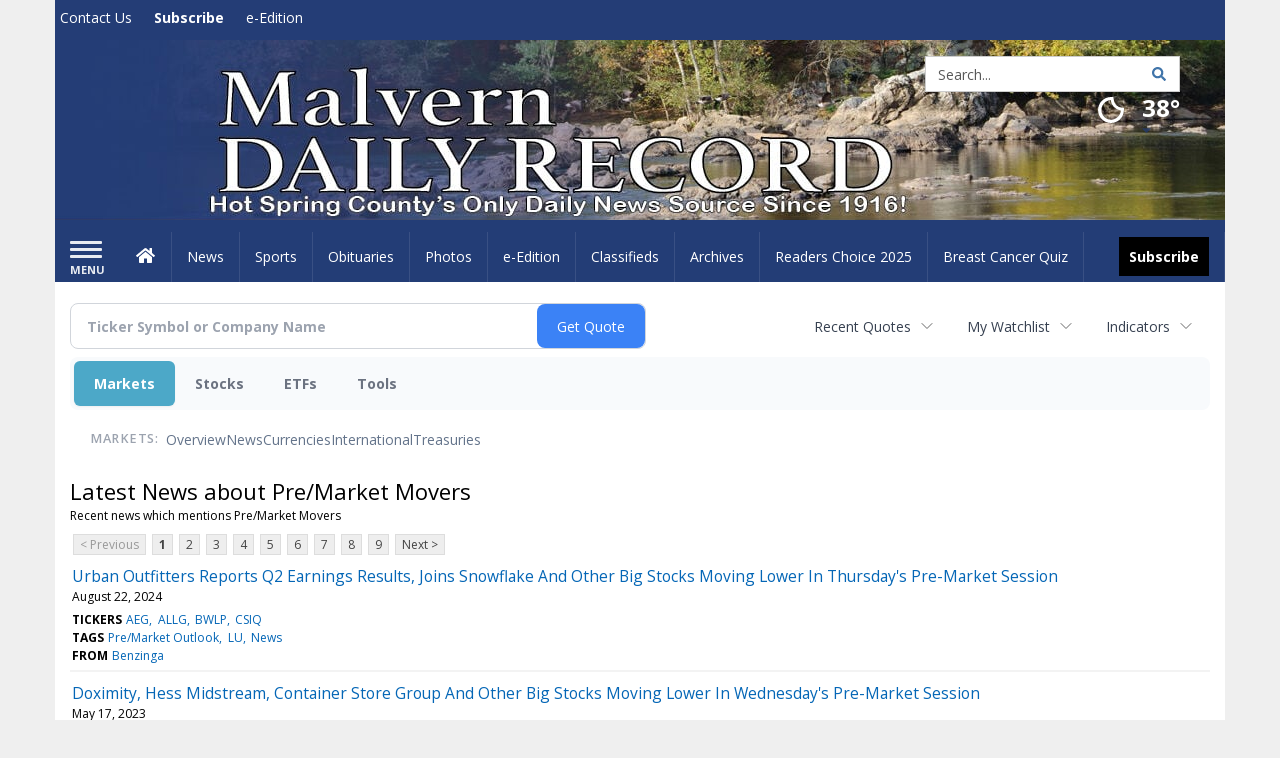

--- FILE ---
content_type: text/html; charset=UTF-8
request_url: https://business.malvern-online.com/malvern-online/news/category?Category=Pre%2FMarket+Movers
body_size: 143572
content:
<!doctype html>




        <html lang="en">
        <head><base href="https://malvern-online.com" />
<link href="https://www.google.com" rel="preconnect" />
<link href="https://www.gstatic.com" rel="preconnect" crossorigin="anonymous" />
<meta name="tncms-access-version" content="" />
<meta name="keywords" content="community, user, forum" />

<meta name="author" content="malvern-online.com" />
<meta name="viewport" content="width=device-width, initial-scale=1.0, maximum-scale=1, user-scalable=0, shrink-to-fit=no" />
<meta name="apple-mobile-web-app-capable" content="yes" />
<meta name="apple-mobile-web-app-status-bar-style" content="black-translucent" />
<meta name="old_googlebot" content="noarchive" />
<meta name="old_robots" content="noindex, nofollow" />
<meta property="og:type" content="website" />
<meta property="og:url" content="https://www.malvern-online.com/users/login/" />
<meta property="og:title" content="User" />
<meta property="og:site_name" content="malvern-online.com" />
<meta property="og:section" content="Home" />
<link rel="stylesheet preload" as="style" href="https://bloximages.newyork1.vip.townnews.com/malvern-online.com/shared-content/art/tncms/templates/libraries/flex/components/bootstrap/resources/styles/bootstrap.min.87df60d54091cf1e8f8173c2e568260c.css"/>
<link rel="stylesheet preload" as="style" href="https://bloximages.newyork1.vip.townnews.com/malvern-online.com/shared-content/art/tncms/templates/libraries/flex/components/template/resources/styles/layout.5efa00a146835b5b9c033d7039fbe8c5.css"/>
<link rel="stylesheet preload" as="style" href="https://bloximages.newyork1.vip.townnews.com/malvern-online.com/shared-content/art/tncms/templates/libraries/flex/components/themes/resources/styles/theme-basic.7fe92e6efd905ab9f8cd307568b298f3.css"/>
<link rel="stylesheet" href="https://fonts.googleapis.com/css?family=Droid+Serif:300,400,600,700|Open+Sans:400,700,600&amp;display=swap"/>
<link rel="stylesheet" href="https://bloximages.newyork1.vip.townnews.com/malvern-online.com/shared-content/art/tncms/templates/libraries/flex/components/user/resources/styles/user.6e5369273889245b9f9628dec1b64228.css"/>
<style>/*<![CDATA[*/ .grecaptcha-badge { visibility: hidden; } #user-controls-919615 .user-controls .dropdown-menu > li > a { padding: 5px 20px; } #user-controls-919615 .tn-user-screenname, #user-controls-919615 .large-user-controls .user-welcome { padding: 0 5px; max-width: 75px; text-overflow: ellipsis; white-space: nowrap; overflow: hidden; } #user-controls-919615 .large-user-controls .user-welcome { padding:0; max-width: 100%; font-weight: bold; } #user-controls-919615 .dropdown-signup { font-size: 12px; } #user-controls-919615 .large-user-controls .tn-user-screenname { padding: 0; } #user-controls-919615 .large-user-avatar { margin-right: 10px; } #user-controls-919615 .large-user-controls { font-size: 12px; } #user-controls-919615 .logout-btn { cursor: pointer; } #user-controls-919615 .login-btn { color: #fff!important; } #block-919611 .search-spinner { position: absolute; } #block-919611 .input-group-btn:last-child > .btn, .input-group-btn:last-child > .btn-group { margin-left: 0; } #site-search-919611-dropdown .dropdown-menu { padding: 15px; width: 400px; font-weight: normal; } @media screen and (max-width: 991px) { #site-search-919611-dropdown .dropdown-toggle { display: none; } #main-navigation .navbar-left { clear: both; } #site-search-919611-dropdown .pull-right { float: none!important; } #site-search-919611-dropdown .dropdown-menu { display: block; position: static; float: none; width: auto; margin-top: 0; background-color: transparent; border: 0; box-shadow: none; border-radius: 0; border-bottom: 1px solid rgba(0,0,0,0.1); } } #user-controls-919614 .user-controls .dropdown-menu > li > a { padding: 5px 20px; } #user-controls-919614 .tn-user-screenname, #user-controls-919614 .large-user-controls .user-welcome { padding: 0 5px; max-width: 75px; text-overflow: ellipsis; white-space: nowrap; overflow: hidden; } #user-controls-919614 .large-user-controls .user-welcome { padding:0; max-width: 100%; font-weight: bold; } #user-controls-919614 .dropdown-signup { font-size: 12px; } #user-controls-919614 .large-user-controls .tn-user-screenname { padding: 0; } #user-controls-919614 .large-user-avatar { margin-right: 10px; } #user-controls-919614 .large-user-controls { font-size: 12px; } #user-controls-919614 .logout-btn { cursor: pointer; } #user-controls-919614 .login-btn { color: #fff!important; } #tncms-block-919579 .tnt-prop-img { max-width: 1170px; } #site-logo-919579 { color: #666; } #block-919610 .search-spinner { position: absolute; } #block-919610 .input-group-btn:last-child > .btn, .input-group-btn:last-child > .btn-group { margin-left: 0; } #site-search-919610 { margin-bottom: 0; } #site-search-919610 .site-search-form { padding: 0; } #site-search-919610 #site-search-919610-btn { outline: none; } #site-search-919610 #site-search-919610-term { border: 0; box-shadow: none; } #site-search-919610 .site-search-form { box-shadow: none; } #weather-919616 .list-unstyled { margin: 0; } #weather-919616 span { display: block; } #weather-919616 .forecast-link a { padding: 8px; margin-top: -10px; } #weather-919616 .icon { position: relative; } #weather-919616 .icon .tnt-svg { position: relative; font-size: 52px; margin-bottom: -6px; margin-right: 5px; margin-top: -8px; } #weather-919616 .temp { font-size: 24px; line-height: 24px; margin-top: 4px; font-weight: bold; } #weather-919616 .cond { opacity: 0.7; } #weather-919616 .current-conditions { float: left; height: 48px; } #weather-919616 .dropdown-toggle { color: #ffffff; display: block; } #weather-919616 .city-title { padding-top: 5px; } #weather-919616 .weather-expanded { padding: 0 15px; width: 300px; font-weight: normal; } #weather-919616 .weather-expanded h5 { border-top: 1px solid rgba(0,0,0,.05); padding-top: 10px; } #weather-919616 .weather-expanded small { opacity: 0.5; } #weather-919616 .zip-update-form { width: 140px; margin-top: -54px; background-color: #eee; padding: 5px; position: absolute; display: none; right: 0; } #weather-919616 .zip-update { width: 75px; } #weather-919616 .zip-update-link { color: #999; font-size: 18px; text-decoration: none; } #weather-919616 .zip-update-link:hover { color: #777; } #tncms-block-919607 .tnt-prop-img { max-width: 728px; } #site-logo-919607 { color: #666; } .follow-links-919613 li { margin-right: 1px; padding: 0; } .follow-links-919613 li a, .follow-links-919613 li a:focus, .follow-links-919613 li a:active { ; height: 36px; width: 36px; font-size: 26px; color: #fff!important; border-radius: 0; padding:0; box-shadow: none; } .follow-links-919613 li a:hover { text-decoration: none; } .follow-links-919613 li a.fb,.follow-links-919613 li a.fb:hover { color: #fff; background-color: #3A59A5; } /*]]>*/</style>
<script type="text/javascript">/*<![CDATA[*/ (function(){var tnsrc=window.location.hash.match(/[&#]tncms-source=([^&]+)/);var dl = window.dataLayer = window.dataLayer || [];dl.push({"townnews":{"product":{"software":"BLOX","version":"1.90.4"},"crm":{"group_id":370}},"tncms":{"google":{"ga4":"G-LTQHLLLJ9S","ua":"UA-5261583-52"},"template":{"version":"3.155.0"},"page":{"grid":null,"style":"default","path":"\/users","app":"user","theme":"flex","skin":"flex-user","http_status":200},"system":{"render_time":197},"client":{"is_bot":"no","is_gdpr":"no"}}});if (tnsrc && tnsrc[1]) {dl.push({'tncms.campaign.internal_source': tnsrc[1]});}window.addEventListener("DOMContentLoaded", function(oEvent) {var oTest = document.createElement('div');oTest.innerHTML = '&nbsp;';oTest.className = 'adsbox';document.body.appendChild(oTest);var nTimeoutID = window.setTimeout(function() {if (oTest.offsetHeight === 0) {dl.push({'event': 'tncms.ad.blocked'});}document.body.removeChild(oTest);window.clearTimeout(nTimeoutID);}, 100);});var nWidth=Math.max(document.documentElement.clientWidth, window.innerWidth || 0),aBPs=[[300,"Extra small: Most smartphones."],[768,"Small: Tablet devices."],[992,"Medium: Laptops & landscape tablets."],[1200,"Large: Desktop computers."]],i,c,aThisBP,aBP;for(i=0,c=aBPs.length;i<c;i++){aThisBP=aBPs[i];if(aBP===undefined||aThisBP[0]<=nWidth){aBP=aThisBP;}}if(aBP!==undefined){dl.push({'tncms.client.breakpoint':aBP[1]});}(function(w,d,s,l,i){w[l]=w[l]||[];w[l].push({'gtm.start':new Date().getTime(),event:'gtm.js'});var f=d.getElementsByTagName(s)[0],j=d.createElement(s),dl=l!='dataLayer'?'&l='+l:'';j.async=true;j.src='https://www.googletagmanager.com/gtm.js?id='+i+dl;f.parentNode.insertBefore(j,f);})(window,document,'script','dataLayer','GTM-PDQV3N');})(); /*]]>*/</script>
<script src="https://www.google.com/recaptcha/enterprise.js?render=6LdF3BEhAAAAAEQUmLciJe0QwaHESwQFc2vwCWqh"></script>
<script type="module" src="/shared-content/art/tncms/api/csrf.js"></script>
<script type="module" async="async" src="/shared-content/art/tncms/api/access.bc44532080f114b4be74.js"></script>
<script src="https://bloximages.newyork1.vip.townnews.com/malvern-online.com/shared-content/art/tncms/templates/libraries/flex/components/jquery/resources/scripts/jquery.min.d6d18fcf88750a16d256e72626e676a6.js"></script>
<script src="/shared-content/art/tncms/user/user.js"></script>
<script src="https://bloximages.newyork1.vip.townnews.com/malvern-online.com/shared-content/art/tncms/templates/libraries/flex/components/bootstrap/resources/scripts/bootstrap.min.d457560d3dfbf1d56a225eb99d7b0702.js"></script>
<script src="https://bloximages.newyork1.vip.townnews.com/malvern-online.com/shared-content/art/tncms/templates/libraries/flex/components/plugins/resources/scripts/common.08a61544f369cc43bf02e71b2d10d49f.js"></script>
<script src="https://bloximages.newyork1.vip.townnews.com/malvern-online.com/shared-content/art/tncms/templates/libraries/flex/components/template/resources/scripts/tnt.c7cd232a9076c196b2102839f349c060.js"></script>
<script src="https://bloximages.newyork1.vip.townnews.com/malvern-online.com/shared-content/art/tncms/templates/libraries/flex/components/template/resources/scripts/application.0758030105fdd3a70dff03f4da4530e2.js"></script>
<script version="10000" src="https://app.termly.io/resource-blocker/b8d2a3f1-ffe2-470e-b14a-80dc865eb468?autoBlock=on"></script>
<script async="async" src="https://bloximages.newyork1.vip.townnews.com/malvern-online.com/shared-content/art/tncms/templates/libraries/flex/components/block/resources/scripts/user-controls.578df3df79d812af55ab13bae47f9857.js"></script>
<script src="https://bloximages.newyork1.vip.townnews.com/malvern-online.com/shared-content/art/tncms/templates/libraries/flex/components/template/resources/scripts/tnt.navigation.accessibility.7a9170240d21440159b9bd59db72933b.js"></script>
<script src="https://bloximages.newyork1.vip.townnews.com/malvern-online.com/shared-content/art/tncms/templates/libraries/flex/components/ads/resources/scripts/tnt.ads.adverts.66a3812a7b5c12fde8cd998fd691ad7d.js"></script>
<script src="/shared-content/art/tncms/tracking.js"></script>

            
            <title>User | malvern-online.com - Latest news about Pre/Market Movers - Stock Market</title>
            
    <style>body { background-color: #efefef; color: #333333; }a, a:hover, .pagination>li>a, .pagination>li>a:hover, .btn-link, .dropdown-menu>li>a, blockquote, blockquote p, .asset .asset-body blockquote p { color: #4175aa; } #main-body-container .container, #main-body-container .container_fluid, .well-main { background-color: #ffffff; } .tnt-content-width-container > * { max-width: 1140px; margin-left: auto; margin-right: auto; } #site-navbar-container, #main-navigation { background-color: #233d76; } .fixed-nav #main-navigation { background-color: #233d76 !important; } #site-top-nav-container, #site-top-nav { background-color: #243d76; } #site-footer-container, #site-footer { background-color: #243d76; color: #ffffff; } .navbar-default .navbar-nav>li>a, .navbar-default .navbar-nav>li>a:hover, .navbar-default .navbar-nav>li>a:focus, .navbar-default .navbar-nav>.open>a, .navbar-default .navbar-nav>.open>a:hover, .navbar-default .navbar-nav>.open>a:focus, .navbar-default .navbar-nav>li>button.nav-link, .navbar-default .navbar-nav>li>button.nav-link:hover, .navbar-default .navbar-nav>li>button.nav-link:focus, .navbar-default .navbar-nav>.open>button.nav-link, .navbar-default .navbar-nav>.open>button.nav-link:hover, .navbar-default .navbar-nav>.open>button.nav-link:focus{ color: #ffffff; } .navbar-toggle .icon-bar { background-color: #ffffff !important; } .navbar-toggle .sr-only-show { color: #ffffff !important; } #site-top-nav .list-inline>li>a { color: #ffffff; } .asset .asset-body p, .asset #asset-content p { color: #444; } #site-header { background-color: #ffffff; background-size: cover; background-position: 50% 0; }@media screen and (min-width: 992px) {#site-header { background-image: url(https://bloximages.newyork1.vip.townnews.com/malvern-online.com/content/tncms/custom/image/bf60f074-e09e-11ea-bb03-0ba9b3f9c151.jpg) }}/* remove full span bgs */ #site-navbar-container, #site-header-container, #site-top-nav-container { background-color: transparent !important; background-image: none !important; }/* full span block region */ #main-bottom-container.container-fullscreen-region.container-fluid { padding-left: 0px !important; padding-right: 0px !important; }@media (max-width: 991px){ .navbar-default .navbar-nav .open .dropdown-menu>li>a, .navbar-default .navbar-nav .open .dropdown-menu>li>a:hover, .navbar-default .navbar-nav .open .dropdown-menu>li>a:focus { color: #ffffff; } }#site-top-nav .list-inline>li>a.btn:not(.btn-link) { color: #fff; }#site-copyright a, #site-footer a { color: #ffffff; }.search-redesign .top-breakout > .row { max-width: 1200px; }.nav-tabs>li.active>a, .nav-tabs>li.active>a:hover, .nav-tabs>li.active>a:focus { border-top-color: #243d76; }#site-header{ border-bottom: 3px solid #243d76; }#site-footer-container{ border-top: 3px solid #243d76; } .tnt-bg-accent { background-color: #243d76; } a .tnt-caret-down { color: #243d76; } .block-title .block-title-inner { border-color: #243d76; } a.thumbnail:hover, a.thumbnail:focus, a.thumbnail.active { border-color: #243d76; } .form-control:focus { border-bottom-color: #243d76; } /* CSS has moved to Site templates/Global skins/flexsystem/resources/site.css.inc.utl */ </style> <!-- site.css.inc.utl has been included. --> <!-- NOTE: anything in an include file, outside of UTL tags , will be output on the page --> <style> /* Place site-wide CSS here */ body {font-family:'Open Sans', sans-serif;} .btn.btn-link.btn-sm.user-control-link {color:#ffffff;} #site-header {height:180px; border-bottom: none;} #site-header .row {display: flex;align-items: center;width:100%;} #site-header .search-form-container {margin-bottom: 0;} .logo-click-area .img-responsive { max-width: 900px; opacity: 0; } .weatehr-block {margin-top:20px;} #block-1048708 button { border: 1px solid #cccccc; } #main-navigation .navbar-brand img.img-responsive{max-height:47px;} #main-navigation .navbar-brand{width:215px;padding-left:0;padding-right:0;margin-top:5px;} #navbar-collapse{margin-top:12px;} .navbar-header .hamburger-desktop{margin-top:12px !important;} @media (max-width: 480px) {.navbar-brand img {margin-top: -3px;max-height: 25px;}#main-navigation .navbar-brand{margin-top:0px;}} #main-navigation {} .offcanvas-drawer-left {background:#f7f7f7 !important;} /* #site-navbar-container.affix {box-shadow: rgba(0, 0, 0, 0.25) 0px 10px 6px -6px;border-bottom: 3px solid #7c9ce5;}*/ #site-navbar-container.affix #main-navigation #navbar-collapse { padding-right: 0; padding-left: 0; box-shadow: rgba(0, 0, 0, 0.25) 0px 10px 6px -6px; border-bottom: 3px solid #7c9ce5; } .navbar-default .navbar-nav > li > a {font-weight:normal;} .navbar-default .navbar-nav > li > a:hover,.navbar-default .navbar-nav > li > a:focus,#site-top-nav-container .nav > li > a:hover,#site-top-nav-container .nav > li > a:focus{background-color: #fff;color:#213e76;} .navbar-default .navbar-nav > .open > a,.navbar-default .navbar-nav > .open > a:hover,.navbar-default .navbar-nav > .open > a:focus{background-color: #fff !important;color: #213e76 !important;} #main-navigation .dropdown-menu {background-color: #fff;} #main-navigation .dropdown-menu > li > a:hover, #main-navigation .dropdown-menu > li > a:focus {background-color: #213e76;color: #fff;text-decoration: none;} #main-navigation .dropdown-menu ul#main-nav_menu-child-child > li, #main-navigation .dropdown-menu ul#main-nav_menu-child-child > li > a {background-color: #fff;color:#213e76;padding-left:4px;} #main-navigation .dropdown-menu ul#main-nav_menu-child-child > li > a {color: #333;} #main-navigation .dropdown-menu ul#main-nav_menu-child-child > li:hover, #main-navigation .dropdown-menu ul#main-nav_menu-child-child > li:hover a {background-color: #213e76;} #main-navigation .dropdown-menu ul#main-nav_menu-child-child > li:hover > a {color: #fff;} .navbar-default .dropdown-menu {background-color: #fff;border: 0px solid #CCC;padding-top:0;padding-bottom:0;margin-left:0 !important;} .navbar-default .dropdown-menu > li > a{color:#213e76!important;line-height:23px;font-size:14px; font-weight:normal;padding-left:7px;} .navbar-default .dropdown-menu > li > a:hover, .dropdown-menu > li > a:focus {background-color: #213e76;color: #ffffff!important;} #topbar-col-one-nav_menu .nav-link.tnt-section-subscribe .nav-label {background: #243d76;} #topbar-col-one-nav_menu .nav-link.tnt-section-subscribe.nav-label {background:#243d76!important;} .nav-link.tnt-section-subscribe .nav-label { background:#000000; padding: 10px; font-weight:700; color:#ffffff!important; } .nav-link.tnt-section-subscribe .nav-label:hover { background:#ffd96e; color:#ffffff!important; padding: 10px; } .nav-link.tnt-section-subscribe li a:hover {background-color:transparent!important;color:#ffffff!important;} .navbar-default .navbar-nav > li > a.tnt-section-subscribe:hover {background-color:transparent!important;color:#ffffff!important;} #main-navigation .dropdown-menu .nav-link.tnt-section-subscribe .nav-label { background: transparent!important; padding: 0px; font-weight: normal; color: #213e76!important; } #main-navigation .dropdown-menu .nav-link.tnt-section-subscribe .nav-label:hover { color: #ffffff!important; } .weather-current a:hover *{color:#88100f} .breaking .breaking-title {margin: 18px;} .block-title h1, .block-title h2, .block-title h3, .block-title h4, .block-title h5, .block-title h6 { font-family: 'Droid Serif', serif; } .card-headline a {font-family: 'Droid Serif', serif;} .mobile-logo-block .img-responsive { bottom: 12px; position: relative; } .offcanvas-drawer .navbar-nav .panel-title a, .offcanvas-drawer .navbar-nav li a { color:#243d76; text-shadow: none!important; } .offcanvas-drawer .navbar-nav a.expand-children.collapsed { color: #243d76; } .fc-calendar-wrap .fc-body .fc-today {background:#233d76;} .btn-primary { color: #fff; background-color:#243d76; border-color:#0f2557; } .list-inline.block-links.pos-bottom { border-top: none!important; border-bottom: none!important; margin: 0 auto; text-align: center; } .block-links.pos-bottom a { background: #233d76; border-radius: 0px; color: #ffffff; padding: 6px; font-weight:bold; } .block-links.pos-bottom a:hover { background: #243d76; color: #ffffff; } .list-group-item.active { background-color: #233d76; border-color: #7c9ce5; } .adowl-parent-categories .adowl-parent-category a.active, .adowl-package.active .panel-heading { background-color: #233d76; } .follow-links-919613 li a.fb {background-color:#1a2c57;} #site-footer a:hover {color:#fdb727;} #site-copyright-container {border-top: 1px solid #7c9ce5;} #site-copyright-container { background: #1a2c57; width: 100%; } #site-copyright { margin: 0 auto; width: 64%; } .center-content .img-responsive {margin:0 auto;text-align:center;} .hide-duration th:nth-child(3) { display: none; } .hide-duration td.service-rate-cell-duration { display: none; } </style>
    
        <link rel="shortcut icon" type="image/x-icon" href="https://www.malvern-online.com/content/tncms/site/icon.ico" />
    
        <link rel="dns-prefetch preconnect" href="//www.google.com">
    
        <link rel="dns-prefetch preconnect" href="//adservice.google.com">
    
        <link rel="dns-prefetch preconnect" href="//securepubads.g.doubleclick.net">
    
        <link rel="dns-prefetch preconnect" href="//stats.g.doubleclick.net">
    
        <link rel="dns-prefetch preconnect" href="//tpc.googlesyndication.com">
    
        <link rel="dns-prefetch preconnect" href="//pagead2.googlesyndication.com">
    
        <link rel="dns-prefetch preconnect" href="//tagan.adlightning.com">
    
        <link rel="dns-prefetch preconnect" href="//cdn.taboola.com">
    
        <link rel="dns-prefetch preconnect" href="//www.googletagmanager.com">
    
        <link rel="dns-prefetch preconnect" href="//www.google-analytics.com">
    
        <link rel="dns-prefetch preconnect" href="//bcp.crwdcntrl.net">
    
        <link rel="dns-prefetch preconnect" href="//tags.crwdcntrl.net">
    <link rel="alternate" type="application/rss+xml" title="User | malvern-online.com" href="http://www.malvern-online.com/search/?f=rss&amp;t=article&amp;c=users&amp;l=50&amp;s=start_time&amp;sd=desc" />
    <link rel="old_canonical" href="https://www.malvern-online.com/users/login/" />
    
            <script defer src="https://bloximages.newyork1.vip.townnews.com/malvern-online.com/shared-content/art/tncms/templates/libraries/flex/components/plugins/resources/scripts/fontawesome.2d2bffd5ae1ad5a87314065b9bf6fb87.js"></script>
                
<script type="text/javascript">

$(document).ready(function(){

$('.header-search #site-search-919610-btn').html('<i class="fas tnt-search" aria-hidden="true"></i>');
});


</script>


<script async src="https://pagead2.googlesyndication.com/pagead/js/adsbygoogle.js?client=ca-pub-1168130439607626" target="_blank"
crossorigin="anonymous"></script>

<!--NATIVO SCRIPT(all pages) - added 06/19/2020-->
<script type="text/javascript" src="//s.ntv.io/serve/load.js" async></script>
 
<!--NATIVO SCRIPT(only landing page)-->

<!--/NATIVO SCRIPTS-->
    

        
<meta name="description" content="Latest news about Pre/Market Movers">
<meta name="robots" content="max-image-preview:large"><link rel="preconnect" href="https://fonts.googleapis.com">
<meta name="twitter:card" content="summary_large_image">
<meta name="twitter:title" content="Latest news about Pre/Market Movers - Stock Market">
<meta name="twitter:description" content="Latest news about Pre/Market Movers">
<meta name="twitter:image" content=""></head>
        <body class="fixed-scroll-nav app-user grid-  section-users" data-path="/users" >
	<script type='text/javascript' src='/shared-content/art/stats/common/tracker.js'></script>
	<script type='text/javascript'>
	<!--
	if (typeof(TNStats_Tracker) !== 'undefined' && typeof(TNTracker) === 'undefined') { TNTracker = new TNStats_Tracker('www.malvern-online.com'); TNTracker.trackPageView(); }
	// -->
	</script>
	<noscript><iframe src="https://www.googletagmanager.com/ns.html?id=GTM-PDQV3N&amp;townnews.product.software=BLOX&amp;townnews.product.version=1.90.4&amp;townnews.crm.group_id=370&amp;tncms.google.ga4=G-LTQHLLLJ9S&amp;tncms.google.ua=UA-5261583-52&amp;tncms.template.version=3.155.0&amp;tncms.page.style=default&amp;tncms.page.path=%2Fusers&amp;tncms.page.app=user&amp;tncms.page.theme=flex&amp;tncms.page.skin=flex-user&amp;tncms.page.http_status=200&amp;tncms.system.render_time=197&amp;tncms.client.is_bot=no&amp;tncms.client.is_gdpr=no&amp;tncms.client.noscript=yes" height="0" width="0" style="display:none;visibility:hidden"></iframe></noscript>
        <a href="#main-page-container" class="sr-only" onclick="document.getElementById('main-page-container').scrollIntoView(); return false">Skip to main content</a>
        
        
        
        <script>
            $(function(){
                var bloxServiceIDs = [];
                var bloxUserServiceIds = [];
                var dataLayer = window.dataLayer || [];

                
                bloxServiceIDs.push();
                

                if (__tnt.user.services){
                    var bloxUserServiceIDs = __tnt.user.services.replace('%2C',',').split(',');
                }

                // GTM tncms.subscription.paid_access_service_ids
                if(bloxServiceIDs){
                    dataLayer.push({'tncms':{'subscription':{'access_service_ids':bloxServiceIDs.toString()}}});
                }

                // GTM tncms.subscrption.user_service_ids
                if(bloxUserServiceIDs){
                    dataLayer.push({'tncms':{'subscription':{'user_service_ids':bloxUserServiceIDs.toString()}}});
                }
            });
        </script>
        
        <div id="site-container">
    
        
            <aside class="hidden-print offcanvas-drawer offcanvas-drawer-left" aria-label="Left Main Menu" aria-expanded="false" tabindex="-1" >
                <div id="tncms-region-mobile-nav-top-left-region" class="tncms-region "><div id="tncms-block-919615" class="tncms-block hidden-md hidden-lg"><div id="user-controls-919615" class="user-controls show-onload clearfix default"><div class="not-logged-in">
        <ul class="list-inline"><li>
                    <a href="https://www.malvern-online.com/users/signup/?referer_url=/" class="btn btn-link btn-sm user-control-link" rel="nofollow">
                        Sign Up
                    </a>
                </li><li>
                    <a href="https://www.malvern-online.com/users/login/?referer_url=/" class="btn btn-primary btn-sm login-btn user-control-link" rel="nofollow">
                        Log In
                    </a></li>
        </ul>
    </div>

    <div class="logged-in">
        
        
            <div class="hide show-offcanvas">
                <ul class="list-inline">
                    <li>
                        <a href="https://www.malvern-online.com/users/admin/" class="btn btn-primary btn-sm login-btn user-control-link" rel="nofollow">
                            Dashboard
                        </a>
                    </li>
                    <li>
                        <a class="btn btn-link btn-sm user-control-link" onclick="document.getElementById('user-logout-form-919615').submit(); return false;" rel="nofollow">
                            Logout
                        </a>
                    </li>
                </ul>
            </div>
        
        <ul class="hide-offcanvas list-inline">
            <li class="dropdown pull-right">
                
                <div class="dropdown-toggle btn btn-link btn-sm user-dropdown" data-toggle="dropdown" data-hover="dropdown" data-hover-delay="250"><div class="tn-user-avatar pull-left"><!-- user avatar --></div><span class="tn-user-screenname pull-left"></span><b class="caret user-control-link"></b>
                </div>
                <ul class="dropdown-menu dropdown-menu-right" role="menu">
                    <li role="presentation" class="dropdown-header">My Account</li>
                    <li role="menuitem"><a href="https://www.malvern-online.com/users/admin/" rel="nofollow"><i class="fas tnt-tachometer-alt tnt-fw"></i> Dashboard</a></li>
                    <li role="menuitem"><a class="tn-user-profile-url" href="" data-app="https://www.malvern-online.com/users/"><i class="fas tnt-user tnt-fw"></i> Profile</a></li>
                    <li role="menuitem"><a href="https://www.malvern-online.com/users/admin/list/" rel="nofollow"><i class="fas tnt-bookmark tnt-fw"></i> Saved items</a></li>
                    <li role="separator" class="divider"></li>
                    <li role="menuitem">
                        <a class="logout-btn" onclick="document.getElementById('user-logout-form-919615').submit(); return false;" rel="nofollow">
                        <i class="fas tnt-sign-out-alt tnt-fw"></i> Logout
                        </a>
                    </li>
                </ul>
            </li>
        </ul>
    </div>
</div>

<form method="post" action="https://www.malvern-online.com/users/logout/" id="user-logout-form-919615"><input type="hidden" name="referer_url" value="https://www.malvern-online.com/users/admin/"><input type="submit" name="logout" value="Logout" class="hide">
</form></div></div>
                <div id="tncms-region-nav-mobile-nav-left" class="tncms-region-nav"><div id="mobile-nav-left_menu" class="panel-group nav navbar-nav" role="tablist" aria-hidden="true"><div class="panel panel-default">
                    <div class="panel-heading" role="tab">
                        <div class="panel-title"><span tabindex="-1" aria-hidden="true" data-toggle="collapse" class="expand-children collapsed pull-right" aria-expanded="false" aria-controls="mobile-nav-left_menu-child-1" data-target="#mobile-nav-left_menu-child-1">
                                    <i class="fas tnt-chevron-down"></i>
                                </span><a tabindex="-1" aria-hidden="true" href="/"  class="nav-link tnt-section-home ">Home</a>
                        </div>
                    </div><ul id="mobile-nav-left_menu-child-1" class="collapse nav navbar-nav"><li>
                                    <a tabindex="-1" aria-hidden="true" href="/site/contact.html"  class="nav-link tnt-section-contact-us">Contact Us</a>
                                </li><li>
                                    <a tabindex="-1" aria-hidden="true" href="/site/forms/subscription_services"  class="nav-link tnt-section-subscribe">Subscribe</a>
                                </li></ul></div><div class="panel panel-default">
                    <div class="panel-heading" role="tab">
                        <div class="panel-title"><span tabindex="-1" aria-hidden="true" data-toggle="collapse" class="expand-children collapsed pull-right" aria-expanded="false" aria-controls="mobile-nav-left_menu-child-2" data-target="#mobile-nav-left_menu-child-2">
                                    <i class="fas tnt-chevron-down"></i>
                                </span><a tabindex="-1" aria-hidden="true" href="/news"  class="nav-link tnt-section-news ">News</a>
                        </div>
                    </div><ul id="mobile-nav-left_menu-child-2" class="collapse nav navbar-nav"><li>
                                    <a tabindex="-1" aria-hidden="true" href="/news/local"  class="nav-link tnt-section-local-news">Local News</a>
                                </li></ul></div><div class="panel panel-default">
                    <div class="panel-heading" role="tab">
                        <div class="panel-title"><a tabindex="-1" aria-hidden="true" href="/sports"  class="nav-link tnt-section-sports ">Sports</a>
                        </div>
                    </div></div><div class="panel panel-default">
                    <div class="panel-heading" role="tab">
                        <div class="panel-title"><a tabindex="-1" aria-hidden="true" href="https://www.legacy.com/obituaries/malvern-online/"  target="_blank" rel="noopener" class="nav-link tnt-section-obituaries ">Obituaries</a>
                        </div>
                    </div></div><div class="panel panel-default">
                    <div class="panel-heading" role="tab">
                        <div class="panel-title"><span tabindex="-1" aria-hidden="true" data-toggle="collapse" class="expand-children collapsed pull-right" aria-expanded="false" aria-controls="mobile-nav-left_menu-child-5" data-target="#mobile-nav-left_menu-child-5">
                                    <i class="fas tnt-chevron-down"></i>
                                </span><a tabindex="-1" aria-hidden="true" href="/multimedia/"  class="nav-link tnt-section-photos ">Photos</a>
                        </div>
                    </div><ul id="mobile-nav-left_menu-child-5" class="collapse nav navbar-nav"><li>
                                    <a tabindex="-1" aria-hidden="true" href="/multimedia/photo_galleries/"  class="nav-link tnt-section-photo-galleries">Photo Galleries</a>
                                </li><li>
                                    <a tabindex="-1" aria-hidden="true" href="/multimedia/video_gallery/"  class="nav-link tnt-section-videos">Videos</a>
                                </li></ul></div><div class="panel panel-default">
                    <div class="panel-heading" role="tab">
                        <div class="panel-title"><a tabindex="-1" aria-hidden="true" href="http://malvern-online.pressreader.com/"  target="_blank" rel="noopener" class="nav-link tnt-section-e-edition ">e-Edition</a>
                        </div>
                    </div></div><div class="panel panel-default">
                    <div class="panel-heading" role="tab">
                        <div class="panel-title"><span tabindex="-1" aria-hidden="true" data-toggle="collapse" class="expand-children collapsed pull-right" aria-expanded="false" aria-controls="mobile-nav-left_menu-child-7" data-target="#mobile-nav-left_menu-child-7">
                                    <i class="fas tnt-chevron-down"></i>
                                </span><a tabindex="-1" aria-hidden="true" href="/classifieds"  class="nav-link tnt-section-classifieds ">Classifieds</a>
                        </div>
                    </div><ul id="mobile-nav-left_menu-child-7" class="collapse nav navbar-nav"><li>
                                    <a tabindex="-1" aria-hidden="true" href="/place_an_ad/"  class="nav-link tnt-section-place-an-ad">Place an ad</a>
                                </li></ul></div><div class="panel panel-default">
                    <div class="panel-heading" role="tab">
                        <div class="panel-title"><a tabindex="-1" aria-hidden="true" href="https://malvern-online.newsbank.com"  target="_blank" rel="noopener" class="nav-link tnt-section-archives ">Archives</a>
                        </div>
                    </div></div><div class="panel panel-default">
                    <div class="panel-heading" role="tab">
                        <div class="panel-title"><a tabindex="-1" aria-hidden="true" href="/readerschoice2025/"  class="nav-link tnt-section-readers-choice-2025 ">Readers Choice 2025</a>
                        </div>
                    </div></div><div class="panel panel-default">
                    <div class="panel-heading" role="tab">
                        <div class="panel-title"><a tabindex="-1" aria-hidden="true" href="/breastcancerawareness/"  class="nav-link tnt-section-breast-cancer-quiz ">Breast Cancer Quiz</a>
                        </div>
                    </div></div></div></div>
                
                <div id="tncms-region-nav-mobile-nav-left-below" class="tncms-region-nav"><div id="mobile-nav-left-below_menu" class="panel-group nav navbar-nav" role="tablist" aria-hidden="true"><div class="panel panel-default">
                    <div class="panel-heading" role="tab">
                        <div class="panel-title"><a tabindex="-1" aria-hidden="true" href="/site/forms/subscription_services"  class="nav-link tnt-section-subscribe ">Subscribe</a>
                        </div>
                    </div></div></div></div>
                <div id="tncms-region-mobile-nav-bottom-left-region" class="tncms-region "><div id="tncms-block-919611" class="tncms-block hidden-md hidden-lg"><ul id="site-search-919611-dropdown" class="hidden-print nav navbar-nav navbar-right ">
        <li class="search-form-dropdown dropdown">
            <a  onclick="javascript:void(0); return false;"  class="dropdown-toggle" data-hover="dropdown" data-hover-delay="250" data-toggle="dropdown" aria-label="Search">
                <span class="fas tnt-search"></span>
            </a>
            <ul class="dropdown-menu">
                <li><form id="site-search-919611" aria-label="Site search" action="/search/" method="GET" >
    <input type="hidden" name="l" value="25">
    
        
        <input type="hidden" name="sort" value="relevance">
    
    
    
    
    <input type="hidden" name="f" value="html">
    
        
        <input type="hidden" name="t" value="article,video,youtube,collection">
    
    <input type="hidden" name="app" value="editorial">
    <input type="hidden" name="nsa" value="eedition">
    <div id="site-search-form-919611" class="site-search-form input-group default normal ">
        <label for="site-search-919611-term" class="sr-only">Site search</label>
        <input id="site-search-919611-term" name="q" title="Site search" type="text" placeholder="Search..." class="form-control" autocomplete="off">
        <input type="submit" class="hide" value="Search">
        <span class="input-group-btn">
            <button id="site-search-919611-btn" class="btn btn-primary" aria-label="Submit Site Search" type="submit">
                
	                <span class="hidden-xl hidden-lg hidden-md fas tnt-search"></span>
	            
                <span id="site-search-button-919611" class="hidden-xs hidden-sm ">Search</span>
            </button>
        </span>
    </div>
    <div class="clearfix"></div>
</form></ul>
        </li>
    </ul>
</div></div>
            </aside>
        
        

        <div class="offcanvas-inner">
            <div class="offcanvas-close-btn"></div>
    
    
    
    
    <div id="tncms-region-global-skyline" class="tncms-region "></div>
    

    
        <div id="site-top-nav-container" class="hidden-sm hidden-xs hidden-print">
            <header id="site-top-nav" class="container">
                <div class="row">
                    <div id="topbar-col-one" class="col-md-4 col-sm-4"><div id="tncms-region-topbar-col-one" class="tncms-region "></div><div id="tncms-region-nav-topbar-col-one-nav" class="tncms-region-nav"><ul id="topbar-col-one-nav_menu" class="list-inline nav-list"><li>
                <a class="nav-link    tnt-section-contact-us"  href="/site/contact.html"  tabindex="0" >
                    <span class="nav-label ">Contact Us</span>
                </a></li><li>
                <a class="nav-link    tnt-section-subscribe"  href="/site/forms/subscription_services"  tabindex="0" >
                    <span class="nav-label ">Subscribe</span>
                </a></li><li>
                <a class="nav-link    tnt-section-e-edition"  href="http://malvern-online.pressreader.com/"  target="_blank" rel="noopener" tabindex="0" >
                    <span class="nav-label ">e-Edition</span>
                </a></li></ul></div></div>
    <div id="topbar-col-two" class="col-md-4 col-sm-4"><div id="tncms-region-topbar-col-two" class="tncms-region "></div></div>
    <div id="topbar-col-three" class="col-md-4 col-sm-4"><div id="tncms-region-topbar-col-three" class="tncms-region "><div id="tncms-block-919614" class="tncms-block"><div id="user-controls-919614" class="user-controls show-onload clearfix pull-right"><div class="not-logged-in">
        <ul class="list-inline"><li>
                    <a href="https://www.malvern-online.com/users/signup/?referer_url=/" class="btn btn-link btn-sm user-control-link" rel="nofollow">
                        Sign Up
                    </a>
                </li><li>
                    <a href="https://www.malvern-online.com/users/login/?referer_url=/" class="btn btn-primary btn-sm login-btn user-control-link" rel="nofollow">
                        Log In
                    </a></li>
        </ul>
    </div>

    <div class="logged-in">
        
        
            <div class="hide show-offcanvas">
                <ul class="list-inline">
                    <li>
                        <a href="https://www.malvern-online.com/users/admin/" class="btn btn-primary btn-sm login-btn user-control-link" rel="nofollow">
                            Dashboard
                        </a>
                    </li>
                    <li>
                        <a class="btn btn-link btn-sm user-control-link" onclick="document.getElementById('user-logout-form-919614').submit(); return false;" rel="nofollow">
                            Logout
                        </a>
                    </li>
                </ul>
            </div>
        
        <ul class="hide-offcanvas list-inline">
            <li class="dropdown pull-right">
                
                <div class="dropdown-toggle btn btn-link btn-sm user-dropdown" data-toggle="dropdown" data-hover="dropdown" data-hover-delay="250"><div class="tn-user-avatar pull-left"><!-- user avatar --></div><span class="tn-user-screenname pull-left"></span><b class="caret user-control-link"></b>
                </div>
                <ul class="dropdown-menu dropdown-menu-right" role="menu">
                    <li role="presentation" class="dropdown-header">My Account</li>
                    <li role="menuitem"><a href="https://www.malvern-online.com/users/admin/" rel="nofollow"><i class="fas tnt-tachometer-alt tnt-fw"></i> Dashboard</a></li>
                    <li role="menuitem"><a class="tn-user-profile-url" href="" data-app="https://www.malvern-online.com/users/"><i class="fas tnt-user tnt-fw"></i> Profile</a></li>
                    <li role="menuitem"><a href="https://www.malvern-online.com/users/admin/list/" rel="nofollow"><i class="fas tnt-bookmark tnt-fw"></i> Saved items</a></li>
                    <li role="separator" class="divider"></li>
                    <li role="menuitem">
                        <a class="logout-btn" onclick="document.getElementById('user-logout-form-919614').submit(); return false;" rel="nofollow">
                        <i class="fas tnt-sign-out-alt tnt-fw"></i> Logout
                        </a>
                    </li>
                </ul>
            </li>
        </ul>
    </div>
</div>

<form method="post" action="https://www.malvern-online.com/users/logout/" id="user-logout-form-919614"><input type="hidden" name="referer_url" value="https://www.malvern-online.com/users/admin/"><input type="submit" name="logout" value="Logout" class="hide">
</form></div></div></div>
                </div>
            </header>
        </div>
    

    
        <div id="site-header-container" class="hidden-sm hidden-xs hidden-print">
            <header id="site-header" class="container" role="banner">
                
                <div class="row">
                    <div id="masthead-full-top" class="col-lg-12"><div id="tncms-region-masthead-full-top" class="tncms-region "></div></div>
                </div>
                <div class="row">
                    
                    <div id="masthead-col-one" class="col-md-3 col-sm-3"><div id="tncms-region-masthead-col-one" class="tncms-region "></div></div>
    <div id="masthead-col-two" class="col-md-6 col-sm-6">
        <div id="tncms-region-masthead-col-two" class="tncms-region "><div id="tncms-block-919579" class="tncms-block logo-click-area"><div id="site-logo-919579" class="site-logo-container text-left" ><div class="logo-middle">
            <a  href="/" aria-label="Home page"><img 
            
            src="https://bloximages.newyork1.vip.townnews.com/malvern-online.com/content/tncms/custom/image/d34c6d8a-e89a-11ea-bb03-3bef99253158.png?resize=200%2C31" 
            srcset="https://bloximages.newyork1.vip.townnews.com/malvern-online.com/content/tncms/custom/image/d34c6d8a-e89a-11ea-bb03-3bef99253158.png?resize=150%2C23 150w, https://bloximages.newyork1.vip.townnews.com/malvern-online.com/content/tncms/custom/image/d34c6d8a-e89a-11ea-bb03-3bef99253158.png?resize=200%2C31 200w, https://bloximages.newyork1.vip.townnews.com/malvern-online.com/content/tncms/custom/image/d34c6d8a-e89a-11ea-bb03-3bef99253158.png?resize=225%2C35 225w, https://bloximages.newyork1.vip.townnews.com/malvern-online.com/content/tncms/custom/image/d34c6d8a-e89a-11ea-bb03-3bef99253158.png?resize=300%2C46 300w, https://bloximages.newyork1.vip.townnews.com/malvern-online.com/content/tncms/custom/image/d34c6d8a-e89a-11ea-bb03-3bef99253158.png?resize=400%2C62 400w, https://bloximages.newyork1.vip.townnews.com/malvern-online.com/content/tncms/custom/image/d34c6d8a-e89a-11ea-bb03-3bef99253158.png?resize=540%2C84 540w, https://bloximages.newyork1.vip.townnews.com/malvern-online.com/content/tncms/custom/image/d34c6d8a-e89a-11ea-bb03-3bef99253158.png?resize=640%2C99 640w, https://bloximages.newyork1.vip.townnews.com/malvern-online.com/content/tncms/custom/image/d34c6d8a-e89a-11ea-bb03-3bef99253158.png?resize=750%2C116 750w, https://bloximages.newyork1.vip.townnews.com/malvern-online.com/content/tncms/custom/image/d34c6d8a-e89a-11ea-bb03-3bef99253158.png?resize=990%2C153 990w, https://bloximages.newyork1.vip.townnews.com/malvern-online.com/content/tncms/custom/image/d34c6d8a-e89a-11ea-bb03-3bef99253158.png?resize=1035%2C160 1035w, https://bloximages.newyork1.vip.townnews.com/malvern-online.com/content/tncms/custom/image/d34c6d8a-e89a-11ea-bb03-3bef99253158.png 1200w"
            sizes="(min-width: 1200px) 570px, calc(50vw - 30px)"
            
            class=" img-responsive lazyload tnt-prop-img"
            width="1170"
            height="181"
            alt="site-logo"
            ></a>
        </div></div></div></div>
    </div>
    <div id="masthead-col-three" class="col-md-3 col-sm-3"><div id="tncms-region-masthead-col-three" class="tncms-region "><div id="tncms-block-919610" class="tncms-block header-search"><section id="block-919610" class="block emphasis-h3   " >
    <div class="clearfix"></div>
    <div id="search-form-919610" class="search-form-container card clearfix text-center hidden-print ">
    <form id="site-search-919610" aria-label="Site search" action="/search/" method="GET" >
    <input type="hidden" name="l" value="25">
    
        
        <input type="hidden" name="sort" value="relevance">
    
    
    
    
    <input type="hidden" name="f" value="html">
    
        
        <input type="hidden" name="t" value="article,video,youtube,collection">
    
    <input type="hidden" name="app" value="editorial">
    <input type="hidden" name="nsa" value="eedition">
    <div id="site-search-form-919610" class="site-search-form input-group pull-right normal form-control">
        <label for="site-search-919610-term" class="sr-only">Site search</label>
        <input id="site-search-919610-term" name="q" title="Site search" type="text" placeholder="Search..." class="form-control" autocomplete="off">
        <input type="submit" class="hide" value="Search">
        <span class="input-group-btn">
            <button id="site-search-919610-btn" class="btn btn-link" aria-label="Submit Site Search" type="submit">
                
                <span id="site-search-button-919610" class="hidden-xs hidden-sm sr-only">Search</span>
            </button>
        </span>
    </div>
    <div class="clearfix"></div>
</form>
        
        
        <div class="clearfix"></div>
    </div>
    </section></div><div id="tncms-block-919616" class="tncms-block weather-block"><div id="weather-919616" class="weather-current size-medium pull-right">
    <ul class="list-unstyled">
        <li class="current-conditions dropdown">
            <a href="/weather/?weather_zip=72104" class="dropdown-toggle" data-toggle="dropdown" data-hover="dropdown" data-hover-delay="250" aria-label="Weather">
                <span class="icon pull-left">
                    
                    <span class="fas tnt-wi-night-clear"></span>
                </span>
                <span class="pull-left temp-desc medium">
                    <span class="temp">38&deg;</span>
                    
                        <span class="cond"> <i class="fas tnt-caret-down"></i></span>
                    
                </span>
                <span class="clearfix"></span>
            </a>
            
                <ul class="dropdown-menu" role="menu">
                    <li role="presentation">
                        <div class="weather-expanded">
                            <form action="/weather/" class="zip-update-form form-inline" method="get">
                                <input type="text" class="zip-update form-control" name="weather_zip" title="Weather Zip Code" value="72104">
                                <input class="btn btn-primary" type="submit" value="GO">
                            </form>

                            <a id="weather_zip_toggle_919616" class="pull-right zip-update-link" aria-label="weather_zip_toggle"><span class="fas tnt-cog"></span></a><h4 class="city-title"><i class="fas tnt-map-marker-alt"></i>
                                
                                    Malvern, AR
                                
                                <small>(72104)</small>
                            </h4><h5>Today</h5>
                                <p>Partly cloudy skies this evening will give way to occasional showers overnight. Low 39F. Winds light and variable. Chance of rain 50%..
                                </p>
                                <h5>Tonight</h5>
                                <p>Partly cloudy skies this evening will give way to occasional showers overnight. Low 39F. Winds light and variable. Chance of rain 50%.</p>
                                <p class="text-center"><small><i class="fas tnt-info-circle"></i> Updated: February 2, 2026 @ 11:03 pm</small></p></div>
                    </li>
                    <li role="separator" class="divider"></li>
                    <li role="menuitem" class="forecast-link text-center">
                        <a href="/weather/?weather_zip=72104"><i class="fas tnt-caret-right"></i> Full Forecast</a>
                    </li>
                </ul>
            
        </li>
    </ul>
</div>

    <div class="clearfix"></div>
</div></div></div>
                </div>
                <div class="row">
                    <div id="masthead-full-bottom" class="col-lg-12"><div id="tncms-region-masthead-full-bottom" class="tncms-region "></div></div>
                </div>
                
            </header>
        </div>
    

    
    
        <div id="site-navbar-container" class="hidden-print affix-top">
            
            <nav id="main-navigation" aria-label="Main" class="navbar yamm navbar-default container navbar-static">
                
                
                <div class="navbar-header">
                    
                    
                        <button type="button" class=" hamburger-desktop  navbar-toggle pull-left" data-toggle="offcanvas" data-target="left" aria-label="Left Main Menu" aria-expanded="false">
                            <span class="icon-bar"></span>
                            <span class="icon-bar"></span>
                            <span class="icon-bar"></span>
                            <span class="visible-lg visible-md sr-only-show">Menu</span>
                        </button>
                         
                    
                    

                    
                        <div class="navbar-brand hidden-md hidden-lg pos_left">
                            
                                <div id="tncms-region-main-nav-brand" class="tncms-region "><div id="tncms-block-919607" class="tncms-block mobile-logo-block"><div id="site-logo-919607" class="site-logo-container text-left" ><div class="logo-middle">
            <a  href="/" aria-label="Home page"><img 
            
            src="https://bloximages.newyork1.vip.townnews.com/malvern-online.com/content/tncms/custom/image/87ec2de8-dd60-11ea-8454-0f70540fc52e.jpg?resize=200%2C25" 
            srcset="https://bloximages.newyork1.vip.townnews.com/malvern-online.com/content/tncms/custom/image/87ec2de8-dd60-11ea-8454-0f70540fc52e.jpg?resize=150%2C19 150w, https://bloximages.newyork1.vip.townnews.com/malvern-online.com/content/tncms/custom/image/87ec2de8-dd60-11ea-8454-0f70540fc52e.jpg?resize=200%2C25 200w, https://bloximages.newyork1.vip.townnews.com/malvern-online.com/content/tncms/custom/image/87ec2de8-dd60-11ea-8454-0f70540fc52e.jpg?resize=225%2C28 225w, https://bloximages.newyork1.vip.townnews.com/malvern-online.com/content/tncms/custom/image/87ec2de8-dd60-11ea-8454-0f70540fc52e.jpg?resize=300%2C37 300w, https://bloximages.newyork1.vip.townnews.com/malvern-online.com/content/tncms/custom/image/87ec2de8-dd60-11ea-8454-0f70540fc52e.jpg?resize=400%2C49 400w, https://bloximages.newyork1.vip.townnews.com/malvern-online.com/content/tncms/custom/image/87ec2de8-dd60-11ea-8454-0f70540fc52e.jpg?resize=540%2C67 540w, https://bloximages.newyork1.vip.townnews.com/malvern-online.com/content/tncms/custom/image/87ec2de8-dd60-11ea-8454-0f70540fc52e.jpg?resize=640%2C79 640w, https://bloximages.newyork1.vip.townnews.com/malvern-online.com/content/tncms/custom/image/87ec2de8-dd60-11ea-8454-0f70540fc52e.jpg 750w"
            sizes="100vw"
            
            class=" img-responsive lazyload tnt-prop-img"
            width="728"
            height="90"
            alt="site-logo"
            ></a>
        </div></div></div></div>
                            
                        </div>
                    

                    
                </div>

                
                    <div id="navbar-collapse" class="navbar-collapse collapse">
                        
                            <div class="pull-right">
                                <div id="tncms-region-main-nav-right-region" class="tncms-region "></div>
                                <div id="tncms-region-nav-main-nav-right-nav" class="tncms-region-nav"><ul id="main-nav-right-nav_menu" class="nav navbar-nav"><li>
                <a class="nav-link    tnt-section-subscribe"  href="/site/forms/subscription_services"  tabindex="0" >
                    <span class="nav-label ">Subscribe</span>
                </a></li></ul></div>
                            </div>
                        
                        <div class="navbar-left">
                            <div id="tncms-region-nav-main-nav" class="tncms-region-nav"><ul id="main-nav_menu" class="nav navbar-nav"><li class="dropdown" aria-expanded="false">
                <a class="nav-link   nav-home dropdown-toggle  tnt-section-home"  data-toggle="dropdown" data-target="#" data-hover="dropdown" data-hover-delay="250"  href="/"  tabindex="0" >
                    <span class="nav-icon fas tnt-home tnt-fw"></span> <span class="nav-label sr-only">Home</span>
                </a><ul id="main-nav_menu-child-1" class="dropdown-menu"><li>
                <a class="nav-link    tnt-section-contact-us"  href="/site/contact.html"  tabindex="0" >
                    <span class="nav-label ">Contact Us</span>
                </a></li><li>
                <a class="nav-link    tnt-section-subscribe"  href="/site/forms/subscription_services"  tabindex="0" >
                    <span class="nav-label ">Subscribe</span>
                </a></li></ul></li><li class="dropdown" aria-expanded="false">
                <a class="nav-link   dropdown-toggle  tnt-section-news"  data-toggle="dropdown" data-target="#" data-hover="dropdown" data-hover-delay="250"  href="/news"  tabindex="0" >
                    <span class="nav-label ">News</span>
                </a><ul id="main-nav_menu-child-2" class="dropdown-menu"><li>
                <a class="nav-link    tnt-section-local-news"  href="/news/local"  tabindex="0" >
                    <span class="nav-label ">Local News</span>
                </a></li></ul></li><li>
                <a class="nav-link    tnt-section-sports"  href="/sports"  tabindex="0" >
                    <span class="nav-label ">Sports</span>
                </a></li><li>
                <a class="nav-link    tnt-section-obituaries"  href="https://www.legacy.com/obituaries/malvern-online/"  target="_blank" rel="noopener" tabindex="0" >
                    <span class="nav-label ">Obituaries</span>
                </a></li><li class="dropdown" aria-expanded="false">
                <a class="nav-link   dropdown-toggle  tnt-section-photos"  data-toggle="dropdown" data-target="#" data-hover="dropdown" data-hover-delay="250"  href="/multimedia/"  tabindex="0" >
                    <span class="nav-label ">Photos</span>
                </a><ul id="main-nav_menu-child-5" class="dropdown-menu"><li>
                <a class="nav-link    tnt-section-photo-galleries"  href="/multimedia/photo_galleries/"  tabindex="0" >
                    <span class="nav-label ">Photo Galleries</span>
                </a></li><li>
                <a class="nav-link    tnt-section-videos"  href="/multimedia/video_gallery/"  tabindex="0" >
                    <span class="nav-label ">Videos</span>
                </a></li></ul></li><li>
                <a class="nav-link    tnt-section-e-edition"  href="http://malvern-online.pressreader.com/"  target="_blank" rel="noopener" tabindex="0" >
                    <span class="nav-label ">e-Edition</span>
                </a></li><li class="dropdown" aria-expanded="false">
                <a class="nav-link   dropdown-toggle  tnt-section-classifieds"  data-toggle="dropdown" data-target="#" data-hover="dropdown" data-hover-delay="250"  href="/classifieds"  tabindex="0" >
                    <span class="nav-label ">Classifieds</span>
                </a><ul id="main-nav_menu-child-7" class="dropdown-menu"><li>
                <a class="nav-link    tnt-section-place-an-ad"  href="/place_an_ad/"  tabindex="0" >
                    <span class="nav-label ">Place an ad</span>
                </a></li></ul></li><li>
                <a class="nav-link    tnt-section-archives"  href="https://malvern-online.newsbank.com"  target="_blank" rel="noopener" tabindex="0" >
                    <span class="nav-label ">Archives</span>
                </a></li><li>
                <a class="nav-link    tnt-section-readers-choice-2025"  href="/readerschoice2025/"  tabindex="0" >
                    <span class="nav-label ">Readers Choice 2025</span>
                </a></li><li>
                <a class="nav-link    tnt-section-breast-cancer-quiz"  href="/breastcancerawareness/"  tabindex="0" >
                    <span class="nav-label ">Breast Cancer Quiz</span>
                </a></li></ul></div>
                        </div>
                    </div>
                

                
            </nav>
            
            
        </div>
        
            
        
    
    
    <div id="main-body-container">
    <section id="main-top-container" class="container-fullscreen-region container-fluid">
        
        <div class="fullscreen-region"><div id="tncms-region-global-container-top-fullscreen" class="tncms-region "></div></div>
    </section>
    <section id="main-page-container" class="container">
        <div class="row">
            <div class="col-xs-12 visible-xs"><div id="tncms-region-global-mobile-container-top" class="tncms-region "></div></div>
            <div class="col-md-12"><div id="tncms-region-global-container-top" class="tncms-region "><div id="tncms-block-919757" class="tncms-block">
</div></div></div>
        </div>
<section><div><div><div><div>
<div class="invc">
<link href="https://fonts.googleapis.com/css2?family=Open+Sans&display=swap" rel="stylesheet">


  <script src="//js.financialcontent.com/FCON/FCON.js" type="text/javascript"></script>
  <script type="text/javascript">
   FCON.initialize('//js.financialcontent.com/',true,'business.malvern-online.com','malvern-online','');
  </script>
  
 <script type="text/javascript" id="dianomi_context_script" src="https://www.dianomi.com/js/contextfeed.js"></script>

<link rel="stylesheet" href="https://business.malvern-online.com/privatelabel/privatelabel1.css">
 <script type="text/javascript">
  document.FCON.setAutoReload(600);
 </script>

 <div class="nav">
  <link rel="stylesheet" href="https://business.malvern-online.com/widget/privatelabel/nav/investingnav2020.css"><div class="investing-nav-2020">
 <div class="investing-nav-2020-getquote">
  <div class="investing-nav-2020-getquote-widget" id="investingnav_tickerbox"></div>
 </div>
 <div class="investing-nav-2020-hotlinks">
  <div class="investing-nav-2020-hotlink">
   <a class="drop" hoverMenu="_next" href="https://business.malvern-online.com/malvern-online/user/recentquotes">Recent Quotes</a>
   <div class="drop_items" style="display:none">
    <div class="morelink clearfix"><a href="https://business.malvern-online.com/malvern-online/user/recentquotes">View Full List</a></div>
   </div>
  </div>
  <div class="investing-nav-2020-hotlink">
   <a class="drop" hoverMenu="_next" href="https://business.malvern-online.com/malvern-online/user/watchlist">My Watchlist</a>
   <div class="drop_items" style="display:none">
    <div class="morelink clearfix"><a href="https://business.malvern-online.com/malvern-online/user/watchlist">Create Watchlist</a></div>
   </div>
  </div>
  <div class="investing-nav-2020-hotlink">
   <a class="drop" hoverMenu="_next">Indicators</a>
   <div class="drop_items" style="display:none">
    <div class="clearfix"><a href="https://business.malvern-online.com/malvern-online/quote?Symbol=DJI%3ADJI">DJI</a></div>
    <div class="clearfix"><a href="https://business.malvern-online.com/malvern-online/quote?Symbol=NQ%3ACOMP">Nasdaq Composite</a></div>
    <div class="clearfix"><a href="https://business.malvern-online.com/malvern-online/quote?Symbol=CBOE%3ASPX">SPX</a></div>
    <div class="clearfix"><a href="https://business.malvern-online.com/malvern-online/quote?Symbol=CY%3AGOLD">Gold</a></div>
    <div class="clearfix"><a href="https://business.malvern-online.com/malvern-online/quote?Symbol=CY%3AOIL">Crude Oil</a></div>
   </div>
  </div>
 </div>
 <div class="investing-nav-2020-menu">
  <div class="investing-nav-2020-menu-item active" hoverable="true"><a href="https://business.malvern-online.com/malvern-online/markets">Markets</a></div>
  <div class="investing-nav-2020-menu-item " hoverable="true"><a href="https://business.malvern-online.com/malvern-online/stocks">Stocks</a></div>
  <div class="investing-nav-2020-menu-item " hoverable="true"><a href="https://business.malvern-online.com/malvern-online/funds">ETFs</a></div>
  <div class="investing-nav-2020-menu-item " hoverable="true"><a href="https://business.malvern-online.com/malvern-online/user/login">Tools</a></div>
  <div class="investing-nav-2020-menu-final-item"></div>
 </div>
 <div class="investing-nav-2020-items">
  <div class="nav-level-indicator">Markets:</div>
  <div class="investing-nav-2020-items-item ">
   <a href="https://business.malvern-online.com/malvern-online/markets">Overview</a>
  </div>
  <div class="investing-nav-2020-items-item ">
   <a href="https://business.malvern-online.com/malvern-online/markets/news">News</a>
  </div>
  <div class="investing-nav-2020-items-item ">
   <a href="https://business.malvern-online.com/malvern-online/currencies">Currencies</a>
  </div>
  <div class="investing-nav-2020-items-item ">
   <a href="https://business.malvern-online.com/malvern-online/markets/international">International</a>
  </div>
  <div class="investing-nav-2020-items-item ">
   <a href="https://business.malvern-online.com/malvern-online/markets/treasury">Treasuries</a>
  </div>
  <div class="investing-nav-2020-items-final-item"></div>
 </div>
</div>
<script type="text/javascript">
 document.FCON.loadLibraryImmediately('Hover');
 document.FCON.loadLibraryImmediately('QuoteAPI');
 document.FCON.loadLibraryImmediatelyCallback('TickerBox2020',
  function () {
   var opts = {};
   document.FCON.TickerBox2020.create(document.getElementById("investingnav_tickerbox"), opts);
  }
 );
</script>


 </div>

 <div class="fc-page fc-page-news-category">

<link rel="stylesheet" href="https://business.malvern-online.com/widget/privatelabel/header/header2020.css"><div class="header-2020">
 <h1>Latest News about Pre/Market Movers</h1>
</div>

<p>Recent news which mentions Pre/Market Movers</p>
<div class="numbered-page-nav-2020">
 <a class="disabled">&lt; Previous</a>
 <a class="active" href="https://business.malvern-online.com/malvern-online/news/category?Category=Pre%2FMarket+Movers">1</a>
 <a class="" href="https://business.malvern-online.com/malvern-online/news/category?Category=Pre%2FMarket+Movers&amp;CurrentPage=1">2</a>
 <a class="" href="https://business.malvern-online.com/malvern-online/news/category?CurrentPage=2&amp;Category=Pre%2FMarket+Movers">3</a>
 <a class="" href="https://business.malvern-online.com/malvern-online/news/category?Category=Pre%2FMarket+Movers&amp;CurrentPage=3">4</a>
 <a class="" href="https://business.malvern-online.com/malvern-online/news/category?CurrentPage=4&amp;Category=Pre%2FMarket+Movers">5</a>
 <a class="" href="https://business.malvern-online.com/malvern-online/news/category?CurrentPage=5&amp;Category=Pre%2FMarket+Movers">6</a>
 <a class="" href="https://business.malvern-online.com/malvern-online/news/category?CurrentPage=6&amp;Category=Pre%2FMarket+Movers">7</a>
 <a class="" href="https://business.malvern-online.com/malvern-online/news/category?CurrentPage=7&amp;Category=Pre%2FMarket+Movers">8</a>
 <a class="" href="https://business.malvern-online.com/malvern-online/news/category?CurrentPage=8&amp;Category=Pre%2FMarket+Movers">9</a>
 <a href="https://business.malvern-online.com/malvern-online/news/category?Category=Pre%2FMarket+Movers&amp;CurrentPage=1">Next &gt;</a>
</div>
<link rel="stylesheet" href="https://business.malvern-online.com/widget/privatelabel/nav/numberedpagenav1.css">
<div class="widget">
 <div class="headlines1">
 <div class="item news_item">
  <div class="title">
   <a target="_blank" title="Urban Outfitters Reports Q2 Earnings Results, Joins Snowflake And Other Big Stocks Moving Lower In Thursday&#39;s Pre-Market Session" href="https://www.benzinga.com/news/earnings/24/08/40506284/urban-outfitters-reports-q2-earnings-results-joins-snowflake-and-other-big-stocks-moving-lower-in-t">Urban Outfitters Reports Q2 Earnings Results, Joins Snowflake And Other Big Stocks Moving Lower In Thursday&#39;s Pre-Market Session</a>
   <div class="date" itemprop="datePublished">August 22, 2024</div>
  </div>
  <div class="meta related-tickers"><span>Tickers</span> 
   <a href="https://business.malvern-online.com/malvern-online/quote?Symbol=%3A">AEG</a>
   <a href="https://business.malvern-online.com/malvern-online/quote?Symbol=%3A">ALLG</a>
   <a href="https://business.malvern-online.com/malvern-online/quote?Symbol=%3A">BWLP</a>
   <a href="https://business.malvern-online.com/malvern-online/quote?Symbol=%3A">CSIQ</a>
  </div>
  <div class="meta related-tags"><span>Tags</span>
   <a href="https://business.malvern-online.com/malvern-online/news/category?Category=Pre%2FMarket+Outlook">Pre/Market Outlook</a>
   <a href="https://business.malvern-online.com/malvern-online/news/category?Category=LU">LU</a>
   <a href="https://business.malvern-online.com/malvern-online/news/category?Category=News">News</a>
  </div>
  <div class="meta related-channel"><span>From</span> <a href="https://business.malvern-online.com/malvern-online/news/channelinfo?ChannelID=6909">Benzinga</a></div>
 </div>
 <div class="item news_item">
  <div class="title">
   <a target="_blank" title="Doximity, Hess Midstream, Container Store Group And Other Big Stocks Moving Lower In Wednesday&#39;s Pre-Market Session" href="https://www.benzinga.com/news/23/05/32440698/doximity-hess-midstream-container-store-group-and-other-big-stocks-moving-lower-in-wednesdays-pre-ma">Doximity, Hess Midstream, Container Store Group And Other Big Stocks Moving Lower In Wednesday&#39;s Pre-Market Session</a>
   <div class="date" itemprop="datePublished">May 17, 2023</div>
  </div>
  <div class="meta related-tickers"><span>Tickers</span> 
   <a href="https://business.malvern-online.com/malvern-online/quote?Symbol=%3A">APLD</a>
   <a href="https://business.malvern-online.com/malvern-online/quote?Symbol=%3A">BIDU</a>
   <a href="https://business.malvern-online.com/malvern-online/quote?Symbol=%3A">CALT</a>
   <a href="https://business.malvern-online.com/malvern-online/quote?Symbol=%3A">DOCS</a>
  </div>
  <div class="meta related-tags"><span>Tags</span>
   <a href="https://business.malvern-online.com/malvern-online/news/category?Category=Top+Gainers">Top Gainers</a>
   <a href="https://business.malvern-online.com/malvern-online/news/category?Category=Movers">Movers</a>
   <a href="https://business.malvern-online.com/malvern-online/news/category?Category=BIDU">BIDU</a>
  </div>
  <div class="meta related-channel"><span>From</span> <a href="https://business.malvern-online.com/malvern-online/news/channelinfo?ChannelID=6909">Benzinga</a></div>
 </div>
 <div class="item news_item">
  <div class="title">
   <a target="_blank" title="Why Bed Bath &amp; Beyond Fell Almost 30%; Here Are 20 Stocks Moving Premarket" href="https://www.benzinga.com/trading-ideas/long-ideas/23/02/30759420/why-bed-bath-beyond-fell-almost-30-here-are-20-stocks-moving-premarket">Why Bed Bath &amp; Beyond Fell Almost 30%; Here Are 20 Stocks Moving Premarket</a>
   <div class="date" itemprop="datePublished">February 07, 2023</div>
  </div>
  <div class="meta related-tickers"><span>Tickers</span> 
   <a href="https://business.malvern-online.com/malvern-online/quote?Symbol=%3A">AFRM</a>
   <a href="https://business.malvern-online.com/malvern-online/quote?Symbol=%3A">AI</a>
   <a href="https://business.malvern-online.com/malvern-online/quote?Symbol=%3A">ATRA</a>
   <a href="https://business.malvern-online.com/malvern-online/quote?Symbol=%3A">AWK</a>
  </div>
  <div class="meta related-tags"><span>Tags</span>
   <a href="https://business.malvern-online.com/malvern-online/news/category?Category=Markets">Markets</a>
   <a href="https://business.malvern-online.com/malvern-online/news/category?Category=ZI">ZI</a>
   <a href="https://business.malvern-online.com/malvern-online/news/category?Category=AI">AI</a>
  </div>
  <div class="meta related-channel"><span>From</span> <a href="https://business.malvern-online.com/malvern-online/news/channelinfo?ChannelID=6909">Benzinga</a></div>
 </div>
 <div class="item news_item">
  <div class="title">
   <a target="_blank" title="Why PayPal And Coinbase Are Trading Lower; Here Are 20 Stocks Moving Premarket" href="https://www.benzinga.com/news/23/02/30725237/why-paypal-and-coinbase-are-trading-lower-here-are-20-stocks-moving-premarket">Why PayPal And Coinbase Are Trading Lower; Here Are 20 Stocks Moving Premarket</a>
   <div class="date" itemprop="datePublished">February 06, 2023</div>
  </div>
  <div class="meta related-tickers"><span>Tickers</span> 
   <a href="https://business.malvern-online.com/malvern-online/quote?Symbol=%3A">AI</a>
   <a href="https://business.malvern-online.com/malvern-online/quote?Symbol=%3A">AMC</a>
   <a href="https://business.malvern-online.com/malvern-online/quote?Symbol=%3A">ARQQ</a>
   <a href="https://business.malvern-online.com/malvern-online/quote?Symbol=%3A">AUR</a>
  </div>
  <div class="meta related-tags"><span>Tags</span>
   <a href="https://business.malvern-online.com/malvern-online/news/category?Category=NEM">NEM</a>
   <a href="https://business.malvern-online.com/malvern-online/news/category?Category=VIPS">VIPS</a>
   <a href="https://business.malvern-online.com/malvern-online/news/category?Category=Benzinga">Benzinga</a>
  </div>
  <div class="meta related-channel"><span>From</span> <a href="https://business.malvern-online.com/malvern-online/news/channelinfo?ChannelID=6909">Benzinga</a></div>
 </div>
 <div class="item news_item">
  <div class="title">
   <a target="_blank" title="NetApp, CrowdStrike And Some Other Big Stocks Moving Lower In Today&#39;s Pre-Market Session" href="https://www.benzinga.com/news/22/11/29901918/netapp-crowdstrike-and-some-other-big-stocks-moving-lower-in-todays-pre-market-session">NetApp, CrowdStrike And Some Other Big Stocks Moving Lower In Today&#39;s Pre-Market Session</a>
   <div class="date" itemprop="datePublished">November 30, 2022</div>
  </div>
  <div class="meta related-tickers"><span>Tickers</span> 
   <a href="https://business.malvern-online.com/malvern-online/quote?Symbol=%3A">ASPN</a>
   <a href="https://business.malvern-online.com/malvern-online/quote?Symbol=%3A">ASTS</a>
   <a href="https://business.malvern-online.com/malvern-online/quote?Symbol=%3A">CRWD</a>
   <a href="https://business.malvern-online.com/malvern-online/quote?Symbol=%3A">FUV</a>
  </div>
  <div class="meta related-tags"><span>Tags</span>
   <a href="https://business.malvern-online.com/malvern-online/news/category?Category=Benzinga">Benzinga</a>
   <a href="https://business.malvern-online.com/malvern-online/news/category?Category=S">S</a>
   <a href="https://business.malvern-online.com/malvern-online/news/category?Category=Small+Cap">Small Cap</a>
  </div>
  <div class="meta related-channel"><span>From</span> <a href="https://business.malvern-online.com/malvern-online/news/channelinfo?ChannelID=6909">Benzinga</a></div>
 </div>
 <div class="item news_item">
  <div class="title">
   <a target="_blank" title="Myovant Sciences And Some Other Big Stocks Moving Higher In Today&#39;s Pre-Market Session" href="https://www.benzinga.com/news/22/10/29376155/myovant-sciences-and-some-other-big-stocks-moving-higher-in-todays-pre-market-session">Myovant Sciences And Some Other Big Stocks Moving Higher In Today&#39;s Pre-Market Session</a>
   <div class="date" itemprop="datePublished">October 24, 2022</div>
  </div>
  <div class="meta related-tickers"><span>Tickers</span> 
   <a href="https://business.malvern-online.com/malvern-online/quote?Symbol=%3A">APE</a>
   <a href="https://business.malvern-online.com/malvern-online/quote?Symbol=%3A">BORR</a>
   <a href="https://business.malvern-online.com/malvern-online/quote?Symbol=%3A">MRSN</a>
   <a href="https://business.malvern-online.com/malvern-online/quote?Symbol=%3A">MYOV</a>
  </div>
  <div class="meta related-tags"><span>Tags</span>
   <a href="https://business.malvern-online.com/malvern-online/news/category?Category=BORR">BORR</a>
   <a href="https://business.malvern-online.com/malvern-online/news/category?Category=Benzinga">Benzinga</a>
   <a href="https://business.malvern-online.com/malvern-online/news/category?Category=Small+Cap">Small Cap</a>
  </div>
  <div class="meta related-channel"><span>From</span> <a href="https://business.malvern-online.com/malvern-online/news/channelinfo?ChannelID=6909">Benzinga</a></div>
 </div>
 <div class="item news_item">
  <div class="title">
   <a target="_blank" title="Stitch Fix, Tellurian And Some Other Big Stocks Moving Lower In Today&#39;s Pre-Market Session" href="https://www.benzinga.com/news/22/09/28945485/stitch-fix-tellurian-and-some-other-big-stocks-moving-lower-in-todays-pre-market-session">Stitch Fix, Tellurian And Some Other Big Stocks Moving Lower In Today&#39;s Pre-Market Session</a>
   <div class="date" itemprop="datePublished">September 21, 2022</div>
  </div>
  <div class="meta related-tickers"><span>Tickers</span> 
   <a href="https://business.malvern-online.com/malvern-online/quote?Symbol=%3A">AMPX</a>
   <a href="https://business.malvern-online.com/malvern-online/quote?Symbol=%3A">BLUE</a>
   <a href="https://business.malvern-online.com/malvern-online/quote?Symbol=%3A">CORZ</a>
   <a href="https://business.malvern-online.com/malvern-online/quote?Symbol=%3A">RUN</a>
  </div>
  <div class="meta related-tags"><span>Tags</span>
   <a href="https://business.malvern-online.com/malvern-online/news/category?Category=Top+Losers">Top Losers</a>
   <a href="https://business.malvern-online.com/malvern-online/news/category?Category=Markets">Markets</a>
   <a href="https://business.malvern-online.com/malvern-online/news/category?Category=Trading+Ideas">Trading Ideas</a>
  </div>
  <div class="meta related-channel"><span>From</span> <a href="https://business.malvern-online.com/malvern-online/news/channelinfo?ChannelID=6909">Benzinga</a></div>
 </div>
 <div class="item news_item">
  <div class="title">
   <a target="_blank" title="HP, Snap, PVH And Some Other Big Stocks Moving Lower In Today&#39;s Pre-Market Session" href="https://www.benzinga.com/news/22/08/28698573/hp-snap-pvh-and-some-other-big-stocks-moving-lower-in-todays-pre-market-session">HP, Snap, PVH And Some Other Big Stocks Moving Lower In Today&#39;s Pre-Market Session</a>
   <div class="date" itemprop="datePublished">August 31, 2022</div>
  </div>
  <div class="meta related-tickers"><span>Tickers</span> 
   <a href="https://business.malvern-online.com/malvern-online/quote?Symbol=%3A">BBBY</a>
   <a href="https://business.malvern-online.com/malvern-online/quote?Symbol=%3A">BORR</a>
   <a href="https://business.malvern-online.com/malvern-online/quote?Symbol=%3A">BP</a>
   <a href="https://business.malvern-online.com/malvern-online/quote?Symbol=%3A">CHWY</a>
  </div>
  <div class="meta related-tags"><span>Tags</span>
   <a href="https://business.malvern-online.com/malvern-online/news/category?Category=News">News</a>
   <a href="https://business.malvern-online.com/malvern-online/news/category?Category=Pre%2FMarket+Outlook">Pre/Market Outlook</a>
   <a href="https://business.malvern-online.com/malvern-online/news/category?Category=BBBY">BBBY</a>
  </div>
  <div class="meta related-channel"><span>From</span> <a href="https://business.malvern-online.com/malvern-online/news/channelinfo?ChannelID=6909">Benzinga</a></div>
 </div>
 <div class="item news_item">
  <div class="title">
   <a target="_blank" title="Why Is United Airlines Down By Over 6%? Here Are 25 Stocks Moving In Thursday&#39;s Pre-Market Session" href="https://www.benzinga.com/news/22/07/28146596/why-is-united-airlines-down-by-over-6-here-are-25-stocks-moving-in-thursdays-pre-market-session">Why Is United Airlines Down By Over 6%? Here Are 25 Stocks Moving In Thursday&#39;s Pre-Market Session</a>
   <div class="date" itemprop="datePublished">July 21, 2022</div>
  </div>
  <div class="meta related-tickers"><span>Tickers</span> 
   <a href="https://business.malvern-online.com/malvern-online/quote?Symbol=%3A">AA</a>
   <a href="https://business.malvern-online.com/malvern-online/quote?Symbol=%3A">ADXN</a>
   <a href="https://business.malvern-online.com/malvern-online/quote?Symbol=%3A">AIM</a>
   <a href="https://business.malvern-online.com/malvern-online/quote?Symbol=%3A">APLD</a>
  </div>
  <div class="meta related-tags"><span>Tags</span>
   <a href="https://business.malvern-online.com/malvern-online/news/category?Category=SCPS">SCPS</a>
   <a href="https://business.malvern-online.com/malvern-online/news/category?Category=Movers">Movers</a>
   <a href="https://business.malvern-online.com/malvern-online/news/category?Category=Market+News">Market News</a>
  </div>
  <div class="meta related-channel"><span>From</span> <a href="https://business.malvern-online.com/malvern-online/news/channelinfo?ChannelID=6909">Benzinga</a></div>
 </div>
 <div class="item news_item">
  <div class="title">
   <a target="_blank" title="Why Is Pinterest Higher By 14%? 20 Stocks Moving In Friday&#39;s Pre-Market Session" href="https://www.benzinga.com/news/22/07/28078394/why-is-pinterest-higher-by-14-20-stocks-moving-in-fridays-pre-market-session">Why Is Pinterest Higher By 14%? 20 Stocks Moving In Friday&#39;s Pre-Market Session</a>
   <div class="date" itemprop="datePublished">July 15, 2022</div>
  </div>
  <div class="meta related-tickers"><span>Tickers</span> 
   <a href="https://business.malvern-online.com/malvern-online/quote?Symbol=%3A">ACVA</a>
   <a href="https://business.malvern-online.com/malvern-online/quote?Symbol=%3A">AKAN</a>
   <a href="https://business.malvern-online.com/malvern-online/quote?Symbol=%3A">ALLG</a>
   <a href="https://business.malvern-online.com/malvern-online/quote?Symbol=%3A">CDXS</a>
  </div>
  <div class="meta related-tags"><span>Tags</span>
   <a href="https://business.malvern-online.com/malvern-online/news/category?Category=PINS">PINS</a>
   <a href="https://business.malvern-online.com/malvern-online/news/category?Category=PETZ">PETZ</a>
   <a href="https://business.malvern-online.com/malvern-online/news/category?Category=DY">DY</a>
  </div>
  <div class="meta related-channel"><span>From</span> <a href="https://business.malvern-online.com/malvern-online/news/channelinfo?ChannelID=6909">Benzinga</a></div>
 </div>
 <div class="item news_item">
  <div class="title">
   <a target="_blank" title="Why Is Ericsson Down By 9%? 22 Stocks Moving In Thursday&#39;s Pre-Market Session" href="https://www.benzinga.com/news/22/07/28061879/why-is-ericsson-down-by-9-22-stocks-moving-in-thursdays-pre-market-session">Why Is Ericsson Down By 9%? 22 Stocks Moving In Thursday&#39;s Pre-Market Session</a>
   <div class="date" itemprop="datePublished">July 14, 2022</div>
  </div>
  <div class="meta related-tickers"><span>Tickers</span> 
   <a href="https://business.malvern-online.com/malvern-online/quote?Symbol=%3A">ADTX</a>
   <a href="https://business.malvern-online.com/malvern-online/quote?Symbol=%3A">ALNA</a>
   <a href="https://business.malvern-online.com/malvern-online/quote?Symbol=%3A">CFRX</a>
   <a href="https://business.malvern-online.com/malvern-online/quote?Symbol=%3A">COMS</a>
  </div>
  <div class="meta related-tags"><span>Tags</span>
   <a href="https://business.malvern-online.com/malvern-online/news/category?Category=PETZ">PETZ</a>
   <a href="https://business.malvern-online.com/malvern-online/news/category?Category=Communications+Equipment">Communications Equipment</a>
   <a href="https://business.malvern-online.com/malvern-online/news/category?Category=COMS">COMS</a>
  </div>
  <div class="meta related-channel"><span>From</span> <a href="https://business.malvern-online.com/malvern-online/news/channelinfo?ChannelID=6909">Benzinga</a></div>
 </div>
 <div class="item news_item">
  <div class="title">
   <a target="_blank" title="This Healthcare Stock is Surging By Over 21%: Here&#39;s 24 Biggest Movers In Tuesday&#39;s Pre-Market" href="https://www.benzinga.com/news/22/07/28028863/this-healthcare-stock-is-surging-by-over-21-heres-24-biggest-movers-in-tuesdays-pre-market">This Healthcare Stock is Surging By Over 21%: Here&#39;s 24 Biggest Movers In Tuesday&#39;s Pre-Market</a>
   <div class="date" itemprop="datePublished">July 12, 2022</div>
  </div>
  <div class="meta related-tickers"><span>Tickers</span> 
   <a href="https://business.malvern-online.com/malvern-online/quote?Symbol=%3A">ACRX</a>
   <a href="https://business.malvern-online.com/malvern-online/quote?Symbol=%3A">AIM</a>
   <a href="https://business.malvern-online.com/malvern-online/quote?Symbol=%3A">BLDE</a>
   <a href="https://business.malvern-online.com/malvern-online/quote?Symbol=%3A">DNA</a>
  </div>
  <div class="meta related-tags"><span>Tags</span>
   <a href="https://business.malvern-online.com/malvern-online/news/category?Category=ACRX">ACRX</a>
   <a href="https://business.malvern-online.com/malvern-online/news/category?Category=FWBI">FWBI</a>
   <a href="https://business.malvern-online.com/malvern-online/news/category?Category=Benzinga">Benzinga</a>
  </div>
  <div class="meta related-channel"><span>From</span> <a href="https://business.malvern-online.com/malvern-online/news/channelinfo?ChannelID=6909">Benzinga</a></div>
 </div>
 <div class="item news_item">
  <div class="title">
   <a target="_blank" title="Why Is Twitter Down By More Than 5%? 22 Stocks Moving In Monday&#39;s Pre-Market Session" href="https://www.benzinga.com/news/22/07/28014840/why-is-twitter-down-by-more-than-5-22-stocks-moving-in-mondays-pre-market-session">Why Is Twitter Down By More Than 5%? 22 Stocks Moving In Monday&#39;s Pre-Market Session</a>
   <div class="date" itemprop="datePublished">July 11, 2022</div>
  </div>
  <div class="meta related-tickers"><span>Tickers</span> 
   <a href="https://business.malvern-online.com/malvern-online/quote?Symbol=%3A">ADTX</a>
   <a href="https://business.malvern-online.com/malvern-online/quote?Symbol=%3A">ALNA</a>
   <a href="https://business.malvern-online.com/malvern-online/quote?Symbol=%3A">CFRX</a>
   <a href="https://business.malvern-online.com/malvern-online/quote?Symbol=%3A">COMS</a>
  </div>
  <div class="meta related-tags"><span>Tags</span>
   <a href="https://business.malvern-online.com/malvern-online/news/category?Category=CFRX">CFRX</a>
   <a href="https://business.malvern-online.com/malvern-online/news/category?Category=RDHL">RDHL</a>
   <a href="https://business.malvern-online.com/malvern-online/news/category?Category=Information+Technology">Information Technology</a>
  </div>
  <div class="meta related-channel"><span>From</span> <a href="https://business.malvern-online.com/malvern-online/news/channelinfo?ChannelID=6909">Benzinga</a></div>
 </div>
 <div class="item news_item">
  <div class="title">
   <a target="_blank" title="Why Is GameStop Surging By Around 10%? 22 Stocks Moving In Thursday&#39;s Pre-Market Session" href="https://www.benzinga.com/news/22/07/27982937/why-is-gamestop-surging-by-around-10-22-stocks-moving-in-thursdays-pre-market-session">Why Is GameStop Surging By Around 10%? 22 Stocks Moving In Thursday&#39;s Pre-Market Session</a>
   <div class="date" itemprop="datePublished">July 07, 2022</div>
  </div>
  <div class="meta related-tickers"><span>Tickers</span> 
   <a href="https://business.malvern-online.com/malvern-online/quote?Symbol=%3A">ACRX</a>
   <a href="https://business.malvern-online.com/malvern-online/quote?Symbol=%3A">ALNA</a>
   <a href="https://business.malvern-online.com/malvern-online/quote?Symbol=%3A">ARTW</a>
   <a href="https://business.malvern-online.com/malvern-online/quote?Symbol=%3A">BBBY</a>
  </div>
  <div class="meta related-tags"><span>Tags</span>
   <a href="https://business.malvern-online.com/malvern-online/news/category?Category=ARTW">ARTW</a>
   <a href="https://business.malvern-online.com/malvern-online/news/category?Category=WTRH">WTRH</a>
   <a href="https://business.malvern-online.com/malvern-online/news/category?Category=MIND">MIND</a>
  </div>
  <div class="meta related-channel"><span>From</span> <a href="https://business.malvern-online.com/malvern-online/news/channelinfo?ChannelID=6909">Benzinga</a></div>
 </div>
 <div class="item news_item">
  <div class="title">
   <a target="_blank" title="Why Is SCWorx Jumping By Around 36%? 20 Stocks Moving In Wednesday&#39;s Pre-Market Session" href="https://www.benzinga.com/news/22/07/27966556/why-is-scworx-jumping-by-around-36-20-stocks-moving-in-wednesdays-pre-market-session">Why Is SCWorx Jumping By Around 36%? 20 Stocks Moving In Wednesday&#39;s Pre-Market Session</a>
   <div class="date" itemprop="datePublished">July 06, 2022</div>
  </div>
  <div class="meta related-tickers"><span>Tickers</span> 
   <a href="https://business.malvern-online.com/malvern-online/quote?Symbol=%3A">AVDL</a>
   <a href="https://business.malvern-online.com/malvern-online/quote?Symbol=%3A">DB</a>
   <a href="https://business.malvern-online.com/malvern-online/quote?Symbol=%3A">DBGI</a>
   <a href="https://business.malvern-online.com/malvern-online/quote?Symbol=%3A">EAR</a>
  </div>
  <div class="meta related-tags"><span>Tags</span>
   <a href="https://business.malvern-online.com/malvern-online/news/category?Category=Trading+Ideas">Trading Ideas</a>
   <a href="https://business.malvern-online.com/malvern-online/news/category?Category=MYNA">MYNA</a>
   <a href="https://business.malvern-online.com/malvern-online/news/category?Category=HEXO">HEXO</a>
  </div>
  <div class="meta related-channel"><span>From</span> <a href="https://business.malvern-online.com/malvern-online/news/channelinfo?ChannelID=6909">Benzinga</a></div>
 </div>
 <div class="item news_item">
  <div class="title">
   <a target="_blank" title="Why Is Kezar Life Sciences Surging By 78%? 25 Stocks Moving In Tuesday&#39;s Pre-Market Session" href="https://www.benzinga.com/news/22/06/27877936/why-is-kezar-life-sciences-surging-by-78-25-stocks-moving-in-tuesdays-pre-market-session">Why Is Kezar Life Sciences Surging By 78%? 25 Stocks Moving In Tuesday&#39;s Pre-Market Session</a>
   <div class="date" itemprop="datePublished">June 28, 2022</div>
  </div>
  <div class="meta related-tickers"><span>Tickers</span> 
   <a href="https://business.malvern-online.com/malvern-online/quote?Symbol=%3A">AGRX</a>
   <a href="https://business.malvern-online.com/malvern-online/quote?Symbol=%3A">AIM</a>
   <a href="https://business.malvern-online.com/malvern-online/quote?Symbol=%3A">AWH</a>
   <a href="https://business.malvern-online.com/malvern-online/quote?Symbol=%3A">BHAT</a>
  </div>
  <div class="meta related-tags"><span>Tags</span>
   <a href="https://business.malvern-online.com/malvern-online/news/category?Category=IFRX">IFRX</a>
   <a href="https://business.malvern-online.com/malvern-online/news/category?Category=AGRX">AGRX</a>
   <a href="https://business.malvern-online.com/malvern-online/news/category?Category=VIEW">VIEW</a>
  </div>
  <div class="meta related-channel"><span>From</span> <a href="https://business.malvern-online.com/malvern-online/news/channelinfo?ChannelID=6909">Benzinga</a></div>
 </div>
 <div class="item news_item">
  <div class="title">
   <a target="_blank" title="Epizyme + 20 Stocks Moving In Monday&#39;s Pre-Market Session" href="https://www.benzinga.com/news/22/06/27858127/epizyme-20-stocks-moving-in-mondays-pre-market-session">Epizyme + 20 Stocks Moving In Monday&#39;s Pre-Market Session</a>
   <div class="date" itemprop="datePublished">June 27, 2022</div>
  </div>
  <div class="meta related-tickers"><span>Tickers</span> 
   <a href="https://business.malvern-online.com/malvern-online/quote?Symbol=%3A">AGTC</a>
   <a href="https://business.malvern-online.com/malvern-online/quote?Symbol=%3A">APCX</a>
   <a href="https://business.malvern-online.com/malvern-online/quote?Symbol=%3A">AVCT</a>
   <a href="https://business.malvern-online.com/malvern-online/quote?Symbol=%3A">EBON</a>
  </div>
  <div class="meta related-tags"><span>Tags</span>
   <a href="https://business.malvern-online.com/malvern-online/news/category?Category=REED">REED</a>
   <a href="https://business.malvern-online.com/malvern-online/news/category?Category=Pre%2FMarket+Movers">Pre/Market Movers</a>
   <a href="https://business.malvern-online.com/malvern-online/news/category?Category=TENX">TENX</a>
  </div>
  <div class="meta related-channel"><span>From</span> <a href="https://business.malvern-online.com/malvern-online/news/channelinfo?ChannelID=6909">Benzinga</a></div>
 </div>
 <div class="item news_item">
  <div class="title">
   <a target="_blank" title="Zendesk, CalAmp, + 20 Stocks Moving In Friday&#39;s Pre-Market Session" href="https://www.benzinga.com/news/22/06/27841014/zendesk-calamp-20-stocks-moving-in-fridays-pre-market-session">Zendesk, CalAmp, + 20 Stocks Moving In Friday&#39;s Pre-Market Session</a>
   <div class="date" itemprop="datePublished">June 24, 2022</div>
  </div>
  <div class="meta related-tickers"><span>Tickers</span> 
   <a href="https://business.malvern-online.com/malvern-online/quote?Symbol=%3A">AEVA</a>
   <a href="https://business.malvern-online.com/malvern-online/quote?Symbol=%3A">ATIF</a>
   <a href="https://business.malvern-online.com/malvern-online/quote?Symbol=%3A">BHAT</a>
   <a href="https://business.malvern-online.com/malvern-online/quote?Symbol=%3A">BSGM</a>
  </div>
  <div class="meta related-tags"><span>Tags</span>
   <a href="https://business.malvern-online.com/malvern-online/news/category?Category=Pre%2FMarket+Outlook">Pre/Market Outlook</a>
   <a href="https://business.malvern-online.com/malvern-online/news/category?Category=BHAT">BHAT</a>
   <a href="https://business.malvern-online.com/malvern-online/news/category?Category=TREE">TREE</a>
  </div>
  <div class="meta related-channel"><span>From</span> <a href="https://business.malvern-online.com/malvern-online/news/channelinfo?ChannelID=6909">Benzinga</a></div>
 </div>
 <div class="item news_item">
  <div class="title">
   <a target="_blank" title="22 Stocks Moving in Thursday&#39;s Pre-Market Session" href="https://www.benzinga.com/news/22/06/27823861/22-stocks-moving-in-thursdays-pre-market-session">22 Stocks Moving in Thursday&#39;s Pre-Market Session</a>
   <div class="date" itemprop="datePublished">June 23, 2022</div>
  </div>
  <div class="meta related-tickers"><span>Tickers</span> 
   <a href="https://business.malvern-online.com/malvern-online/quote?Symbol=%3A">APLT</a>
   <a href="https://business.malvern-online.com/malvern-online/quote?Symbol=%3A">BHAT</a>
   <a href="https://business.malvern-online.com/malvern-online/quote?Symbol=%3A">BOXD</a>
   <a href="https://business.malvern-online.com/malvern-online/quote?Symbol=%3A">BTB</a>
  </div>
  <div class="meta related-tags"><span>Tags</span>
   <a href="https://business.malvern-online.com/malvern-online/news/category?Category=VBIV">VBIV</a>
   <a href="https://business.malvern-online.com/malvern-online/news/category?Category=NN">NN</a>
   <a href="https://business.malvern-online.com/malvern-online/news/category?Category=Movers">Movers</a>
  </div>
  <div class="meta related-channel"><span>From</span> <a href="https://business.malvern-online.com/malvern-online/news/channelinfo?ChannelID=6909">Benzinga</a></div>
 </div>
 <div class="item news_item">
  <div class="title">
   <a target="_blank" title="21 Stocks Moving in Wednesday&#39;s Pre-Market Session" href="https://www.benzinga.com/news/22/06/27808395/21-stocks-moving-in-wednesdays-pre-market-session">21 Stocks Moving in Wednesday&#39;s Pre-Market Session</a>
   <div class="date" itemprop="datePublished">June 22, 2022</div>
  </div>
  <div class="meta related-tickers"><span>Tickers</span> 
   <a href="https://business.malvern-online.com/malvern-online/quote?Symbol=%3A">AAU</a>
   <a href="https://business.malvern-online.com/malvern-online/quote?Symbol=%3A">BORR</a>
   <a href="https://business.malvern-online.com/malvern-online/quote?Symbol=%3A">CDEV</a>
   <a href="https://business.malvern-online.com/malvern-online/quote?Symbol=%3A">CLVS</a>
  </div>
  <div class="meta related-tags"><span>Tags</span>
   <a href="https://business.malvern-online.com/malvern-online/news/category?Category=Pre%2FMarket+Outlook">Pre/Market Outlook</a>
   <a href="https://business.malvern-online.com/malvern-online/news/category?Category=MOTS">MOTS</a>
   <a href="https://business.malvern-online.com/malvern-online/news/category?Category=Penny+Stocks">Penny Stocks</a>
  </div>
  <div class="meta related-channel"><span>From</span> <a href="https://business.malvern-online.com/malvern-online/news/channelinfo?ChannelID=6909">Benzinga</a></div>
 </div>
 <div class="item news_item">
  <div class="title">
   <a target="_blank" title="24 Stocks Moving in Tuesday&#39;s Pre-Market Session" href="https://www.benzinga.com/news/22/06/27790007/24-stocks-moving-in-tuesdays-pre-market-session">24 Stocks Moving in Tuesday&#39;s Pre-Market Session</a>
   <div class="date" itemprop="datePublished">June 21, 2022</div>
  </div>
  <div class="meta related-tickers"><span>Tickers</span> 
   <a href="https://business.malvern-online.com/malvern-online/quote?Symbol=%3A">ALV</a>
   <a href="https://business.malvern-online.com/malvern-online/quote?Symbol=%3A">ATHX</a>
   <a href="https://business.malvern-online.com/malvern-online/quote?Symbol=%3A">BHAT</a>
   <a href="https://business.malvern-online.com/malvern-online/quote?Symbol=%3A">CASI</a>
  </div>
  <div class="meta related-tags"><span>Tags</span>
   <a href="https://business.malvern-online.com/malvern-online/news/category?Category=CASI">CASI</a>
   <a href="https://business.malvern-online.com/malvern-online/news/category?Category=RFP">RFP</a>
   <a href="https://business.malvern-online.com/malvern-online/news/category?Category=Communications+Equipment">Communications Equipment</a>
  </div>
  <div class="meta related-channel"><span>From</span> <a href="https://business.malvern-online.com/malvern-online/news/channelinfo?ChannelID=6909">Benzinga</a></div>
 </div>
 <div class="item news_item">
  <div class="title">
   <a target="_blank" title="21 Stocks Moving in Friday&#39;s Pre-Market Session" href="https://www.benzinga.com/news/22/06/27758095/21-stocks-moving-in-fridays-pre-market-session">21 Stocks Moving in Friday&#39;s Pre-Market Session</a>
   <div class="date" itemprop="datePublished">June 17, 2022</div>
  </div>
  <div class="meta related-tickers"><span>Tickers</span> 
   <a href="https://business.malvern-online.com/malvern-online/quote?Symbol=%3A">ACOR</a>
   <a href="https://business.malvern-online.com/malvern-online/quote?Symbol=%3A">ADXN</a>
   <a href="https://business.malvern-online.com/malvern-online/quote?Symbol=%3A">AEZS</a>
   <a href="https://business.malvern-online.com/malvern-online/quote?Symbol=%3A">AKAN</a>
  </div>
  <div class="meta related-tags"><span>Tags</span>
   <a href="https://business.malvern-online.com/malvern-online/news/category?Category=Pre%2FMarket+Outlook">Pre/Market Outlook</a>
   <a href="https://business.malvern-online.com/malvern-online/news/category?Category=Penny+Stocks">Penny Stocks</a>
   <a href="https://business.malvern-online.com/malvern-online/news/category?Category=TBLT">TBLT</a>
  </div>
  <div class="meta related-channel"><span>From</span> <a href="https://business.malvern-online.com/malvern-online/news/channelinfo?ChannelID=6909">Benzinga</a></div>
 </div>
 <div class="item news_item">
  <div class="title">
   <a target="_blank" title="27 Stocks Moving in Thursday&#39;s Pre-Market Session" href="https://www.benzinga.com/news/22/06/27736142/27-stocks-moving-in-thursdays-pre-market-session">27 Stocks Moving in Thursday&#39;s Pre-Market Session</a>
   <div class="date" itemprop="datePublished">June 16, 2022</div>
  </div>
  <div class="meta related-tickers"><span>Tickers</span> 
   <a href="https://business.malvern-online.com/malvern-online/quote?Symbol=%3A">ACIU</a>
   <a href="https://business.malvern-online.com/malvern-online/quote?Symbol=%3A">AEI</a>
   <a href="https://business.malvern-online.com/malvern-online/quote?Symbol=%3A">APLT</a>
   <a href="https://business.malvern-online.com/malvern-online/quote?Symbol=%3A">BARK</a>
  </div>
  <div class="meta related-tags"><span>Tags</span>
   <a href="https://business.malvern-online.com/malvern-online/news/category?Category=Penny+Stocks">Penny Stocks</a>
   <a href="https://business.malvern-online.com/malvern-online/news/category?Category=Pre%2FMarket+Outlook">Pre/Market Outlook</a>
   <a href="https://business.malvern-online.com/malvern-online/news/category?Category=RDBX">RDBX</a>
  </div>
  <div class="meta related-channel"><span>From</span> <a href="https://business.malvern-online.com/malvern-online/news/channelinfo?ChannelID=6909">Benzinga</a></div>
 </div>
 <div class="item news_item">
  <div class="title">
   <a target="_blank" title="24 Stocks Moving in Wednesday&#39;s Pre-Market Session" href="https://www.benzinga.com/news/22/06/27714462/24-stocks-moving-in-wednesdays-pre-market-session">24 Stocks Moving in Wednesday&#39;s Pre-Market Session</a>
   <div class="date" itemprop="datePublished">June 15, 2022</div>
  </div>
  <div class="meta related-tickers"><span>Tickers</span> 
   <a href="https://business.malvern-online.com/malvern-online/quote?Symbol=%3A">ASTL</a>
   <a href="https://business.malvern-online.com/malvern-online/quote?Symbol=%3A">ATNF</a>
   <a href="https://business.malvern-online.com/malvern-online/quote?Symbol=%3A">BNRG</a>
   <a href="https://business.malvern-online.com/malvern-online/quote?Symbol=%3A">BOXD</a>
  </div>
  <div class="meta related-tags"><span>Tags</span>
   <a href="https://business.malvern-online.com/malvern-online/news/category?Category=News">News</a>
   <a href="https://business.malvern-online.com/malvern-online/news/category?Category=KAVL">KAVL</a>
   <a href="https://business.malvern-online.com/malvern-online/news/category?Category=ATNF">ATNF</a>
  </div>
  <div class="meta related-channel"><span>From</span> <a href="https://business.malvern-online.com/malvern-online/news/channelinfo?ChannelID=6909">Benzinga</a></div>
 </div>
 <div class="item news_item">
  <div class="title">
   <a target="_blank" title="20 Stocks Moving in Tuesday&#39;s Pre-Market Session" href="https://www.benzinga.com/news/22/06/27691234/20-stocks-moving-in-tuesdays-pre-market-session">20 Stocks Moving in Tuesday&#39;s Pre-Market Session</a>
   <div class="date" itemprop="datePublished">June 14, 2022</div>
  </div>
  <div class="meta related-tickers"><span>Tickers</span> 
   <a href="https://business.malvern-online.com/malvern-online/quote?Symbol=%3A">CLVS</a>
   <a href="https://business.malvern-online.com/malvern-online/quote?Symbol=%3A">DBVT</a>
   <a href="https://business.malvern-online.com/malvern-online/quote?Symbol=%3A">ELBM</a>
   <a href="https://business.malvern-online.com/malvern-online/quote?Symbol=%3A">EPZM</a>
  </div>
  <div class="meta related-tags"><span>Tags</span>
   <a href="https://business.malvern-online.com/malvern-online/news/category?Category=Market+News">Market News</a>
   <a href="https://business.malvern-online.com/malvern-online/news/category?Category=Movers">Movers</a>
   <a href="https://business.malvern-online.com/malvern-online/news/category?Category=DBVT">DBVT</a>
  </div>
  <div class="meta related-channel"><span>From</span> <a href="https://business.malvern-online.com/malvern-online/news/channelinfo?ChannelID=6909">Benzinga</a></div>
 </div>
 <div class="item news_item">
  <div class="title">
   <a target="_blank" title="30 Stocks Moving in Monday&#39;s Pre-Market Session" href="https://www.benzinga.com/news/22/06/27666439/30-stocks-moving-in-mondays-pre-market-session">30 Stocks Moving in Monday&#39;s Pre-Market Session</a>
   <div class="date" itemprop="datePublished">June 13, 2022</div>
  </div>
  <div class="meta related-tickers"><span>Tickers</span> 
   <a href="https://business.malvern-online.com/malvern-online/quote?Symbol=%3A">ACRX</a>
   <a href="https://business.malvern-online.com/malvern-online/quote?Symbol=%3A">ADTX</a>
   <a href="https://business.malvern-online.com/malvern-online/quote?Symbol=%3A">ARBK</a>
   <a href="https://business.malvern-online.com/malvern-online/quote?Symbol=%3A">ASTR</a>
  </div>
  <div class="meta related-tags"><span>Tags</span>
   <a href="https://business.malvern-online.com/malvern-online/news/category?Category=News">News</a>
   <a href="https://business.malvern-online.com/malvern-online/news/category?Category=RIOT">RIOT</a>
   <a href="https://business.malvern-online.com/malvern-online/news/category?Category=RGS">RGS</a>
  </div>
  <div class="meta related-channel"><span>From</span> <a href="https://business.malvern-online.com/malvern-online/news/channelinfo?ChannelID=6909">Benzinga</a></div>
 </div>
 <div class="item news_item">
  <div class="title">
   <a target="_blank" title="25 Stocks Moving in Friday&#39;s Pre-Market Session" href="https://www.benzinga.com/news/22/06/27642951/25-stocks-moving-in-fridays-pre-market-session">25 Stocks Moving in Friday&#39;s Pre-Market Session</a>
   <div class="date" itemprop="datePublished">June 10, 2022</div>
  </div>
  <div class="meta related-tickers"><span>Tickers</span> 
   <a href="https://business.malvern-online.com/malvern-online/quote?Symbol=%3A">API</a>
   <a href="https://business.malvern-online.com/malvern-online/quote?Symbol=%3A">ATXI</a>
   <a href="https://business.malvern-online.com/malvern-online/quote?Symbol=%3A">AUVI</a>
   <a href="https://business.malvern-online.com/malvern-online/quote?Symbol=%3A">BILI</a>
  </div>
  <div class="meta related-tags"><span>Tags</span>
   <a href="https://business.malvern-online.com/malvern-online/news/category?Category=PALT">PALT</a>
   <a href="https://business.malvern-online.com/malvern-online/news/category?Category=GMVD">GMVD</a>
   <a href="https://business.malvern-online.com/malvern-online/news/category?Category=WNW">WNW</a>
  </div>
  <div class="meta related-channel"><span>From</span> <a href="https://business.malvern-online.com/malvern-online/news/channelinfo?ChannelID=6909">Benzinga</a></div>
 </div>
 <div class="item news_item">
  <div class="title">
   <a target="_blank" title="18 Stocks Moving in Thursday&#39;s Pre-Market Session" href="https://www.benzinga.com/news/22/06/27622768/18-stocks-moving-in-thursdays-pre-market-session">18 Stocks Moving in Thursday&#39;s Pre-Market Session</a>
   <div class="date" itemprop="datePublished">June 09, 2022</div>
  </div>
  <div class="meta related-tickers"><span>Tickers</span> 
   <a href="https://business.malvern-online.com/malvern-online/quote?Symbol=%3A">AKBA</a>
   <a href="https://business.malvern-online.com/malvern-online/quote?Symbol=%3A">ALNA</a>
   <a href="https://business.malvern-online.com/malvern-online/quote?Symbol=%3A">AXU</a>
   <a href="https://business.malvern-online.com/malvern-online/quote?Symbol=%3A">CALA</a>
  </div>
  <div class="meta related-tags"><span>Tags</span>
   <a href="https://business.malvern-online.com/malvern-online/news/category?Category=Top+Gainers">Top Gainers</a>
   <a href="https://business.malvern-online.com/malvern-online/news/category?Category=Small+Cap">Small Cap</a>
   <a href="https://business.malvern-online.com/malvern-online/news/category?Category=CALA">CALA</a>
  </div>
  <div class="meta related-channel"><span>From</span> <a href="https://business.malvern-online.com/malvern-online/news/channelinfo?ChannelID=6909">Benzinga</a></div>
 </div>
 <div class="item news_item">
  <div class="title">
   <a target="_blank" title="20 Stocks Moving in Wednesday&#39;s Pre-Market Session" href="https://www.benzinga.com/news/22/06/27602916/20-stocks-moving-in-wednesdays-pre-market-session">20 Stocks Moving in Wednesday&#39;s Pre-Market Session</a>
   <div class="date" itemprop="datePublished">June 08, 2022</div>
  </div>
  <div class="meta related-tickers"><span>Tickers</span> 
   <a href="https://business.malvern-online.com/malvern-online/quote?Symbol=%3A">ACRX</a>
   <a href="https://business.malvern-online.com/malvern-online/quote?Symbol=%3A">AERC</a>
   <a href="https://business.malvern-online.com/malvern-online/quote?Symbol=%3A">AIM</a>
   <a href="https://business.malvern-online.com/malvern-online/quote?Symbol=%3A">ATOS</a>
  </div>
  <div class="meta related-tags"><span>Tags</span>
   <a href="https://business.malvern-online.com/malvern-online/news/category?Category=Benzinga">Benzinga</a>
   <a href="https://business.malvern-online.com/malvern-online/news/category?Category=ACRX">ACRX</a>
   <a href="https://business.malvern-online.com/malvern-online/news/category?Category=Top+Gainers">Top Gainers</a>
  </div>
  <div class="meta related-channel"><span>From</span> <a href="https://business.malvern-online.com/malvern-online/news/channelinfo?ChannelID=6909">Benzinga</a></div>
 </div>
 <div class="item news_item">
  <div class="title">
   <a target="_blank" title="16 Stocks Moving in Tuesday&#39;s Pre-Market Session" href="https://www.benzinga.com/news/22/06/27581855/16-stocks-moving-in-tuesdays-pre-market-session">16 Stocks Moving in Tuesday&#39;s Pre-Market Session</a>
   <div class="date" itemprop="datePublished">June 07, 2022</div>
  </div>
  <div class="meta related-tickers"><span>Tickers</span> 
   <a href="https://business.malvern-online.com/malvern-online/quote?Symbol=%3A">AERC</a>
   <a href="https://business.malvern-online.com/malvern-online/quote?Symbol=%3A">AUVI</a>
   <a href="https://business.malvern-online.com/malvern-online/quote?Symbol=%3A">BCAN</a>
   <a href="https://business.malvern-online.com/malvern-online/quote?Symbol=%3A">CETX</a>
  </div>
  <div class="meta related-tags"><span>Tags</span>
   <a href="https://business.malvern-online.com/malvern-online/news/category?Category=GLBS">GLBS</a>
   <a href="https://business.malvern-online.com/malvern-online/news/category?Category=Top+Gainers">Top Gainers</a>
   <a href="https://business.malvern-online.com/malvern-online/news/category?Category=Small+Cap">Small Cap</a>
  </div>
  <div class="meta related-channel"><span>From</span> <a href="https://business.malvern-online.com/malvern-online/news/channelinfo?ChannelID=6909">Benzinga</a></div>
 </div>
</div>

<link rel="stylesheet" href="https://business.malvern-online.com/widget/privatelabel/news/headlines1.css">
</div>
<div class="numbered-page-nav-2020">
 <a class="disabled">&lt; Previous</a>
 <a class="active" href="https://business.malvern-online.com/malvern-online/news/category?Category=Pre%2FMarket+Movers">1</a>
 <a class="" href="https://business.malvern-online.com/malvern-online/news/category?Category=Pre%2FMarket+Movers&amp;CurrentPage=1">2</a>
 <a class="" href="https://business.malvern-online.com/malvern-online/news/category?CurrentPage=2&amp;Category=Pre%2FMarket+Movers">3</a>
 <a class="" href="https://business.malvern-online.com/malvern-online/news/category?CurrentPage=3&amp;Category=Pre%2FMarket+Movers">4</a>
 <a class="" href="https://business.malvern-online.com/malvern-online/news/category?Category=Pre%2FMarket+Movers&amp;CurrentPage=4">5</a>
 <a class="" href="https://business.malvern-online.com/malvern-online/news/category?Category=Pre%2FMarket+Movers&amp;CurrentPage=5">6</a>
 <a class="" href="https://business.malvern-online.com/malvern-online/news/category?CurrentPage=6&amp;Category=Pre%2FMarket+Movers">7</a>
 <a class="" href="https://business.malvern-online.com/malvern-online/news/category?CurrentPage=7&amp;Category=Pre%2FMarket+Movers">8</a>
 <a class="" href="https://business.malvern-online.com/malvern-online/news/category?CurrentPage=8&amp;Category=Pre%2FMarket+Movers">9</a>
 <a href="https://business.malvern-online.com/malvern-online/news/category?CurrentPage=1&amp;Category=Pre%2FMarket+Movers">Next &gt;</a>
</div>

 </div>

 <link rel="stylesheet" href="https://business.malvern-online.com/widget/privatelabel/attribution/attribution1.css"><div class="attribution-2020">
 <div class="attribution-2020-ad">
  
 </div>
 
 <div class="attribution-2020-content">
  <a href="https://markets.financialcontent.com/stocks" class="attribution-2020-logo">
   <svg width="100%" height="100%" viewBox="0 0 807 223" xmlns="http://www.w3.org/2000/svg"
   ><g><path d="M45.227,65.333l37.694,-65.333l90.455,0l45.227,78.336l-45.227,78.336l-101.766,-0.049l0,-26.063l86.69,0l30.151,-52.224l-30.151,-52.224l-60.303,0l-22.622,39.221l-30.148,0Z" style="fill:#444;"/><path
      d="M95.401,173.849l-19.316,-30.152l19.316,-30.151l-22.368,0l-17.677,30.151l17.677,30.152l22.368,0Z"
      style="fill:#444;"/></g>
    <g><path d="M173.376,156.672l-37.694,65.333l-90.455,0l-45.227,-78.336l45.227,-78.336l101.766,0.048l0,26.064l-86.69,0l-30.152,52.224l30.152,52.224l60.303,0l22.622,-39.224l30.148,0.003Z" style="fill:#6eb4ff;"/>
     <path d="M123.201,48.156l19.317,30.152l-19.317,30.151l22.369,0l17.677,-30.151l-17.677,-30.152l-22.369,0Z"
           style="fill:#6eb4ff;"/></g>
    <path d="M261.018,110.937l0,-87.383l54.969,0l0,11.985l-36.783,0l0,26.57l30.23,0l0,12.044l-30.23,0l0,36.784l-18.186,0Z"
          style="fill:#6eb4ff;fill-rule:nonzero;"/>
    <path d="M332.267,110.937l0,-64.829l17.476,0l0,64.829l-17.476,0Zm0,-75.752l0,-14.584l17.476,0l0,14.584l-17.476,0Z"
          style="fill:#6eb4ff;fill-rule:nonzero;"/>
    <path d="M373.403,110.937l0,-64.829l17.477,0l0,12.222c5.707,-9.132 13.068,-13.698 22.082,-13.698c5.786,0 10.352,1.83 13.698,5.491c3.346,3.661 5.019,8.66 5.019,14.997l0,45.817l-17.477,0l0,-41.507c0,-7.361 -2.441,-11.041 -7.321,-11.041c-5.551,0 -10.884,3.916 -16.001,11.75l0,40.798l-17.477,0Z"
          style="fill:#6eb4ff;fill-rule:nonzero;"/>
    <path d="M486.395,103.97c-5.826,5.629 -12.065,8.443 -18.717,8.443c-5.668,0 -10.273,-1.732 -13.816,-5.196c-3.542,-3.463 -5.314,-7.951 -5.314,-13.461c0,-7.164 2.864,-12.685 8.591,-16.562c5.727,-3.877 13.924,-5.816 24.591,-5.816l4.665,0l0,-5.904c0,-6.731 -3.838,-10.096 -11.514,-10.096c-6.809,0 -13.698,1.929 -20.665,5.786l0,-12.045c7.912,-2.991 15.745,-4.487 23.5,-4.487c16.965,0 25.447,6.751 25.447,20.252l0,28.695c0,5.077 1.634,7.616 4.901,7.616c0.59,0 1.358,-0.079 2.302,-0.236l0.414,9.801c-3.7,1.102 -6.968,1.653 -9.802,1.653c-7.163,0 -11.769,-2.814 -13.816,-8.443l-0.767,0Zm0,-9.388l0,-13.166l-4.133,0c-11.297,0 -16.946,3.542 -16.946,10.627c0,2.402 0.817,4.419 2.451,6.052c1.633,1.634 3.651,2.451 6.052,2.451c4.093,0 8.285,-1.988 12.576,-5.964Z"
          style="fill:#6eb4ff;fill-rule:nonzero;"/>
    <path d="M527.531,110.937l0,-64.829l17.477,0l0,12.222c5.707,-9.132 13.068,-13.698 22.082,-13.698c5.786,0 10.352,1.83 13.698,5.491c3.346,3.661 5.019,8.66 5.019,14.997l0,45.817l-17.477,0l0,-41.507c0,-7.361 -2.441,-11.041 -7.321,-11.041c-5.55,0 -10.884,3.916 -16.001,11.75l0,40.798l-17.477,0Z"
          style="fill:#6eb4ff;fill-rule:nonzero;"/>
    <path d="M656.583,109.52c-7.243,1.929 -13.954,2.893 -20.134,2.893c-10.352,0 -18.53,-3.04 -24.532,-9.122c-6.003,-6.081 -9.004,-14.357 -9.004,-24.827c0,-10.589 3.089,-18.874 9.269,-24.858c6.18,-5.983 14.722,-8.974 25.625,-8.974c5.274,0 11.356,0.846 18.244,2.539l0,12.635c-7.164,-2.322 -12.891,-3.484 -17.181,-3.484c-5.235,0 -9.447,2.008 -12.636,6.023c-3.188,4.015 -4.782,9.348 -4.782,16c0,6.81 1.722,12.262 5.166,16.355c3.444,4.094 8.04,6.141 13.787,6.141c5.235,0 10.628,-1.142 16.178,-3.425l0,12.104Z"
          style="fill:#6eb4ff;fill-rule:nonzero;"/>
    <path d="M674.928,110.937l0,-64.829l17.477,0l0,64.829l-17.477,0Zm0,-75.752l0,-14.584l17.477,0l0,14.584l-17.477,0Z"
          style="fill:#6eb4ff;fill-rule:nonzero;"/>
    <path d="M747.83,103.97c-5.826,5.629 -12.065,8.443 -18.717,8.443c-5.668,0 -10.273,-1.732 -13.816,-5.196c-3.542,-3.463 -5.314,-7.951 -5.314,-13.461c0,-7.164 2.864,-12.685 8.591,-16.562c5.727,-3.877 13.924,-5.816 24.591,-5.816l4.665,0l0,-5.904c0,-6.731 -3.838,-10.096 -11.513,-10.096c-6.81,0 -13.698,1.929 -20.666,5.786l0,-12.045c7.912,-2.991 15.745,-4.487 23.5,-4.487c16.965,0 25.447,6.751 25.447,20.252l0,28.695c0,5.077 1.634,7.616 4.901,7.616c0.59,0 1.358,-0.079 2.302,-0.236l0.414,9.801c-3.7,1.102 -6.967,1.653 -9.802,1.653c-7.163,0 -11.769,-2.814 -13.816,-8.443l-0.767,0Zm0,-9.388l0,-13.166l-4.133,0c-11.297,0 -16.945,3.542 -16.945,10.627c0,2.402 0.816,4.419 2.45,6.052c1.633,1.634 3.651,2.451 6.052,2.451c4.093,0 8.285,-1.988 12.576,-5.964Z"
          style="fill:#6eb4ff;fill-rule:nonzero;"/>
    <rect x="788.966" y="17.708" width="17.477" height="93.229" style="fill:#6eb4ff;fill-rule:nonzero;"/>
    <path d="M294.968,186.515c-1.161,7.98 -3.628,11.173 -8.707,11.173c-5.949,0 -9.721,-8.344 -9.721,-20.097c0,-12.261 3.409,-19.081 9.286,-19.081c5.296,0 8.053,3.555 8.779,11.535l13.495,-3.047c-2.032,-11.536 -9.722,-17.92 -21.548,-17.92c-14.656,0 -23.797,11.1 -23.797,29.021c0,19.226 8.343,29.02 24.45,29.02c11.608,0 18.573,-6.021 21.693,-18.863l-13.93,-1.741Z"
          style="fill:#444;fill-rule:nonzero;"/>
    <path d="M366.722,149.078c-14.148,0 -24.088,8.706 -24.088,29.021c0,20.314 9.94,29.02 24.088,29.02c14.147,0 24.087,-8.706 24.087,-29.02c0,-20.315 -9.94,-29.021 -24.087,-29.021Zm0,48.61c-6.385,0 -9.94,-5.224 -9.94,-19.589c0,-14.366 3.555,-19.589 9.94,-19.589c6.384,0 9.939,5.223 9.939,19.589c0,14.365 -3.555,19.589 -9.939,19.589Z"
          style="fill:#444;fill-rule:nonzero;"/>
    <path d="M461.982,149.803l0,16.615c0,9.432 0.508,19.371 1.451,28.73l-0.653,0c-0.87,-3.917 -1.958,-7.835 -3.337,-11.608l-12.044,-33.737l-18.863,0l0,56.591l11.753,0l0,-15.091c0,-7.908 -0.435,-20.967 -1.378,-30.254l0.653,0c0.87,3.918 1.886,7.836 3.265,11.608l12.043,33.737l18.864,0l0,-56.591l-11.754,0Z"
          style="fill:#444;fill-rule:nonzero;"/>
    <path d="M553.543,149.803l-43.531,0l0,10.52l15.236,0l0,46.071l13.059,0l0,-46.071l15.236,0l0,-10.52Z"
          style="fill:#444;fill-rule:nonzero;"/>
    <path d="M602.878,196.599l0,-14.147l18.864,0l0,-9.432l-18.864,0l0,-13.422l20.968,0l0,-9.795l-34.027,0l0,56.591l34.68,0l0,-9.795l-21.621,0Z"
          style="fill:#444;fill-rule:nonzero;"/>
    <path d="M694.947,149.803l0,16.615c0,9.432 0.508,19.371 1.451,28.73l-0.653,0c-0.871,-3.917 -1.959,-7.835 -3.338,-11.608l-12.043,-33.737l-18.864,0l0,56.591l11.754,0l0,-15.091c0,-7.908 -0.436,-20.967 -1.379,-30.254l0.653,0c0.871,3.918 1.886,7.836 3.265,11.608l12.044,33.737l18.863,0l0,-56.591l-11.753,0Z"
          style="fill:#444;fill-rule:nonzero;"/>
    <path d="M786.507,149.803l-43.531,0l0,10.52l15.236,0l0,46.071l13.059,0l0,-46.071l15.236,0l0,-10.52Z"
          style="fill:#444;fill-rule:nonzero;"/></svg>
  </a>
  
  <div class="attribution-2020-info">
   Stock Quote API &amp; Stock News API supplied by <a href="https://www.cloudquote.io">www.cloudquote.io</a><br />
   Quotes delayed at least 20 minutes.<br />
   By accessing this page, you agree to the <a href="https://www.financialcontent.com/privacy" target="_blank">Privacy Policy</a> and <a href="https://www.financialcontent.com/tos" target="_blank">Terms Of Service</a>.
  </div>
  
  <div class="social">
   <a href="https://x.com/fincontent" target="_blank" aria-label="X (Twitter)">
    <svg xmlns="http://www.w3.org/2000/svg" width="16" height="16" fill="currentColor" viewBox="0 0 16 16">
     <path d="M12.6.75h2.454l-5.36 6.142L16 15.25h-4.937l-3.867-5.07-4.425 5.07H.316l5.733-6.57L0 .75h5.063l3.495 4.633L12.601.75Zm-.86 13.028h1.36L4.323 2.145H2.865z"/>
    </svg>
   </a>
   <a href="https://www.facebook.com/financialcontent/" target="_blank" aria-label="Facebook">
    <svg xmlns="http://www.w3.org/2000/svg" width="16" height="16" fill="currentColor" viewBox="0 0 16 16">
     <path d="M16 8.049c0-4.446-3.582-8.05-8-8.05C3.58 0-.002 3.603-.002 8.05c0 4.017 2.926 7.347 6.75 7.951v-5.625h-2.03V8.05H6.75V6.275c0-2.017 1.195-3.131 3.022-3.131.876 0 1.791.157 1.791.157v1.98h-1.009c-.993 0-1.303.621-1.303 1.258v1.51h2.218l-.354 2.326H9.25V16c3.824-.604 6.75-3.934 6.75-7.951"/>
    </svg>
   </a>
   <a href="https://www.linkedin.com/company/financialcontent-inc." target="_blank" aria-label="LinkedIn">
    <svg xmlns="http://www.w3.org/2000/svg" width="16" height="16" fill="currentColor" viewBox="0 0 16 16">
     <path d="M0 1.146C0 .513.526 0 1.175 0h13.65C15.474 0 16 .513 16 1.146v13.708c0 .633-.526 1.146-1.175 1.146H1.175C.526 16 0 15.487 0 14.854zm4.943 12.248V6.169H2.542v7.225zm-1.2-8.212c.837 0 1.358-.554 1.358-1.248-.015-.709-.52-1.248-1.342-1.248S2.4 3.226 2.4 3.934c0 .694.521 1.248 1.327 1.248zm4.908 8.212V9.359c0-.216.016-.432.08-.586.173-.431.568-.878 1.232-.878.869 0 1.216.662 1.216 1.634v3.865h2.401V9.25c0-2.22-1.184-3.252-2.764-3.252-1.274 0-1.845.7-2.165 1.193v.025h-.016l.016-.025V6.169h-2.4c.03.678 0 7.225 0 7.225z"/>
    </svg>
   </a>
   <a href="https://www.instagram.com/financialcontent_com" target="_blank" aria-label="Instagram">
    <svg xmlns="http://www.w3.org/2000/svg" width="16" height="16" fill="currentColor" viewBox="0 0 16 16">
     <path d="M8 0C5.829 0 5.556.01 4.703.048 3.85.088 3.269.222 2.76.42a3.9 3.9 0 0 0-1.417.923A3.9 3.9 0 0 0 .42 2.76C.222 3.268.087 3.85.048 4.7.01 5.555 0 5.827 0 8.001c0 2.172.01 2.444.048 3.297.04.852.174 1.433.372 1.942.205.526.478.972.923 1.417.444.445.89.719 1.416.923.51.198 1.09.333 1.942.372C5.555 15.99 5.827 16 8 16s2.444-.01 3.298-.048c.851-.04 1.434-.174 1.943-.372a3.9 3.9 0 0 0 1.416-.923c.445-.445.718-.891.923-1.417.197-.509.332-1.09.372-1.942C15.99 10.445 16 10.173 16 8s-.01-2.445-.048-3.299c-.04-.851-.175-1.433-.372-1.941a3.9 3.9 0 0 0-.923-1.417A3.9 3.9 0 0 0 13.24.42c-.51-.198-1.092-.333-1.943-.372C10.443.01 10.172 0 7.998 0zm-.717 1.442h.718c2.136 0 2.389.007 3.232.046.78.035 1.204.166 1.486.275.373.145.64.319.92.599s.453.546.598.92c.11.281.24.705.275 1.485.039.843.047 1.096.047 3.231s-.008 2.389-.047 3.232c-.035.78-.166 1.203-.275 1.485a2.5 2.5 0 0 1-.599.919c-.28.28-.546.453-.92.598-.28.11-.704.24-1.485.276-.843.038-1.096.047-3.232.047s-2.39-.009-3.233-.047c-.78-.036-1.203-.166-1.485-.276a2.5 2.5 0 0 1-.92-.598 2.5 2.5 0 0 1-.6-.92c-.109-.281-.24-.705-.275-1.485-.038-.843-.046-1.096-.046-3.233s.008-2.388.046-3.231c.036-.78.166-1.204.276-1.486.145-.373.319-.64.599-.92s.546-.453.92-.598c.282-.11.705-.24 1.485-.276.738-.034 1.024-.044 2.515-.045zm4.988 1.328a.96.96 0 1 0 0 1.92.96.96 0 0 0 0-1.92m-4.27 1.122a4.109 4.109 0 1 0 0 8.217 4.109 4.109 0 0 0 0-8.217m0 1.441a2.667 2.667 0 1 1 0 5.334 2.667 2.667 0 0 1 0-5.334"/>
    </svg>
   </a>
  </div>
 </div>
 
 <div class="attribution-2020-copyright">
  &copy; 2025 FinancialContent. All rights reserved.
 </div>
</div>

  <!-- Global site tag (gtag.js) - Google Analytics -->
  <script async src="https://www.googletagmanager.com/gtag/js?id=UA-8590502-3"></script>
  <script>
   window.dataLayer = window.dataLayer || [];
    function gtag(){dataLayer.push(arguments);}
    gtag('js', new Date());

    gtag('config', 'UA-8590502-3');
  </script>
 </div>


                </div>
            </div></div>
    </div>
    

</section>
<div class="row">
                <div class="col-md-12"><div id="tncms-region-index-container-bottom" class="tncms-region "></div></div>
                <div class="col-md-12"><div id="tncms-region-front-index-container-bottom" class="tncms-region "><div id="tncms-block-2052953" class="tncms-block">

    
        <div data-widget-host="revcontent" data-pub-id="151142" data-widget-id="284041"></div>
    
    
    
</div></div></div>
            </div><div class="row">
            <div class="col-md-12"><div id="tncms-region-global-container-bottom" class="tncms-region "><div id="tncms-block-919750" class="tncms-block">
</div></div></div>
        </div></section>
    <section id="main-bottom-container" class="container-fullscreen-region container-fluid">
        <div class="fullscreen-region"><div id="tncms-region-global-container-bottom-fullscreen" class="tncms-region "></div></div>
    </section><!-- / main-body-container -->
    </div>
    <div id="site-footer-container" class="hidden-print">
         

        
            <footer id="site-footer" class="container well-main">
                
                <div id="tncms-region-footer-top-col-full" class="tncms-region "></div>
                <div class="row">
                    <div id="footer-col-one" class="col-md-4 col-sm-4"><div id="tncms-region-footer-col-one" class="tncms-region "><div id="tncms-block-919603" class="tncms-block"><section id="block-919603" class="block emphasis-h4   " ><div class="clearfix">
    
    <div class="block-title title-919603 ">
        <div class="block-title-inner">
            <h4>
                
                Sections
                
            </h4>
        </div>
    </div></div></section></div></div><div id="tncms-region-nav-footer-col-one-nav" class="tncms-region-nav"><ul id="footer-col-one-nav_menu" class="bullet-nav nav-list"><li>
                <a class="nav-link    tnt-section-news"  href="/news"  tabindex="0" >
                    <span class="nav-label ">News</span>
                </a></li><li>
                <a class="nav-link    tnt-section-sports"  href="/sports"  tabindex="0" >
                    <span class="nav-label ">Sports</span>
                </a></li><li>
                <a class="nav-link    tnt-section-business"  href="/business"  tabindex="0" >
                    <span class="nav-label ">Business</span>
                </a></li><li>
                <a class="nav-link    tnt-section-local-events"  href="/local-events/"  tabindex="0" >
                    <span class="nav-label ">Local Events</span>
                </a></li><li>
                <a class="nav-link    tnt-section-entertainment"  href="/entertainment"  tabindex="0" >
                    <span class="nav-label ">Entertainment</span>
                </a></li><li>
                <a class="nav-link    tnt-section-obituaries"  href="https://www.legacy.com/obituaries/malvern-online/"  target="_blank" rel="noopener" tabindex="0" >
                    <span class="nav-label ">Obituaries</span>
                </a></li><li>
                <a class="nav-link    tnt-section-photos"  href="/multimedia/"  tabindex="0" >
                    <span class="nav-label ">Photos</span>
                </a></li><li>
                <a class="nav-link    tnt-section-online-features"  href="/online_features"  tabindex="0" >
                    <span class="nav-label ">Online Features</span>
                </a></li></ul></div></div>
    <div id="footer-col-two" class="col-md-4 col-sm-4"><div id="tncms-region-footer-col-two" class="tncms-region "><div id="tncms-block-919571" class="tncms-block"><section id="block-919571" class="block emphasis-h4   " ><div class="clearfix">
    
    <div class="block-title title-919571 ">
        <div class="block-title-inner">
            <h4>
                
                Services
                
            </h4>
        </div>
    </div></div></section></div></div><div id="tncms-region-nav-footer-col-two-nav" class="tncms-region-nav"><ul id="footer-col-two-nav_menu" class="bullet-nav nav-list"><li>
                <a class="nav-link    tnt-section-subscription-services"  href="/site/forms/subscription_services"  tabindex="0" >
                    <span class="nav-label ">Subscription Services</span>
                </a></li><li>
                <a class="nav-link    tnt-section-submission-forms"  href="/site/forms"  tabindex="0" >
                    <span class="nav-label ">Submission Forms</span>
                </a></li><li>
                <a class="nav-link    tnt-section-promote-your-event"  href="https://new.evvnt.com/?with_navbar&amp;force_snap_sell&amp;partner=&amp;publisher_url:malvern-online.com#/quick"  target="_blank" rel="noopener" tabindex="0" >
                    <span class="nav-label ">Promote Your Event</span>
                </a></li><li>
                <a class="nav-link    tnt-section-classifieds"  href="/classifieds"  tabindex="0" >
                    <span class="nav-label ">Classifieds</span>
                </a></li><li>
                <a class="nav-link    tnt-section-place-an-ad"  href="/place_an_ad/"  tabindex="0" >
                    <span class="nav-label ">Place an Ad</span>
                </a></li><li>
                <a class="nav-link    tnt-section-email-alerts"  href="/users/admin/mailinglist"  tabindex="0" >
                    <span class="nav-label ">Email Alerts</span>
                </a></li><li>
                <a class="nav-link    tnt-section-search"  href="/search"  tabindex="0" >
                    <span class="nav-label ">Search</span>
                </a></li><li>
                <a class="nav-link    tnt-section-weather"  href="/weather"  tabindex="0" >
                    <span class="nav-label ">Weather</span>
                </a></li><li>
                <a class="nav-link    tnt-section-california-privacy-notice"  href="https://www.malvern-online.com/site/ca/ca_notice.html"  target="_blank" rel="noopener" tabindex="0" >
                    <span class="nav-label ">California Privacy Notice</span>
                </a></li></ul></div></div>
    <div id="footer-col-three" class="col-md-4 col-sm-4"><div id="tncms-region-footer-col-three" class="tncms-region "><div id="tncms-block-919605" class="tncms-block"><section id="block-919605" class="block emphasis-h4   " ><div class="clearfix">
    
    <div class="block-title title-919605 ">
        <div class="block-title-inner">
            <h4>
                
                Malvern Daily Record
                
            </h4>
        </div>
    </div></div><address>
    <strong>malvern-online.com</strong><br>
    219 Locust Street<br>
    Malvern, AR 72104
    <br>
    
        <strong>Phone:</strong> 501-337-7523<br>
        <strong>Email:</strong> <a href="mailto:advertising@malvern-online.com ">advertising@malvern-online.com </a><br>
    
</address></section></div><div id="tncms-block-919613" class="tncms-block padding-bottom"><div class="follow-links-919613 follow-links text-left">
    
    <section id="block-919613" class="block emphasis-h4   " ><ul class="list-inline">
        
            <li>
                <a href="https://www.facebook.com/themalverndailyrecord" title="Facebook" target="_blank" rel="noopener" class="btn btn-md btn-link fb" data-toggle="tooltip" data-placement="bottom">
                    <i class="fab tnt-facebook-f"></i>
                    <span class="sr-only">Facebook</span>
                </a>
            </li>
        
        
        
        
        
        
        
        
        
        
        
        
        
        
        
        
        
        
        
        
        
        
        
        
        
        
        
        
        
    </ul>
    </section>
</div>
<script type="application/ld+json">
{ "@context" : "https://schema.org",
  "@type" : "Organization",
  "url" : "http://www.malvern-online.com",
  "sameAs" : ["https://www.facebook.com/themalverndailyrecord"]
}
</script>
<div class="clearfix"></div></div></div></div>
                </div>
                <div id="tncms-region-footer-bottom-col-full" class="tncms-region "></div><div id="browser-compatibility-modal" class=" browser-compatibility-wrapper browser-compatibility-modal">
        <div class="modal fade" tabindex="-1" role="dialog">
            <div class="modal-dialog" role="document">
                <div class="modal-content text-center">
                    <div class="modal-header">
                        <button type="button" class="close" data-dismiss="modal" aria-label="Close"><span aria-hidden="true">&times;</span></button>
                        <h4 class="modal-title">Browser Compatibility</h4>
                    </div>
                    <div class="modal-body">
                        <p class="lead">Your browser is out of date and potentially vulnerable to security risks.<br />We recommend switching to one of the following browsers:</p>
                        <div class="btn-group" role="group" aria-label="Outdated browser notice">
                            <a href="https://www.microsoft.com/en-us/edge" role="button" class="btn btn-default list-group-item"><i class="fab tnt-edge"></i>Microsoft Edge</a>
                            <a href="https://www.google.com/chrome/" role="button" class="btn btn-default list-group-item"><i class="fab tnt-chrome"></i>Google Chrome</a>
                            <a href="https://www.mozilla.org/en-US/firefox/" role="button" class="btn btn-default list-group-item"><i class="fab tnt-firefox"></i>Firefox</a>
                        </div>
                    </div>
                </div><!-- /.modal-content -->
            </div><!-- /.modal-dialog -->
        </div><!-- /.modal -->
    </div>
            </footer>
        

        <div id="site-copyright-container" class="container">
            <div id="tncms-region-footer-copyright" class="tncms-region "><div id="tncms-block-919575" class="tncms-block"><div id="site-copyright" class="row">
    <section id="block-919575"><div class="col-md-7"><small>
                    <span class="inner-copyright-copyright">&copy; Copyright 2026</span>
                    <span class="inner-copyright-link"><a href="/">Malvern Daily Record</a></span>
                    <span class="inner-copyright-address">219 Locust Street,&nbsp;Malvern,&nbsp;AR</span>
                </small><small>
                    <span class="inner-copyright-terms">&nbsp;| <a href="/site/terms.html">Terms of Use</a></span>
                </small><small>
                    <span class="inner-copyright-policy">&nbsp;| <a href="/site/privacy.html">Privacy Policy</a></span>
                </small></div>
        <div class="col-md-5"><small>Powered by <a href="https://bloxcms.com" title="BLOX Content Management System" target="_blank" rel="noopener">BLOX Content Management System</a> from <a href="https://bloxdigital.com/" title="BLOX Digital" target="_blank" rel="noopener">BLOX Digital</a>.</small></div>
    </section>
</div></div><div id="tncms-block-2074748" class="tncms-block"><a href="#" class="termly-display-preferences">Consent Preferences</a></div></div>
        </div>
    </div>
    
    
        </div><!-- / offcanvas close  -->
    

    
    
    <!-- / site-container close -->
    </div>
    
    <script>
        window.__tnt = window.__tnt || {};
        __tnt.compatibility = __tnt.compatibility || {};

        __tnt.compatibility.status = '';
        __tnt.compatibility.check = function() {
            if (typeof __tnt.advertisements == 'undefined') {
                __tnt.compatibility.status = 'FAIL: object 0 undefined';
                return false;
            }
            return true;
        };
        __tnt.compatibility.notification = function() {
            };
        (function() {
            function compatibilityCheck() {
                if (!__tnt.compatibility.check()) {
                    __tnt.trackEvent({
                        'category':'subscription',
                        'action':'adblock',
                        'label':'adblock detected',
                        'value':'1'
                    });
                    __tnt.compatibility.notification();
                }
            }

            if (document.readyState != 'loading') {
                compatibilityCheck();
            } else {
                document.addEventListener('DOMContentLoaded', compatibilityCheck);
            }
        })();
    </script>
    
    <script>
        jQuery(function() {
            if(typeof TNCMS.Tracking != 'undefined'){
                jQuery(TNCMS.Tracking.trackDeclarativeEvents);
            }});
    </script>

    <script>
        __tnt.trackEvent = function(obj) {
            if (typeof obj === 'object') {
                    if (obj.category && obj.action) {
                        __tnt.googleEvent(obj);
                    } else if (obj.network && obj.socialAction) {
                        __tnt.googleSocial(obj);
                    } else if (obj.url) {
                        __tnt.googlePageView(obj);
                    }
                    if (typeof TNCMS.Tracking != 'undefined' && obj.metric) {
                        TNCMS.Tracking.addEvent({
                            app: obj.app,
                            metric: obj.metric,
                            id: obj.uuid
                        });
                    }
            }
        };

        if (__tnt.trackEventLater.length > 0) {
            __tnt.trackEventLater.forEach(function(obj) {
                __tnt.trackEvent(obj);
            });
        }

        Array.from(document.querySelectorAll('body [data-track]')).forEach(function(el) {
            el.addEventListener(__tnt.client.clickEvent, function() {
                __tnt.trackEvent(JSON.parse(el.dataset.track));
            });
        });
        Array.from(document.querySelectorAll('body [data-tncms-track-event]')).forEach(function(el) {
            el.addEventListener(__tnt.client.clickEvent, function() {
                __tnt.trackEvent(JSON.parse(el.dataset.tncmsTrackEvent));
            });
        });
        
        Array.from(document.querySelectorAll('body [data-tncms-track-dmp]')).forEach(function(el) {
            el.addEventListener(__tnt.client.clickEvent, function() {
                var dmpData = el.dataset.tncmsTrackDmp;
                
            });
        });
    
    </script>
    
<script src="https://bloximages.newyork1.vip.townnews.com/malvern-online.com/shared-content/art/tncms/templates/libraries/flex/components/user/resources/scripts/user.init.ea5a9ab74835556f4ab91cbccdd6ff0c.js"></script>
<script src="https://bloximages.newyork1.vip.townnews.com/malvern-online.com/shared-content/art/tncms/templates/libraries/flex/components/template/resources/scripts/tnt.errors.log.gtm.ff9df6708e2dbc9da79fbefae5491221.js"></script>
<script>/*<![CDATA[*/ 
                __tnt.googleEvent = function(obj) {
                    dataLayer.push({
                        'event': 'tncms.event.trigger',
                             'tncms.event.trigger.category': obj.category,
                             'tncms.event.trigger.action': obj.action,
                             'tncms.event.trigger.label': obj.label, 
                             'tncms.event.trigger.value': obj.value
                    });
                }
                /* Virtual page view */
                __tnt.googlePageView = function(obj) {
                    var sURL = obj.url.replace(/^.*\/\/[^\/]+/, '');
                    dataLayer.push({
                        'event': 'tncms.event.virtual_pageview',
                            'tncms.event.virtual_pageview.url': sURL,
                            'tncms.event.virtual_pageview.title': obj.title,
                            'tncms.event.virtual_pageview.metric': obj.metric
                    });
                }
                /* Social event */
                __tnt.googleSocial = function(obj) {
                    dataLayer.push({
                        'event': 'tncms.event.social',
                            'tncms.event.social.network': obj.network,
                            'tncms.event.social.action': obj.socialAction,
                            'tncms.event.social.target': obj.url
                    });
                } /*]]>*/</script>
<script>/*<![CDATA[*/ (function(d) {
        
        var form = d.getElementById('site-search-919611'),
            query_input = d.getElementById('site-search-919611-term'),
            search_dropdown = d.getElementById('site-search-919611-dropdown');
        
        /** Input focus */
        try {
            search_dropdown.onmouseenter = function(){
                setTimeout(function(){
                    query_input.focus();
                }, 700);
            };
        } catch (error) { 
            // No dropdown behavior
        }
        
        /** Submit handler */
        form.onsubmit = function(){
            // Filter query
            var elem = document.querySelector("#site-search-919611 input[name=q]"),
        sQueryFiltered = elem.value.replace(/\?/g, '');
    elem.value = sQueryFiltered;
    
            // No submit if empty input
            if( query_input.val() ){
                return true;
            } else{
                return false;
            }
        };})(document); /*]]>*/</script>
<script>/*<![CDATA[*/ (function(d) {
        
        var form = d.getElementById('site-search-919610'),
            query_input = d.getElementById('site-search-919610-term'),
            search_dropdown = d.getElementById('site-search-919610-dropdown');
        
        /** Input focus */
        try {
            search_dropdown.onmouseenter = function(){
                setTimeout(function(){
                    query_input.focus();
                }, 700);
            };
        } catch (error) { 
            // No dropdown behavior
        }
        
        /** Submit handler */
        form.onsubmit = function(){
            // Filter query
            var elem = document.querySelector("#site-search-919610 input[name=q]"),
        sQueryFiltered = elem.value.replace(/\?/g, '');
    elem.value = sQueryFiltered;
    
            // No submit if empty input
            if( query_input.val() ){
                return true;
            } else{
                return false;
            }
        };})(document); /*]]>*/</script>
<script>/*<![CDATA[*/ jQuery(document).ready(function($){
                                    $('#weather_zip_toggle_919616').click(function(e){
                                        $('#weather-919616 .zip-update-form').toggle('fast');
                                        return false; 
                                    });
                                }); /*]]>*/</script>
<script>/*<![CDATA[*/ 
                        !function(t,i,n){var e,a,s,o,c,d={init:function(){a=i.getElementById("site-navbar-container"),n.client.platform.ios?a.classList.add("affix-sticky"):(e=i.getElementById("main-body-container"),s=a.offsetHeight||a.clientHeight,o=!1,c=0,t.addEventListener("scroll",d.navPosition,!1),t.addEventListener("mousewheel",d.navPosition,!1))},navPosition:function(){o||(o=!0,setTimeout(function(){var n=a.getBoundingClientRect(),d=t.pageYOffset||i.documentElement.scrollTop,f=n.top+d;d>=f&&d>c?a.classList.contains("affix")||(c=f,a.classList.add("affix"),a.classList.remove("affix-top"),e.style.marginTop=s+"px"):a.classList.contains("affix-top")||(a.classList.remove("affix"),a.classList.add("affix-top"),e.style.marginTop="0px"),o=!1},25))}};"loading"==i.readyState?i.addEventListener("DOMContentLoaded",d.init,!1):d.init()}(window,document,__tnt);
                    document.addEventListener('DOMContentLoaded', function() {
                        var isIOS = /iPad|iPhone|iPod/.test(navigator.userAgent) && !window.MSStream;
                        if (isIOS) {
                            Array.from(document.querySelectorAll('[data-toggle="offcanvas"]')).forEach(function(drawer) {
                                drawer.addEventListener("mouseover", function(e) {
                                    var drawerCls = drawer.dataset.target === 'left' ? 'active-left' : 'active-right';
                                    document.documentElement.classList.add('drawer-open', drawerCls);
                                })
                            })
                        }
                    }); /*]]>*/</script>
<script>/*<![CDATA[*/ 
        document.getElementById('user-password-toggle').addEventListener('click', function() {
            var passInput = document.getElementById('user-password'),
                passToggle = document.getElementById('user-password-toggle'),
                passIcon = passToggle.getElementsByClassName('tnt-svg')[0];
            if (passInput.type === 'password') {
                passInput.type = 'text';
                passIcon.classList.replace('tnt-eye', 'tnt-eye-slash');
            } else {
                passInput.type = 'password';
                passIcon.classList.replace('tnt-eye-slash', 'tnt-eye');
            }
        }); /*]]>*/</script>
<script src="https://bloximages.newyork1.vip.townnews.com/malvern-online.com/shared-content/art/tncms/templates/libraries/flex/components/user/resources/scripts/user.password.2cf730ff9b98d6b5a388945c49aab2b9.js"></script>
<script src="https://delivery.revcontent.com/151142/284041/widget.js"></script>
<script>/*<![CDATA[*/ document.addEventListener("DOMContentLoaded", __tnt.deprecatedCheck, false); /*]]>*/</script>
<script>/*<![CDATA[*/ 
            jQuery(document).ready(function($){
                var iqLogin = Cookies.get('tnt-iq-login') || false;
                if (__tnt.user.loggedIn && iqLogin == false) {
                    if (__tnt.user.services) {
                        var userServices = __tnt.user.services.split(',');
                        for (i = 0; i < userServices.length; i++) { 
                            var serviceData = 'has_subservice: ' + userServices[i];
                            
                        }
                    }
                    Cookies.set('tnt-iq-login', 1);
                }
            });
         /*]]>*/</script></body>
</html>




--- FILE ---
content_type: text/html; charset=utf-8
request_url: https://www.google.com/recaptcha/enterprise/anchor?ar=1&k=6LdF3BEhAAAAAEQUmLciJe0QwaHESwQFc2vwCWqh&co=aHR0cHM6Ly9idXNpbmVzcy5tYWx2ZXJuLW9ubGluZS5jb206NDQz&hl=en&v=N67nZn4AqZkNcbeMu4prBgzg&size=invisible&anchor-ms=20000&execute-ms=30000&cb=r1rwnrlb60nv
body_size: 49003
content:
<!DOCTYPE HTML><html dir="ltr" lang="en"><head><meta http-equiv="Content-Type" content="text/html; charset=UTF-8">
<meta http-equiv="X-UA-Compatible" content="IE=edge">
<title>reCAPTCHA</title>
<style type="text/css">
/* cyrillic-ext */
@font-face {
  font-family: 'Roboto';
  font-style: normal;
  font-weight: 400;
  font-stretch: 100%;
  src: url(//fonts.gstatic.com/s/roboto/v48/KFO7CnqEu92Fr1ME7kSn66aGLdTylUAMa3GUBHMdazTgWw.woff2) format('woff2');
  unicode-range: U+0460-052F, U+1C80-1C8A, U+20B4, U+2DE0-2DFF, U+A640-A69F, U+FE2E-FE2F;
}
/* cyrillic */
@font-face {
  font-family: 'Roboto';
  font-style: normal;
  font-weight: 400;
  font-stretch: 100%;
  src: url(//fonts.gstatic.com/s/roboto/v48/KFO7CnqEu92Fr1ME7kSn66aGLdTylUAMa3iUBHMdazTgWw.woff2) format('woff2');
  unicode-range: U+0301, U+0400-045F, U+0490-0491, U+04B0-04B1, U+2116;
}
/* greek-ext */
@font-face {
  font-family: 'Roboto';
  font-style: normal;
  font-weight: 400;
  font-stretch: 100%;
  src: url(//fonts.gstatic.com/s/roboto/v48/KFO7CnqEu92Fr1ME7kSn66aGLdTylUAMa3CUBHMdazTgWw.woff2) format('woff2');
  unicode-range: U+1F00-1FFF;
}
/* greek */
@font-face {
  font-family: 'Roboto';
  font-style: normal;
  font-weight: 400;
  font-stretch: 100%;
  src: url(//fonts.gstatic.com/s/roboto/v48/KFO7CnqEu92Fr1ME7kSn66aGLdTylUAMa3-UBHMdazTgWw.woff2) format('woff2');
  unicode-range: U+0370-0377, U+037A-037F, U+0384-038A, U+038C, U+038E-03A1, U+03A3-03FF;
}
/* math */
@font-face {
  font-family: 'Roboto';
  font-style: normal;
  font-weight: 400;
  font-stretch: 100%;
  src: url(//fonts.gstatic.com/s/roboto/v48/KFO7CnqEu92Fr1ME7kSn66aGLdTylUAMawCUBHMdazTgWw.woff2) format('woff2');
  unicode-range: U+0302-0303, U+0305, U+0307-0308, U+0310, U+0312, U+0315, U+031A, U+0326-0327, U+032C, U+032F-0330, U+0332-0333, U+0338, U+033A, U+0346, U+034D, U+0391-03A1, U+03A3-03A9, U+03B1-03C9, U+03D1, U+03D5-03D6, U+03F0-03F1, U+03F4-03F5, U+2016-2017, U+2034-2038, U+203C, U+2040, U+2043, U+2047, U+2050, U+2057, U+205F, U+2070-2071, U+2074-208E, U+2090-209C, U+20D0-20DC, U+20E1, U+20E5-20EF, U+2100-2112, U+2114-2115, U+2117-2121, U+2123-214F, U+2190, U+2192, U+2194-21AE, U+21B0-21E5, U+21F1-21F2, U+21F4-2211, U+2213-2214, U+2216-22FF, U+2308-230B, U+2310, U+2319, U+231C-2321, U+2336-237A, U+237C, U+2395, U+239B-23B7, U+23D0, U+23DC-23E1, U+2474-2475, U+25AF, U+25B3, U+25B7, U+25BD, U+25C1, U+25CA, U+25CC, U+25FB, U+266D-266F, U+27C0-27FF, U+2900-2AFF, U+2B0E-2B11, U+2B30-2B4C, U+2BFE, U+3030, U+FF5B, U+FF5D, U+1D400-1D7FF, U+1EE00-1EEFF;
}
/* symbols */
@font-face {
  font-family: 'Roboto';
  font-style: normal;
  font-weight: 400;
  font-stretch: 100%;
  src: url(//fonts.gstatic.com/s/roboto/v48/KFO7CnqEu92Fr1ME7kSn66aGLdTylUAMaxKUBHMdazTgWw.woff2) format('woff2');
  unicode-range: U+0001-000C, U+000E-001F, U+007F-009F, U+20DD-20E0, U+20E2-20E4, U+2150-218F, U+2190, U+2192, U+2194-2199, U+21AF, U+21E6-21F0, U+21F3, U+2218-2219, U+2299, U+22C4-22C6, U+2300-243F, U+2440-244A, U+2460-24FF, U+25A0-27BF, U+2800-28FF, U+2921-2922, U+2981, U+29BF, U+29EB, U+2B00-2BFF, U+4DC0-4DFF, U+FFF9-FFFB, U+10140-1018E, U+10190-1019C, U+101A0, U+101D0-101FD, U+102E0-102FB, U+10E60-10E7E, U+1D2C0-1D2D3, U+1D2E0-1D37F, U+1F000-1F0FF, U+1F100-1F1AD, U+1F1E6-1F1FF, U+1F30D-1F30F, U+1F315, U+1F31C, U+1F31E, U+1F320-1F32C, U+1F336, U+1F378, U+1F37D, U+1F382, U+1F393-1F39F, U+1F3A7-1F3A8, U+1F3AC-1F3AF, U+1F3C2, U+1F3C4-1F3C6, U+1F3CA-1F3CE, U+1F3D4-1F3E0, U+1F3ED, U+1F3F1-1F3F3, U+1F3F5-1F3F7, U+1F408, U+1F415, U+1F41F, U+1F426, U+1F43F, U+1F441-1F442, U+1F444, U+1F446-1F449, U+1F44C-1F44E, U+1F453, U+1F46A, U+1F47D, U+1F4A3, U+1F4B0, U+1F4B3, U+1F4B9, U+1F4BB, U+1F4BF, U+1F4C8-1F4CB, U+1F4D6, U+1F4DA, U+1F4DF, U+1F4E3-1F4E6, U+1F4EA-1F4ED, U+1F4F7, U+1F4F9-1F4FB, U+1F4FD-1F4FE, U+1F503, U+1F507-1F50B, U+1F50D, U+1F512-1F513, U+1F53E-1F54A, U+1F54F-1F5FA, U+1F610, U+1F650-1F67F, U+1F687, U+1F68D, U+1F691, U+1F694, U+1F698, U+1F6AD, U+1F6B2, U+1F6B9-1F6BA, U+1F6BC, U+1F6C6-1F6CF, U+1F6D3-1F6D7, U+1F6E0-1F6EA, U+1F6F0-1F6F3, U+1F6F7-1F6FC, U+1F700-1F7FF, U+1F800-1F80B, U+1F810-1F847, U+1F850-1F859, U+1F860-1F887, U+1F890-1F8AD, U+1F8B0-1F8BB, U+1F8C0-1F8C1, U+1F900-1F90B, U+1F93B, U+1F946, U+1F984, U+1F996, U+1F9E9, U+1FA00-1FA6F, U+1FA70-1FA7C, U+1FA80-1FA89, U+1FA8F-1FAC6, U+1FACE-1FADC, U+1FADF-1FAE9, U+1FAF0-1FAF8, U+1FB00-1FBFF;
}
/* vietnamese */
@font-face {
  font-family: 'Roboto';
  font-style: normal;
  font-weight: 400;
  font-stretch: 100%;
  src: url(//fonts.gstatic.com/s/roboto/v48/KFO7CnqEu92Fr1ME7kSn66aGLdTylUAMa3OUBHMdazTgWw.woff2) format('woff2');
  unicode-range: U+0102-0103, U+0110-0111, U+0128-0129, U+0168-0169, U+01A0-01A1, U+01AF-01B0, U+0300-0301, U+0303-0304, U+0308-0309, U+0323, U+0329, U+1EA0-1EF9, U+20AB;
}
/* latin-ext */
@font-face {
  font-family: 'Roboto';
  font-style: normal;
  font-weight: 400;
  font-stretch: 100%;
  src: url(//fonts.gstatic.com/s/roboto/v48/KFO7CnqEu92Fr1ME7kSn66aGLdTylUAMa3KUBHMdazTgWw.woff2) format('woff2');
  unicode-range: U+0100-02BA, U+02BD-02C5, U+02C7-02CC, U+02CE-02D7, U+02DD-02FF, U+0304, U+0308, U+0329, U+1D00-1DBF, U+1E00-1E9F, U+1EF2-1EFF, U+2020, U+20A0-20AB, U+20AD-20C0, U+2113, U+2C60-2C7F, U+A720-A7FF;
}
/* latin */
@font-face {
  font-family: 'Roboto';
  font-style: normal;
  font-weight: 400;
  font-stretch: 100%;
  src: url(//fonts.gstatic.com/s/roboto/v48/KFO7CnqEu92Fr1ME7kSn66aGLdTylUAMa3yUBHMdazQ.woff2) format('woff2');
  unicode-range: U+0000-00FF, U+0131, U+0152-0153, U+02BB-02BC, U+02C6, U+02DA, U+02DC, U+0304, U+0308, U+0329, U+2000-206F, U+20AC, U+2122, U+2191, U+2193, U+2212, U+2215, U+FEFF, U+FFFD;
}
/* cyrillic-ext */
@font-face {
  font-family: 'Roboto';
  font-style: normal;
  font-weight: 500;
  font-stretch: 100%;
  src: url(//fonts.gstatic.com/s/roboto/v48/KFO7CnqEu92Fr1ME7kSn66aGLdTylUAMa3GUBHMdazTgWw.woff2) format('woff2');
  unicode-range: U+0460-052F, U+1C80-1C8A, U+20B4, U+2DE0-2DFF, U+A640-A69F, U+FE2E-FE2F;
}
/* cyrillic */
@font-face {
  font-family: 'Roboto';
  font-style: normal;
  font-weight: 500;
  font-stretch: 100%;
  src: url(//fonts.gstatic.com/s/roboto/v48/KFO7CnqEu92Fr1ME7kSn66aGLdTylUAMa3iUBHMdazTgWw.woff2) format('woff2');
  unicode-range: U+0301, U+0400-045F, U+0490-0491, U+04B0-04B1, U+2116;
}
/* greek-ext */
@font-face {
  font-family: 'Roboto';
  font-style: normal;
  font-weight: 500;
  font-stretch: 100%;
  src: url(//fonts.gstatic.com/s/roboto/v48/KFO7CnqEu92Fr1ME7kSn66aGLdTylUAMa3CUBHMdazTgWw.woff2) format('woff2');
  unicode-range: U+1F00-1FFF;
}
/* greek */
@font-face {
  font-family: 'Roboto';
  font-style: normal;
  font-weight: 500;
  font-stretch: 100%;
  src: url(//fonts.gstatic.com/s/roboto/v48/KFO7CnqEu92Fr1ME7kSn66aGLdTylUAMa3-UBHMdazTgWw.woff2) format('woff2');
  unicode-range: U+0370-0377, U+037A-037F, U+0384-038A, U+038C, U+038E-03A1, U+03A3-03FF;
}
/* math */
@font-face {
  font-family: 'Roboto';
  font-style: normal;
  font-weight: 500;
  font-stretch: 100%;
  src: url(//fonts.gstatic.com/s/roboto/v48/KFO7CnqEu92Fr1ME7kSn66aGLdTylUAMawCUBHMdazTgWw.woff2) format('woff2');
  unicode-range: U+0302-0303, U+0305, U+0307-0308, U+0310, U+0312, U+0315, U+031A, U+0326-0327, U+032C, U+032F-0330, U+0332-0333, U+0338, U+033A, U+0346, U+034D, U+0391-03A1, U+03A3-03A9, U+03B1-03C9, U+03D1, U+03D5-03D6, U+03F0-03F1, U+03F4-03F5, U+2016-2017, U+2034-2038, U+203C, U+2040, U+2043, U+2047, U+2050, U+2057, U+205F, U+2070-2071, U+2074-208E, U+2090-209C, U+20D0-20DC, U+20E1, U+20E5-20EF, U+2100-2112, U+2114-2115, U+2117-2121, U+2123-214F, U+2190, U+2192, U+2194-21AE, U+21B0-21E5, U+21F1-21F2, U+21F4-2211, U+2213-2214, U+2216-22FF, U+2308-230B, U+2310, U+2319, U+231C-2321, U+2336-237A, U+237C, U+2395, U+239B-23B7, U+23D0, U+23DC-23E1, U+2474-2475, U+25AF, U+25B3, U+25B7, U+25BD, U+25C1, U+25CA, U+25CC, U+25FB, U+266D-266F, U+27C0-27FF, U+2900-2AFF, U+2B0E-2B11, U+2B30-2B4C, U+2BFE, U+3030, U+FF5B, U+FF5D, U+1D400-1D7FF, U+1EE00-1EEFF;
}
/* symbols */
@font-face {
  font-family: 'Roboto';
  font-style: normal;
  font-weight: 500;
  font-stretch: 100%;
  src: url(//fonts.gstatic.com/s/roboto/v48/KFO7CnqEu92Fr1ME7kSn66aGLdTylUAMaxKUBHMdazTgWw.woff2) format('woff2');
  unicode-range: U+0001-000C, U+000E-001F, U+007F-009F, U+20DD-20E0, U+20E2-20E4, U+2150-218F, U+2190, U+2192, U+2194-2199, U+21AF, U+21E6-21F0, U+21F3, U+2218-2219, U+2299, U+22C4-22C6, U+2300-243F, U+2440-244A, U+2460-24FF, U+25A0-27BF, U+2800-28FF, U+2921-2922, U+2981, U+29BF, U+29EB, U+2B00-2BFF, U+4DC0-4DFF, U+FFF9-FFFB, U+10140-1018E, U+10190-1019C, U+101A0, U+101D0-101FD, U+102E0-102FB, U+10E60-10E7E, U+1D2C0-1D2D3, U+1D2E0-1D37F, U+1F000-1F0FF, U+1F100-1F1AD, U+1F1E6-1F1FF, U+1F30D-1F30F, U+1F315, U+1F31C, U+1F31E, U+1F320-1F32C, U+1F336, U+1F378, U+1F37D, U+1F382, U+1F393-1F39F, U+1F3A7-1F3A8, U+1F3AC-1F3AF, U+1F3C2, U+1F3C4-1F3C6, U+1F3CA-1F3CE, U+1F3D4-1F3E0, U+1F3ED, U+1F3F1-1F3F3, U+1F3F5-1F3F7, U+1F408, U+1F415, U+1F41F, U+1F426, U+1F43F, U+1F441-1F442, U+1F444, U+1F446-1F449, U+1F44C-1F44E, U+1F453, U+1F46A, U+1F47D, U+1F4A3, U+1F4B0, U+1F4B3, U+1F4B9, U+1F4BB, U+1F4BF, U+1F4C8-1F4CB, U+1F4D6, U+1F4DA, U+1F4DF, U+1F4E3-1F4E6, U+1F4EA-1F4ED, U+1F4F7, U+1F4F9-1F4FB, U+1F4FD-1F4FE, U+1F503, U+1F507-1F50B, U+1F50D, U+1F512-1F513, U+1F53E-1F54A, U+1F54F-1F5FA, U+1F610, U+1F650-1F67F, U+1F687, U+1F68D, U+1F691, U+1F694, U+1F698, U+1F6AD, U+1F6B2, U+1F6B9-1F6BA, U+1F6BC, U+1F6C6-1F6CF, U+1F6D3-1F6D7, U+1F6E0-1F6EA, U+1F6F0-1F6F3, U+1F6F7-1F6FC, U+1F700-1F7FF, U+1F800-1F80B, U+1F810-1F847, U+1F850-1F859, U+1F860-1F887, U+1F890-1F8AD, U+1F8B0-1F8BB, U+1F8C0-1F8C1, U+1F900-1F90B, U+1F93B, U+1F946, U+1F984, U+1F996, U+1F9E9, U+1FA00-1FA6F, U+1FA70-1FA7C, U+1FA80-1FA89, U+1FA8F-1FAC6, U+1FACE-1FADC, U+1FADF-1FAE9, U+1FAF0-1FAF8, U+1FB00-1FBFF;
}
/* vietnamese */
@font-face {
  font-family: 'Roboto';
  font-style: normal;
  font-weight: 500;
  font-stretch: 100%;
  src: url(//fonts.gstatic.com/s/roboto/v48/KFO7CnqEu92Fr1ME7kSn66aGLdTylUAMa3OUBHMdazTgWw.woff2) format('woff2');
  unicode-range: U+0102-0103, U+0110-0111, U+0128-0129, U+0168-0169, U+01A0-01A1, U+01AF-01B0, U+0300-0301, U+0303-0304, U+0308-0309, U+0323, U+0329, U+1EA0-1EF9, U+20AB;
}
/* latin-ext */
@font-face {
  font-family: 'Roboto';
  font-style: normal;
  font-weight: 500;
  font-stretch: 100%;
  src: url(//fonts.gstatic.com/s/roboto/v48/KFO7CnqEu92Fr1ME7kSn66aGLdTylUAMa3KUBHMdazTgWw.woff2) format('woff2');
  unicode-range: U+0100-02BA, U+02BD-02C5, U+02C7-02CC, U+02CE-02D7, U+02DD-02FF, U+0304, U+0308, U+0329, U+1D00-1DBF, U+1E00-1E9F, U+1EF2-1EFF, U+2020, U+20A0-20AB, U+20AD-20C0, U+2113, U+2C60-2C7F, U+A720-A7FF;
}
/* latin */
@font-face {
  font-family: 'Roboto';
  font-style: normal;
  font-weight: 500;
  font-stretch: 100%;
  src: url(//fonts.gstatic.com/s/roboto/v48/KFO7CnqEu92Fr1ME7kSn66aGLdTylUAMa3yUBHMdazQ.woff2) format('woff2');
  unicode-range: U+0000-00FF, U+0131, U+0152-0153, U+02BB-02BC, U+02C6, U+02DA, U+02DC, U+0304, U+0308, U+0329, U+2000-206F, U+20AC, U+2122, U+2191, U+2193, U+2212, U+2215, U+FEFF, U+FFFD;
}
/* cyrillic-ext */
@font-face {
  font-family: 'Roboto';
  font-style: normal;
  font-weight: 900;
  font-stretch: 100%;
  src: url(//fonts.gstatic.com/s/roboto/v48/KFO7CnqEu92Fr1ME7kSn66aGLdTylUAMa3GUBHMdazTgWw.woff2) format('woff2');
  unicode-range: U+0460-052F, U+1C80-1C8A, U+20B4, U+2DE0-2DFF, U+A640-A69F, U+FE2E-FE2F;
}
/* cyrillic */
@font-face {
  font-family: 'Roboto';
  font-style: normal;
  font-weight: 900;
  font-stretch: 100%;
  src: url(//fonts.gstatic.com/s/roboto/v48/KFO7CnqEu92Fr1ME7kSn66aGLdTylUAMa3iUBHMdazTgWw.woff2) format('woff2');
  unicode-range: U+0301, U+0400-045F, U+0490-0491, U+04B0-04B1, U+2116;
}
/* greek-ext */
@font-face {
  font-family: 'Roboto';
  font-style: normal;
  font-weight: 900;
  font-stretch: 100%;
  src: url(//fonts.gstatic.com/s/roboto/v48/KFO7CnqEu92Fr1ME7kSn66aGLdTylUAMa3CUBHMdazTgWw.woff2) format('woff2');
  unicode-range: U+1F00-1FFF;
}
/* greek */
@font-face {
  font-family: 'Roboto';
  font-style: normal;
  font-weight: 900;
  font-stretch: 100%;
  src: url(//fonts.gstatic.com/s/roboto/v48/KFO7CnqEu92Fr1ME7kSn66aGLdTylUAMa3-UBHMdazTgWw.woff2) format('woff2');
  unicode-range: U+0370-0377, U+037A-037F, U+0384-038A, U+038C, U+038E-03A1, U+03A3-03FF;
}
/* math */
@font-face {
  font-family: 'Roboto';
  font-style: normal;
  font-weight: 900;
  font-stretch: 100%;
  src: url(//fonts.gstatic.com/s/roboto/v48/KFO7CnqEu92Fr1ME7kSn66aGLdTylUAMawCUBHMdazTgWw.woff2) format('woff2');
  unicode-range: U+0302-0303, U+0305, U+0307-0308, U+0310, U+0312, U+0315, U+031A, U+0326-0327, U+032C, U+032F-0330, U+0332-0333, U+0338, U+033A, U+0346, U+034D, U+0391-03A1, U+03A3-03A9, U+03B1-03C9, U+03D1, U+03D5-03D6, U+03F0-03F1, U+03F4-03F5, U+2016-2017, U+2034-2038, U+203C, U+2040, U+2043, U+2047, U+2050, U+2057, U+205F, U+2070-2071, U+2074-208E, U+2090-209C, U+20D0-20DC, U+20E1, U+20E5-20EF, U+2100-2112, U+2114-2115, U+2117-2121, U+2123-214F, U+2190, U+2192, U+2194-21AE, U+21B0-21E5, U+21F1-21F2, U+21F4-2211, U+2213-2214, U+2216-22FF, U+2308-230B, U+2310, U+2319, U+231C-2321, U+2336-237A, U+237C, U+2395, U+239B-23B7, U+23D0, U+23DC-23E1, U+2474-2475, U+25AF, U+25B3, U+25B7, U+25BD, U+25C1, U+25CA, U+25CC, U+25FB, U+266D-266F, U+27C0-27FF, U+2900-2AFF, U+2B0E-2B11, U+2B30-2B4C, U+2BFE, U+3030, U+FF5B, U+FF5D, U+1D400-1D7FF, U+1EE00-1EEFF;
}
/* symbols */
@font-face {
  font-family: 'Roboto';
  font-style: normal;
  font-weight: 900;
  font-stretch: 100%;
  src: url(//fonts.gstatic.com/s/roboto/v48/KFO7CnqEu92Fr1ME7kSn66aGLdTylUAMaxKUBHMdazTgWw.woff2) format('woff2');
  unicode-range: U+0001-000C, U+000E-001F, U+007F-009F, U+20DD-20E0, U+20E2-20E4, U+2150-218F, U+2190, U+2192, U+2194-2199, U+21AF, U+21E6-21F0, U+21F3, U+2218-2219, U+2299, U+22C4-22C6, U+2300-243F, U+2440-244A, U+2460-24FF, U+25A0-27BF, U+2800-28FF, U+2921-2922, U+2981, U+29BF, U+29EB, U+2B00-2BFF, U+4DC0-4DFF, U+FFF9-FFFB, U+10140-1018E, U+10190-1019C, U+101A0, U+101D0-101FD, U+102E0-102FB, U+10E60-10E7E, U+1D2C0-1D2D3, U+1D2E0-1D37F, U+1F000-1F0FF, U+1F100-1F1AD, U+1F1E6-1F1FF, U+1F30D-1F30F, U+1F315, U+1F31C, U+1F31E, U+1F320-1F32C, U+1F336, U+1F378, U+1F37D, U+1F382, U+1F393-1F39F, U+1F3A7-1F3A8, U+1F3AC-1F3AF, U+1F3C2, U+1F3C4-1F3C6, U+1F3CA-1F3CE, U+1F3D4-1F3E0, U+1F3ED, U+1F3F1-1F3F3, U+1F3F5-1F3F7, U+1F408, U+1F415, U+1F41F, U+1F426, U+1F43F, U+1F441-1F442, U+1F444, U+1F446-1F449, U+1F44C-1F44E, U+1F453, U+1F46A, U+1F47D, U+1F4A3, U+1F4B0, U+1F4B3, U+1F4B9, U+1F4BB, U+1F4BF, U+1F4C8-1F4CB, U+1F4D6, U+1F4DA, U+1F4DF, U+1F4E3-1F4E6, U+1F4EA-1F4ED, U+1F4F7, U+1F4F9-1F4FB, U+1F4FD-1F4FE, U+1F503, U+1F507-1F50B, U+1F50D, U+1F512-1F513, U+1F53E-1F54A, U+1F54F-1F5FA, U+1F610, U+1F650-1F67F, U+1F687, U+1F68D, U+1F691, U+1F694, U+1F698, U+1F6AD, U+1F6B2, U+1F6B9-1F6BA, U+1F6BC, U+1F6C6-1F6CF, U+1F6D3-1F6D7, U+1F6E0-1F6EA, U+1F6F0-1F6F3, U+1F6F7-1F6FC, U+1F700-1F7FF, U+1F800-1F80B, U+1F810-1F847, U+1F850-1F859, U+1F860-1F887, U+1F890-1F8AD, U+1F8B0-1F8BB, U+1F8C0-1F8C1, U+1F900-1F90B, U+1F93B, U+1F946, U+1F984, U+1F996, U+1F9E9, U+1FA00-1FA6F, U+1FA70-1FA7C, U+1FA80-1FA89, U+1FA8F-1FAC6, U+1FACE-1FADC, U+1FADF-1FAE9, U+1FAF0-1FAF8, U+1FB00-1FBFF;
}
/* vietnamese */
@font-face {
  font-family: 'Roboto';
  font-style: normal;
  font-weight: 900;
  font-stretch: 100%;
  src: url(//fonts.gstatic.com/s/roboto/v48/KFO7CnqEu92Fr1ME7kSn66aGLdTylUAMa3OUBHMdazTgWw.woff2) format('woff2');
  unicode-range: U+0102-0103, U+0110-0111, U+0128-0129, U+0168-0169, U+01A0-01A1, U+01AF-01B0, U+0300-0301, U+0303-0304, U+0308-0309, U+0323, U+0329, U+1EA0-1EF9, U+20AB;
}
/* latin-ext */
@font-face {
  font-family: 'Roboto';
  font-style: normal;
  font-weight: 900;
  font-stretch: 100%;
  src: url(//fonts.gstatic.com/s/roboto/v48/KFO7CnqEu92Fr1ME7kSn66aGLdTylUAMa3KUBHMdazTgWw.woff2) format('woff2');
  unicode-range: U+0100-02BA, U+02BD-02C5, U+02C7-02CC, U+02CE-02D7, U+02DD-02FF, U+0304, U+0308, U+0329, U+1D00-1DBF, U+1E00-1E9F, U+1EF2-1EFF, U+2020, U+20A0-20AB, U+20AD-20C0, U+2113, U+2C60-2C7F, U+A720-A7FF;
}
/* latin */
@font-face {
  font-family: 'Roboto';
  font-style: normal;
  font-weight: 900;
  font-stretch: 100%;
  src: url(//fonts.gstatic.com/s/roboto/v48/KFO7CnqEu92Fr1ME7kSn66aGLdTylUAMa3yUBHMdazQ.woff2) format('woff2');
  unicode-range: U+0000-00FF, U+0131, U+0152-0153, U+02BB-02BC, U+02C6, U+02DA, U+02DC, U+0304, U+0308, U+0329, U+2000-206F, U+20AC, U+2122, U+2191, U+2193, U+2212, U+2215, U+FEFF, U+FFFD;
}

</style>
<link rel="stylesheet" type="text/css" href="https://www.gstatic.com/recaptcha/releases/N67nZn4AqZkNcbeMu4prBgzg/styles__ltr.css">
<script nonce="AZV0kh6Liox9G0SLxixS1w" type="text/javascript">window['__recaptcha_api'] = 'https://www.google.com/recaptcha/enterprise/';</script>
<script type="text/javascript" src="https://www.gstatic.com/recaptcha/releases/N67nZn4AqZkNcbeMu4prBgzg/recaptcha__en.js" nonce="AZV0kh6Liox9G0SLxixS1w">
      
    </script></head>
<body><div id="rc-anchor-alert" class="rc-anchor-alert"></div>
<input type="hidden" id="recaptcha-token" value="[base64]">
<script type="text/javascript" nonce="AZV0kh6Liox9G0SLxixS1w">
      recaptcha.anchor.Main.init("[\x22ainput\x22,[\x22bgdata\x22,\x22\x22,\[base64]/[base64]/[base64]/[base64]/[base64]/[base64]/YihPLDAsW0wsMzZdKTooTy5YLnB1c2goTy5aLnNsaWNlKCkpLE8uWls3Nl09dm9pZCAwLFUoNzYsTyxxKSl9LGM9ZnVuY3Rpb24oTyxxKXtxLlk9KChxLlk/[base64]/[base64]/Wi52KCk6Wi5OLHItWi5OKSxJPj4xNCk+MCxaKS5oJiYoWi5oXj0oWi5sKzE+PjIpKihJPDwyKSksWikubCsxPj4yIT0wfHxaLnUseCl8fHUpWi5pPTAsWi5OPXI7aWYoIXUpcmV0dXJuIGZhbHNlO2lmKFouRz5aLkgmJihaLkg9Wi5HKSxyLVouRjxaLkctKE8/MjU1OnE/NToyKSlyZXR1cm4gZmFsc2U7cmV0dXJuIShaLlU9KCgoTz1sKHE/[base64]/[base64]/[base64]/[base64]/[base64]\\u003d\x22,\[base64]\x22,\x22w6A5LcOhTW8RwoXChMKzw7pJwpVTwqfCm8K+a8O/GsOSMMK5DsKRw5ksOirDm3LDocOBwoY7f8Orf8KNKyXDp8Kqwp4/wrPCgxTDjlfCksKVw5lXw7AGeMKowoTDnsO7K8K5YsOLwobDjWAIw5JVXTtawqo7wrEkwqs9agoCwrjCuToMdsKwwpddw6rDry/CrxxhdWPDj3TCrsOLwrBTwrHCgBjDvsOHwrnCgcOfbDpWwp7Ck8OhX8Oiw63Dhx/CvEnCisKdw63DssKNOG7Dvn/ClWrDrsK8EsOVbFpIWVsJwofCqyNfw67DlsOofcOhw6LDiFdsw5tXbcK3wpcAIjxBKzLCq1/CsV1jfMOzw7Z0b8Okwp4gfxzCjWM0w7TDusKGAcKtS8KZIcOtwobCicKbw59QwpBEWcOveG7Dv1Nkw7DDoy/Doigyw5wJFsOzwo9swozDh8O6wq5hawYGwoTCusOeY1bCicKXT8Knw5giw5IfHcOaFcOIIsKww6wSVsO2ABPCpGMPfH47w5TDlXQdwqrDhMK+c8KFVcOZwrXDsMOAJW3Dm8OGAmc5w7nCosO2PcKlI2/DgMKedTPCr8KlwpJ9w4JdwqvDn8KDU3lpJMOtQkHCtExFHcKRIQDCs8KGwpxIez3Co3/CqnbChz7Dqj4ew4BEw4XCokDCvQJwaMOAcx0Zw73CpMKMIEzClg/Ci8OMw7Agwo8Pw7o5aBbClBjCnsKdw6Jawpk6ZVUcw5ASAcOhU8O5UsOSwrBgw6PDqTEww6jDu8KxSD3CtcK2w7RLwqDCjsK1LcOgQFfCqw3DgjHCtU/CqRDDs2BWwrpFwpPDpcOvw5sgwrU3B8OWFztWw73CscO+w47DlHJFw70fw5zCpsOWw7lvZ2TCmMKNWcOlw7U8w6bCsMKnCsK/[base64]/[base64]/ccK8PSTDjDVrWwHCuWLDrR5rYsK6w5DCm8KsXHlGwog/wpRmw4xsagwJwp0bwqbChQjCkMKFBkwbP8OqYj0AwrYNRXoJVy40UAZVEcKkacOAQsOsKD/[base64]/DrX9Iw6hiHlU8wpbDuk7CnsOvKsO1w7zDt8Okwp/ChDPDp8KoCMOowrxqwoDDosK1w7rCosO9RcKSVXhbY8K3NxDDiRfDo8KANMOQwrrDpMO9OxxpwqDDlcOUwqw5w7fCvwHCi8O0w4/DgMOFw5vCssKuw7k1Hy5xPQTDk3Qow6Eewo9aEgNBP07DlMOAw5HCviLCr8O1MS/DhRbCpcKdLsK4FibCocKdDMKaw7kFcVRXA8OiwpFyw7bDtz1IwqHDs8K5L8K0w7QYw6E5YsKRGVXDiMK8B8K+ZQwrwrPDssORNcKfwq8XwphSLz19w4rCuzFfA8OaAcK/LzJnwoQOwrnDisOKGcKqw5paGcK2CsK8RmVcwr/Cq8ODH8K5M8OXZMO7QcKPeMKtAzEKEcKtw7obw7/CqcOFw6YWIg3CjcObw4TCpBEOFxNtw5LCnHgJw5rDtHPCrMKVwqYZcCDCu8K9Bw/DpcOZf0TCqA/Ch39+fcKNw6HDm8KxwoZ1BMO5BsKBwrZmw6nCjHYGX8OXb8K+ez8SwqDDsE1LwohqD8KdXMOQEk/DqEQ0E8OMwqfCjxvCo8Ozb8O/S1cfKVI6w4lbAjnDhE4dw6PDo2PCtUZQOA3DjCLDlcOvw74fw6PDrMKAE8OAbTJkdMOJwpYGHmvDt8KfG8KiwoHCvg9jDMOqw5kaWMKcw5cyXydewpd/w5DDv2B9fsOSw6XDiMODIMKGw6VAwq1OwplSw5VQDxMkwqfCpMOVVQHCvjovfsOIPMOoHsKow5APIiHDr8Ogw6rCi8KNw4TClinCtBjDpw/Dln7CiCDCq8OrwovDsVTCkEl9S8K+wozChzTChmvDkVw3w4YFwp/DjcKww7fDgRMAdMOIw5/DscKpXcOVwq/DncKmw6LCsRl+w79gwpFrw5R8wqPCgCJGw6pZPRrDhMOOHxvDl2TDlsOxJMOgw6Bxw7dFG8OEwo/DvsOLIWXCmhIcJQ/DujNNwrgRw6DDkkQwKEbCr34PHsKTRUp/w7l6NAhcwpTDoMKMKGdMwqINwodiwqAKPcOzEcO3w6DChMKLwpbCk8Olw7Njw5jCuh9gw7/DsD/Cn8KvJQnCrFfDssOXAsOJIGs/w6gNw7J9DEHCrThKwqgSw4N3JH9XSMK+X8OMacOATMOXw5k2w4/Cl8OGVXTChiJZwpNRCsKvw73ChF9ld2DDvQHDnk1gw7LDlxUMcMObGAbCnVfChhF4QW7Di8Olw4JlccKdY8KKwox4wpc5wqASKDhUwovDjcOiwqnCtE5rwpPDtmkiGhstG8O6wpXDtnbCpTs+wp7DkgNNZVAgG8OBHH/Ck8OawpDCgMKdSWnDoGBKPcK/[base64]/DrcKTwpYowogow7UuTEbCkmARw4U0dgXCnMOJHcOcdEzCmEsCNsO1wokbZjhcQ8Ocw4bCnyIxwpfDisK/w5XDgsKTOAVePcOMwqzCp8KBfy/CkcO5w5TClDDCgMO5wr7CpcKOwoNLNzjCssKzd8ODeDbCi8KGwrHCiBwwwr/DqlVzw5vCnF8pwqvCgcO2wp9yw5VGwp7Do8KNbMOZwrHDjC5fw6k8wpZsw6LCr8O+w4oHw6QwDsOGYH/Dm0/DgMK7w4g/wr1Dw7gWw7NMQQZgUMK8OsK/w4YPMGjCtB/DmcOwEE0LIMOtEy0nwpg3w5nDrsO3w6rCmMKqCsORRcOyViHDj8KLOcK2wqjCgMOdHcO2wrrChAbDs1rDizvDgjkZJcKSGcObXxPDssKdLHIBw4XCpxDCg3suwqvDvsKKw4QCwq/CsMOkNcK5JcK6BsO4wr8nHQ/[base64]/w6rDlcO/WW0gECDCuMOHfMKXw6bDl1rDoGXDhsOKwqzCsyZVDsK7wqPCjgPCuDPCqsKvwrbDmMODSWtIMGzDkEMKbBVFNcO7wpzCnlppSWRTSD/Co8K8U8ODbMKFAMO9fcKwwq8bD1bCl8OsAQfCosKdwplREMOdw5ErwrnDl1YZwpfCtXZrO8OMf8O7RMOmfEDCm0fDsQRPwo/DqkzDjHkHCgXDlsKTNMOfUy/[base64]/DiyRXOsOgc8KIw57CucOydlgZOsOywr3CoiPClcK8w6/DmsOdYcK8Czs2fQI4wp3Cr1tJwpzDrcKiwog5wpE9wp3DsRPCjcKQBcKwwpdqXQcqMMOqwrMxw47CmcO9wq9oUcKHJcK7GWTDsMKrwq/DuQ3Cs8OOeMO9bcKEKmJ1eUwjwrYNw69iw6PDqwbCkgYuAsKsaDXCsCsKWcOTw57Cm0RcwqTCrUQ+XUrDgXfCgysSw7QnDMKbaRx9wpQcHgg3w7zCugnCgMKdw5NWLsOCGcOnF8Kjw4kAHMKIw5bDlsO9O8Kiw6rCg8K1OwjDm8OCw5oYHybClm7DpyctO8O8UHtlw5/CnkzDjcOgM0nCkUNfw6VRwrHCtMKlwo/CocKlX2bCrnnCicKlw5jCvsKqTMOzw6hLwqvCj8KHBkI6QRI9D8ONwonDmXfDpnjCoScswq8JwoTCrcOKL8K7CFLDsngzT8K4woTCp2BoX2sBwrrCjjBbw51Vd0/DlTDCrlsNAMKuw6/DgcOqw68JCAfDpsODwr/[base64]/CriR9JyvDosO3AcO7woTDhMO8w7oVw5nCncK8wrHCo8KQG0LCpRNsw7fCi2TCtGXDusO3w7oIbcK8TcKRBEvCmU0/[base64]/CvsOpRGHCrkUGdcOVwrfDusKawrZOIiQXIDjCtwtswq/CjUEHw73CpMOtw6DCksO2wqzCn2/Dg8O/w6PDgmzDqEfCrMKdJjR7wplwd3TCrsOKw7LCkHjCmVPDssK8LxdywpMWw4IfaQwhLHwISR9kVsKpN8OcV8KSwo7Cu3LChMO0wq4DZx17eG7DiHEKw5vCgcOSw6nCtk91w5bDqAJ4wpbCriFPw7hscsOAw7ZRGMKNwqg/[base64]/DgsK0wpnCkgPDiWTDuxHCscK2wqdhw4NPw6bDsUfDusKXYMKiwocYPHNIw6cGwr1VcVNbe8Kxwp5Swr/DrxY5woXCrnvCmk3CknBlwpbChsOgw7fCry8zwop/w6tWF8OGwqjCl8O3wrLChMKJSm0Gwr/CvMKVNxXDgsOmwosjw4PDusKGw6lqflPDhsKHYFPCusKDw61ybzkMw7tyBcKkw5bCl8OiXGoywrFVJcKjwr11NAdIw7ojS0PDtsK7T1DDh0UGWMO5wpPCmMOdw63DqMO/w6NYw7HDrcKZwpYdw4HCpMKwwobDv8OCcC4Vw77DlsOhw4XDjw0BGjgzwozDrcOIR2nCsUPCo8O9RyPDvsKASMKyw7jCpMOJw5zDgcKRwql4wpB+wrFAw6rDgH/Cr1DDrW/DrMK/[base64]/[base64]/DgMOBwrV2ASgQwpXCqgLDmcKRd2oIw4d8UMKkw78Iwox+w6XDlEnDvk9Sw4RhwrYdw5TCncO1wqHDlcOcw6kJN8KAw4DCpyfDiMOheV/Cg17CnsOPMSDCm8KAZFnDm8KuwpsnCzUowp7DpnNqQMOjSMKAw53CvibCtMKZV8O3w47DnQdmWTDCmB/DhcKowrZGw7nCgcOpwr/[base64]/CnklOw7vDsCcdVUfCq3QTwprCmnTCuV7DqMKhG2Abw7zDnjPCky3DicKSw5vCtMKrw6VrwrZ8FQXDrW1Bw5jCicKFMcKjwqjCs8KMwr81IcOIKMKqwrRmw5okVBI2Qw7DtcO3w5TDv1rClGTDqVHDtEcKZXQDRw/[base64]/w5gwwqoAPcKtQmjDn2lbEcKZMXkKw5rCusKlQcOcMWAJw5hBTsK+AcK0w4tbw7bCjsOIc3dDw6E0w7/Dvz3DgsOWK8O8X2PCsMOiwpxDw7VCw47DlmHDsHt1w5gRDSDDn2YNEMOZwq3DhlUew7vCrcOcWHEBw4XCs8Oyw6/[base64]/[base64]/JT4pwpl+w7UgfMKrd8O9wqjCqVXCkgtAOMKawrLDljcbfcKqJsO3dGUYw5nDh8OHNk/DvcKLw6Q4W3PDq8K8w6IPecKscU/DowBpw4hYwoHDi8OVGcO+w7HDuMKHwrPDoWtgw6HDjcKGSG/DlsOLw559KsK/[base64]/DlsOLw5zCg8OwQcOTGX3Dm2YAwq3CuMKmwqBMwr/Dv8Olw5A7MgHDvMOUw703wq5YwqTClwxFw4U3wp7Ck250wptWEgbClsKEw6khHVExwobCpMO9R1BYPsKmwo8Xw5BsKwxXSsKVwqcbE1l8ZRtVwqVCc8KZw7lfwpsRwoDCuMKKw6UoNMKSXTHDusKKw5bCp8Ktw4FiCsOreMOrw4TCkDE2HsOOw5LDusKfw50owp/DmD0+IsK9OWkECsKDw6w6BsOGcsKOGB7ClVhBNcKQbjTDlsOaISvCjMKww5rDgMKGNsOCwpDDhWbCncOJwr/DrjDDl1DCvsKFFsKFw6kwRVFywoEJATECw4zDm8K0w6DDicKKwrTCn8KYw7Fza8Kkw4PCs8OAwq0MCTHChSUMVgAew412wp10wqPCmQvDiEcITRXDjcOhDFzCnAzCtsKoVEbCvcKkw4fCn8KiGGt4CWxSD8OIw64qNAPDmH54w6HDvW1ew6IUwpzDssOaIcOqw4/[base64]/CryLDtF51w6zDosKBWsOAWSHDl2zDq3fCvMKBHAggWkvCvwbDpsKvwrY2QypGwqXDixQlM1/[base64]/Dl8KVwqjDnMOjw63Cj8KlwpNLw6JXw6zDj8OcQyTCrcKBMx8lw7EECGUxw5jDnA/CnGjDqMKhw4E7VSXCgjRuw4bDrwbDusKuYcKcfcKpYR/Ch8KDSmzDhl4QTsKQSMK/[base64]/w4hsw7PDsUFgNsOMwqbDqWtbwrp/IsKpw7LCisOZw7VLPsK9IyZEwrbDosK/[base64]/CocKqwrDDp8O3wpbDphrCvsOsMCzCgy45NlBhwoPCj8OZPsKkNcK0a0vCtcKUwpUhbcK9OEdSV8KsEMKBEyLDnH7DkcOFwozDgsOrVcO/[base64]/Dh144w6HDtMKxT8Oyw47Dk8KdwpLDg8KIwp/DjcK5w5bDicOqK3JoWUBeworCsDY4bcOcNsOdCsK/w4QOwrrDhR9nwqEgwqh/wrVkQEYqw6YMflAbFMKEKcOQLXcww4/[base64]/fsK8w7YJcWDDqinClF7CgMOCdzx/VRMaw6jCq2E4LcKPwrBCwrgxwr3Du23DiMKjBsKqScOWJcOzwq0BwpsaaEszL1hZw4UYw6I1w64mQjPDpMKEVcOPw7VyworClcK7w4LDsEBgwqLCpMO5eMO3wrzCicKqVn3CnU/[base64]/w4UQwo15fcK9bQdiwpfDj1nDinbCjMKGw4XCr8OYwpIvw5JMF8OZw7zChMKWRmTCtC5LwqjDoVdZw7ssDsONX8KlbC0PwrtfUMOPwpzCk8KrHsORJMKJwq9kK2nCosKFBsKJTsO3JSk/w5dew54LHcOhwrjCksK5wqxZV8OCWzQ+wpYmw5PCsCHDl8OCw4NowpjDj8KSLMK6XMK/RzR9wqh9Fi7DssK7DFdPw6HCi8K9XcO0ZjDDt3TDpxNQTsKmYsOMY8OHUMO6csOPOcKqw5LCqj3CsF3DlMKmeEfCr3/[base64]/CjsO3wptxXcKXCAbDqWHDoW3Cn0jCmmV7w5USa34saMKEwp3CtGLCnBZUw5DCjG3CpcOJV8K7w7BvwonDkcOCwpE1w7jCvMKEw75mwotmwrTDnsOxw5HCvQPChCfCp8O6LjzCvMKJV8O3wr/CtAvDrcOdw6cOacKiw7FKFsOlLsO4wrseEMKmw5XDucOIBh7CmnnDm0gSwrpTTndhcSrDhnzCosOVFiJMw4Qpwrcow6zCusKlwoofWcKpwql8wpRIw6rCphnCvC7CucK6w5/CrA3CiMOGw43CrnLCnsKwUsK0FF3DhhrCjwTDj8OUFgdDwrfDpMOJw45gCAN4wqHDnlXDuMOWUBTCu8O0w67ClcOewpfCmMKiw7E4wqHCvlnCtgzCpRrDncK/L1DDosO8BsOuYsOVOW5Dw7fCvULDmA0hw6TCrsOXwp8VEcKvJjJTM8K1w70SwrLCm8KTMsKqfFBVwqvDrSfDmmIxJhvDmsOHwqhNw7V+wojCslzCmcOnXcOMwoBiGMOgAsKww7bDmH5gB8OhVQbCij/DtxceGMOrw47DnGYvfMKGwrkTCsKYG0vCjcKcOMO0EsOKLnvCu8K9T8K/E3lWTlLDsMKqccKGwr9/[base64]/wp/CjsKAwrlRwoBXGhcqKcOQwqjDvATCszB+ey7CucOZZsOmwpjDqcKCw5LCkMKJw7TCny9zwqFQXMKsQsOpwoTCo3hKw7wTTMK5dMOPw53CnMKJwptRBsOUwr8vC8O9aQ1FwpPCpsOZwqHDhz0jYn1RYMOswq/DnT5gw50YdsOowrldf8Khw6/DuWFIwoEWwqd8wpo5wpLCqUTCvsKhAB/CoxzDnsO3LWnClMKYXxvCpcOMeHYGw4rCrlvDv8OQXcKbSg7CnMKvw47Dr8OfwqDDkl5fWTxeZMKwKgpMwqNAIcOkwoVCdH46w73DugZUPBZPw57DuMOHBsOAw6Nww51Vw7diwrTDjCw6P3BPeRB4CjTCr8KyQXA/eHXCv17CiRvDk8O1Il1PMlEneMOGwrjDgVpYAR03w7zCpcOhMsOXw58JaMOWY1kVP2zCo8K9KCnCgT5Ba8K8w7vCu8KOC8KGC8OjNQHDoMO2wqPDmzPDll9mbMKJwqLDvcOfw5Jsw6ogw6PComHDmGtzKcOqwqXCtMKPajYvdsKsw4xlwq3Dtn/[base64]/DvcOhORhzDMK+KH/CrcKSw6TCsmQKw4TCnMO1RB8PwrEfO8KqUMKzexnCqMK3wqErHm/[base64]/Cq8OLMWbDpcKkOMK2woEowphyfsOpwrvCv8KcH8OZRTjDgsK0Xgl3clzCkk0pw7AEwp/DlMKHfMKhTMK2wo94wqAROENPGjjDmMOjwoLDn8KwQ0YaDcOdGQAmwppsT0t7RMOQWsOmei/Cuz7CiXJhwrDCuFvDhAzCqFNAw4dMXygYCMK3DMKDMS93IiZAPsOVw6nDkR/DuMKUw4XDlXfDtMK8w4wpXGHCpsKlV8KjdjUswotwwrDDh8Kdwo7Ct8Otw59fTMKbw5hpe8K7J1RFNXXCg0XDl2fDrcK4w7nCicO7wonDlhofFMKuGwXDlsOzwphBOmrCmkDDvl/DiMOKwobDt8OWw5ViN0HCqTHCq1leDMKiw7zDpyXCoFbCqm1xB8KwwrQ1CXwILcKtwpY2w77CssOsw6FvwqTDpiMnwrzCiBLCoMKzwpBdZU3ChQLDnXTClU/[base64]/wpl1dS9VKjgtD8Obw70SwoHDv2cMwqXDqloecMKaC8KjbcK/TcKbw5R+L8O7w6w/wonDjiRlwpJ9McK2wq0nEQhawrpkD2DDkGNDwp17dMKOw7XCtcK9OGtDw45DPhXCmz/DvMKiw5kTwoV+w5fDqVTCisOWwr7DpMOnTyIxw7bCgmbCkMOsQwjCncOMIMKawprCgybCv8OXDMOXGVzDlmhgwo3Dt8KDY8O0wrzDsMOZw5zDtTUpw4vCh2UOwrVMw7VLworCusOGGmfDoU5QQC8qdRpLP8O3wq8wGsOCw5F+w4/[base64]/bcONYMO/H8OSbsOkVMKCwo0Ow5EdwoYuw514esKpJXTCv8KSdjA+aDcVKMOVS8KpGcKSwrFLYW/CumrCu17Dl8OCw757QjTDocKkwqfCt8OZwqXCrMKXw5taXcKlEzskwrXCi8OOaQvCiF9Ld8KKH2zDtMK/w5ljMcKHwpJgw7jDuMOzF1IRw67CusKrFFkrw4jDoF3DjGjDhcOMFsO1EzMVw5XDnyPCtBjDiTN/w497HcOwwo7DsA9qwqpiwrcJS8ODwpQ2LAHDoD/CisKBwpFBDsK+w4lZw4lDwqZtw4RewpQew7rCucKHI1jCk1pZw7glwr/Dr1nDkFF4w6ZbwqB+w7opwo7DvC8lQMKeYMObw7DCj8Orw61cwofDusOSwoPDoVoUwrstwrzDsgbCvTXDplnCqVjCq8OWw6jDk8O1a2RjwrU8wonDu2DCtMK7wpbDlBN8M3/CvsK7TkkNWcKJZRxNwp3DmyPDjMK0T1LDvMOqM8O9wo/DicO5w6jCjsKcwpvChREdw78hOsKzwpYYwrJLwpnCshrDl8OdcDjCs8KRe2/DssOVeXtYLMOHUsOpwqXCrMOow5PDsVsWIlzDs8O/w6BGwprChULCtcKGw4XDgcOfwpUrw6bDpsKcaiPDtyIDUCfDqXFow5hMZUrDvT7DvsOtdSHDksK/wqYhMwhfDcO0EcK3w5TCisKIwoPDqBYLE3PDk8KjfsK+w5UEPkzDnsKBwrHDi0I3ARzCv8KbdsKlwq3CtQliwrtewq7DoMOvUsOQw7HCgxrCtR0Zw5fDoDUQwrLCn8KRwpPCtcKYfMOHwqTCpELCgVrCoVQnw4jDrl/CoMKMJXgBHcOHw5/[base64]/Du3kuwpRQw63Cgh/CkMKyAMOkw7TDgcOqwr/CngpmwrXDhBktw5LCuMKFw5fCkkcxw6DCq23ChMOoNcKKwqTClnc3wp5qUFTCkcKhwpoiwrI9BVFSwrPDt2sgw6NKwq3DlFcMICY+w4sYwpfDjXUOw50Kw7LCr1TChsOGPsOvwpjDmsK1JsOew5cje8KxwoRPwqI2w5PDtMOnFWp0wp3CgcO8wqcaw7/CklXDnMKINA/Dhh1nw63CocK6w4lvw7JvZcKZcDJ3CmZUF8KKG8KOw69SVQTCmcObX3PCoMOFwonDrMKmw5EvU8OiDMOHFcK1ThE+w5UFECDDqMK4w4cJw5c9ThFvwoHDsQ7ChMOnw5twwohZFMOZV8KHwrYzw6ohwpPDnjjDksK/HwR0wrXDghbDlmzCqVXDolrCqSHCocOfw7ZfVMOeDnVLPcOTV8K2Q2loexfChQvDisO/w4PCvyBIw68UQSNjw5NJwpZ8wpjCqFrChklBw5UqQ0/Cu8OPw6XCusO8MmRAYMKQP1kPwq9TRMKxc8OyeMKXwpJ6w7fDkMKEw7ZCw6FwZMOSw4vCuEjDkxd6w5nCuMOmJ8K8wpFvEEjClR7Cs8KhAsObDsKCHCHClUs/N8KDw63CqcOqwpZJw5/CuMK9BMKMMml6MsKhDjE2b1bCpMKyw7gBwrvDrw/[base64]/NXIbw6x4GsKTwq7DhSLCl0zCm8OGLELDk8Onw6XDmMOzdGDCv8KRw55CTFvCnsKYwrZbwpnCqH1sSGXDvS/CocOIMQvDlMKhB3UnJcKqcMOaAMOFwpRbw7nCgRcqFsKHR8KvGsK8MMK6QBbCpBbChWnDhcOTOMO2OcOqw6I6T8Kdc8OwwrY6wrEFOloZSsOUdHTCqcKkwqHCoMKyw7HCocKvG8KGbMOqVsOzJMKIwqRawpvCmAbCo3xRS2rCtsKuT3DDqDAmBn7CiEkvwo8fNMO/DVbCq3Y5w6IPwr/[base64]/Cn2p7w5rDsTfDiQ0mPxLDuMK1w4HCicKSwqF4w5fDtx3CmsOkw6vCl3rCgRjCscOsXgowPcOOwpR8wpnDrmtzw75pwp9hNcOLw4oyFS7CmcKywoBnwrkYSMOBH8K2wrBmwqY6w6FHw7TDgQDDkMKVEW/DsCNOw5fDncOcw6tHBiDDrsKpw4Rowp5faxXCvlRSw67Cll4AwoB2w6TDpgrDuMKEdBo/wpsDwrk4Z8O3w5xHw7jDu8KpNj0bXWMybAYALTLDhMOxGWc1w4/DrcKPwpXDi8OSw6Z2w4fCisOvw6rCg8KpDWJVw6ZoBsOuw6fDlhTDqsOXw60jwqR4GsOBUsK7TjDDuMKVw4DDlnMZV3wiw7M+c8Kdw5zCrsKlcjZKwpVrBMObLl3Di8K7w4dnDsK+LQfDiMK8FsK/IVclV8KXEjA5Cg09wrnDtcO1H8Ouwr1pTAfConzCusK5TAMfw50dIMO9JzXDpcK+SzQZw4/Cm8K9D1U0F8KNwoYSEStlQ8KYQ0vCu3vCgzM4fX/DumMAw55rwocbdBICfXfDgsOgwokWd8OeCi9lDcKlU0xPwqQLwrPDqlBiB2DDhlzCnMKLBsOwwpHCllZWPMOcwqJaSsKDIAbChlQsMjVUPE/Ds8Onw6HCosKXwp/Dv8OIW8KCZUoBwqbCnmpLwpkVQMK6Y07CgsKqwrPCnsOdw4vCrcOBL8KVI8Oow4fChAvCj8KYw6xxe0lsw5/[base64]/[base64]/DqGDCmMOce8OgwrzDgMKHRcOYamEvK8KnwpLDjCvDrsOHSsKmw5V7wrE5wpPDisOJw6HDsFXCm8K2NMK7wrnDkMKgd8K5w4QVw6wKw4pLE8Kmwq56wrAkTmnCtVzDkcOeSMOew5DDkhPCmTJRLm/CusOGwqvDg8Ouw5/DgsOLwonDoWbCtXEywp5Ww4TDssKwwprDuMOawpLCrBLDsMOcd1dmanZ7w6nDtxfDr8Kya8KmC8Oaw5LCnMOHKMK7w6HCvW3DhMKaQcOlOTPDkHACwrlXwqhmRcOAwpbCvDU5wowMDxpiw4bDiFbDr8KGQsOIw5PDqDgMdTrDixpKdW/Dpmwhw7cYccKcwqZLM8OEw4gjwrI7AsKbAMKuw6DCpsKNwpQLJ1TDlEPCs1EmY3AQw6w2wozCh8K1w7sfa8O/wonCnDjCmyvDqlrCn8K7wq9Yw4nDiMOvUcOGT8K1woohwpgRHTnDiMO/wpHCpsKLJWTDhMKAwp3DqzkZw4Eew6wEw7UJClBnw6PDncOLeyd5w6dzTTZ4CsKccsKxwoNJdUvDicO/dHbCnlg4IcObKWzCm8ONGMKuSBJPbGrDqMKXb3lOw7TCmxbCusOpPhnDgcKgCDRAwpRHwo0zw6kTwplDGsOra2/Dl8KfHMOsGHJjwr/CjwnCnsOBw7BGw7QrXMOzw6ZAwqRUwoLDlcO4wqsSMm11w7vDo8KuZcORVhfCgHVgw6DCn8Ouw4QGDwxdwoPDpcO+XzlwwonDusKNc8O4wrnDkFJcWUfCucKXW8K2w5fDpgDCqMOiwprCscO+X3RTQ8Kwwrc2wqrCtsKswp3CpRbClMKJwoAsMMO8wp1+AsK/[base64]/wopLw4bDvXHCrcONI8KlPARUE8OPTcO1bT7Drn/DiVZXOMKlw7zDjsKFwrXDiAvDvcOww5DDuBjDqSVRw6ILw6QVw6dAw6HDoMOiw6rDlsOWwokABGA2AXDDpMO0wosKTsKQFkFUw6IRw7PCocK1woojwohCwpXCiMKiw4XCq8OJwpYHLGnCv2rCmxwrw7Qaw6Nkw6vCnEU3wqgwR8K5Y8O/wqLCqioJXsK7OMK1wpl8wptow7sXw4XCu10bwrVsMDpOK8OBTMOnwq7CsFURXsOIGGhVKmJgJxEgw5DChcKww7dYw4xKUTgKR8Kqw6tkw7EZwprCugZBw7TCqm0DwpPCth0bPiJtXAVyYBpIw5oyVcK5SsKsBU/DrV7Cn8OWw4wXUzXDnUdkwpLCo8KDwoPDrcOWw57DscOLw64Nw7bDoxjClsKtVsOrwo1ywodXw4YNXcOBVmfDgz5MwobCh8OgQ3/CjzhGw6M/BMOTwrbDsE3ClMKTMznDpMK6AyDDgcO0NxDCiSXCujood8KVw5Qgw63DlxfCrcKvw7/[base64]/[base64]/wrUQw6PCokN8BMKJXcO/[base64]/DvFXCogLDicKvLV42KhnCujEKwpYjZBzCmMK7f18bN8Kqw51Rw57CvXrDnMK/w4Nkw5vDjsOTwpRPDMOcw5Bjw6nDvcOrbU/ClhbCjsOuwrJ+bQjCi8O7ZQ3DmsOef8KNeXhLdsK9w5LDicKyMw7Dp8O/wos2aVXDsMOlAADCnsKcbT/DkcKawrJrwrvCjm7Dui0bw5MYE8O+woxRw7ZCDsOHc1VLYyoxesOBFT05J8Kzw4gzTWLDkGPChFYKXQJBw4nCjsO9EMKGw7c/[base64]/wrXDpyhCw485DRTDgXrDi8Kqwpt5MgIlIVnDr0nCpRvCqsKuRMKPwrTCrgEswqLCicKtC8K8D8OxwpRsPcOZPVkkHMOcwrBDCGVJXMO9w4FwP2tVw5/Du1I+w6rDv8KIUsOzQHjDt1ZsWCTDrjVdYcOFfMK4CsOOw4TDscKePjkjaMKDVR3Ds8K1wphLcUxFZsOQN1NcwrrCvsOBQMKmJ8Ktw6fDtMOXb8KWT8K0wrXCn8K7wp4Pw7vDoVgidBoZPsOVfMKUUADDhsK7w4cAGhUfw4PCh8KaR8K3akbCtcOgKV9/wp1SE8K4cMKbw5ggwoV4K8Orwrx8w5k7w7rDrcOMf2ofKMK3PjzCpCDDmsOPwop/wq0MwqUxw5LDucOMw6/CknTDjwzDs8O4RMKlAwtWbmHDoj/DpMKQH1dNezx4IWDCoTFnalUpw5nClsKhDcKQHBI6w6zDnWLDkgrCv8OvwrHCkhYhMsOkwqgCUcKSRVPChVDCoMKywqF+wrDDmFLCp8KsZBMPw6DDnsOlYsOLKcORwp3DlhHCpGAzYWfCo8OvwrzDrsKpG1TDocOdwojCpWoBRi/CmsOXGcKzCVTCuMONWcOnaVfDjsOvXsKoXwrCmMK5LcKMwq8Lw5V+wqjCscO3GMK7w4kHw5pOQ37Ct8Owd8KEwp3CrsOEwqk7w4PCk8OLK1gZwrHDrMOWwqNdw67DlMKtw4sfwq3Cq1TDpWVKHEBTw50ywrDCnDHCoz3CgyRhY0g6QMOdG8O3woHDkC3CrS/[base64]/DiDgLw4DChMOSw5zCvioxHA9UwrXDl2cAwoctKsKTR8OEThFUw5jDjsOPXAJxTR/CvsKPGAHCmMO8WwtzUxkkw7VjCmrCtsKbacKsw7wlwqLDgcOCVGbCljwkcwMNJMK9w4bCjEHCsMOhwp8gDk43w580K8K5VcObwpZMUVYSTcKBwpclG25/OxXDtTDDt8OKIsOrw5gIwqJlSsO0w4EUJ8OQwo4GGizCicKwX8OMw7DDs8ODwq/CvwjDusOPwo1mD8OAUMOLYxzDnj7CtcK2DGTDkcKvKMKMDG7DtsO0ODE9w7HDlsKOAsO+Hl/Cng/DvsKvwrDDiHsCTW0vwqsZwpEow43CpEPDosKPw6zDvjgTRTMdwo5AJhohYhDCqMOVPMKsNBMzRDjDjsOcHVjDusK0SmfDpcOCDcOvwpVlwpBVUVHCiMKXwrnCssOsw5fDpsKkw4LCmMOBwp3CuMONTsOuTz/DgGHDj8OGHMOHwoQDVTFEFzTDvFEadn/Cp288wrsSOwtwBsK1w4LDkMOUwqrDuHDDjlvDn0tifsKWSMKOw5kPNz7DlA5sw44ww5/DsSFsw7jCjBDDmiVfWDPDsgDDtDh8w7osY8K2NcK6IEbDh8Oawp/[base64]/DocK6XcKLw5ZGw4rCqTnCmgtyw5/[base64]/[base64]/wq1ZwqXDrx85LcKOYwcYA8OZwqrCsn1vwrFIck7Dr3PChxTCvWjDoMOOW8K6wq8vKj9yw4Ukw7hgwoJ2d1DCisOzayPDtCBrJMKRwrrCuxx9aXLDgzrCocKvwqY7wqhfPz9MfcKBwrh9w7huwp5rdx5FTcOrwrlXw6TDmsOXNMOxflokWcOUIQ9Bbi/[base64]/[base64]/DoVBWEMKYBR8Mw44lw6ULw5rCiRXDs1HCjsOCPmZsN8OxQQnDmHAJeQkwwoHDoMORKBRvYcKkQsKnw5s9w7TDp8Obw7tOHDQWOVJyFMOXScKsW8OfJxTDkV/ClizCsl51BTAlwqp9Gn/DmmYTLMK7wp8IZsOyw4FLwrY0w6DCkcK6wp/DqjDDjmvCn2psw4pQwrjDusOyw7vCuzoLwoHDsVXCncKow5Agw7TClVfCqhxkTXMYGRfChcK3wpJwwqXCnC7DpMOZw4Q0w4DDj8OXGcOFK8O1OWfCiSQMwrLCtsOxwqXDg8O1EMOZBT0BwoNhHEjDq8OxwqlEw6DCn2rDoVfChcO/QMOPw6daw4xcUGDCqGHDtVRSNRfDr2TDksKXRC/Dm2shwpHCgcO9wqfCiEFpwr1qNHzDnDJdw7LCkMOQBsKoSxsfPx3Cgj/[base64]/Cj8OOwpnDg8KILsOBw5TDocK7WGHDgsO5w47Cg8Kkwqx1ZsKCwrjCrG3DrR/CnMOGw7fDvUXDrSJ2CBsfw68bcsO0CsKmwp5jw6YOwp/DrMO2w5p3w6HDtkoqw541eMOzJzXDoHlqw4R/w7d+dzLCuzlnwr1MaMOkw5RaNsOlw7onw4d5VMOYUWoSCsKlOsKDJ2Mmw64iQkHDjcKMEsOqw7nDtDLDgEjCp8O/w7nDiXF/[base64]/DcOOWcKYJMOBTyonGlkJY8OSDSgefgDDkWNHw6FibilBb8OzYjrCi1VEwqB6w7pCVlFpw53DgcK1YW5TwpxTw5Uxw7rDpDvCvEbDt8KDSDnCl3/[base64]/ClcKvwpbDpBnCsm/CtmZROxIuw5/DtjM3w5jDgsOEwpTDpQJ8wotZBVXDlzxewpzDmsOtNAzCmsOgfgvCsBvCvMOUwqDCvsKgwo7DmsOGTjPDmMKuOHYHIMKBwrPDmgUcX1Ydc8KtL8OnbnPCqkTCu8KVXw/CgsKxEcOOfMKUwpJ/[base64]/DrMKxQcKBEMKyVsKQM8K3Q8KAciVYbBzCqG3CmcOrCEbClsK/w7vCksK6wqfCijPCqnkDw6vCogB1fAvCol89w6fCoSbDszMEOirDtwRnJcOkw7kzNgjDvsO1EsObw4fDkMKHwrHCtsO1woURwpsEwpTCtyt1CksyAMKgwpRMw7Ubwqc2wqXCssOYBcObK8OleGdBSF8PwrBhC8KjOsOHVMOAw5wqw54Mw4XCsxMKdcO/w6PCmsORwoAYw6nDoX/DoMOma8KmKE0wT17Ct8ONw73DssOAwqvCiyTDlUgzwpRcd8Kwwq3CoBrCr8KWLMKlXiXDk8OwV2lewqDDn8KBREPCmS4iwovDsEwED3B2XWJIwrp/WRZfw6vCuDdJU03DoknCisOcwrl0w6jDoMOEAsKcwrEDwq3Dqz8wwozDnGfCmwg/[base64]/PcKYHSrDs1rCuMOII2kQw4BBH8ObwqjCnjlfC3JNwrHCjg/Dt8Kvw6vCoB/CscOiMB3DhlEaw5MHw5fCu0/[base64]/CjF1CFsKXO2Q+H8KgFsKRSQvCvwrDh8OEXm9Ww6wEwp4ZG8KnwrfCq8KaFSXCjsOQw7E/w7EywosmWhfDtMOywqEXwprDuiTCo2LCtMO/JsO5ESBsfxdSw7PDpRwaw6vDicKnwpTDhCtNEmnCs8OPBcKXw6VTW2QlXsK7NMOUCyZgWWnDvcOlSHpVwqR9wpw3M8Kcw5TDhcOBFsOHw4oUQMOLwqLCuETDvxFnImtWKMOqw4wUw4dURlMVwqPDgEnCicOLLsOqcQbCvcOhw7sRw5IvU8O0Ck/[base64]/CusKYw5QGw4fDmR3ChcOLEBjDkcKmW1J+woTDpcKWwqRewrzCoT7CjsO2w4JEw4rCt8K9bMOEw5E6JXAHMk7Dp8KBOcORw63Crk3CnsKTw6XCvcOkw6vDoQF5OC7CqlXCt00ZWS9vwqdwC8K7LAp2w7vClgbDsVrChcK3WMK/woUkecO9w5DCvCLDgxQZw5DChcKdeH8twr3CswFCKcK3TFTDjMOiIcOowqIGwpUkwqYYw6bDihHCnsO/[base64]/CosO5w7/DuQFWwqNKesOKwrjClMKqWsOAw690w4/[base64]/Dq8OWHMKsw5rChcOQw4gjRAPDrH/DhEZzw7Q5AsKPwopqMMOOw4N3asK/NsOLwqkaw4p4QgXCtsKxQxLDlF7CoALCrcK9K8OXwo4sw7rCmB1KJAkdw49Lwog/SMKtcmfCsQdEXU3DtcKrwqJCWsK8SsKKwpgnbMO0w6tkO2ACwoDDucKGPXvDtsO9wp/DjMKQaihJw4JgHRFYExjDpiN9SABJwqzDm04iRn8WZ8OBwr7DrcKpwqXDoFxXEDrClMKeNMOFAsOfw6TDvzFNw7tCfH/DngMOwo3CgX06w4rCg33CtcKnccOBw7o9w7cMwoEYwrMiwr9Lw5bCo2wUDMOXcsOxBgzCu2DChyBzdjZPwqA7w5BKw6xYw6Eyw6vCssK+VsO9worDrxB0w4QxwpLCuAk3wo4Aw5TCrMOsOzDCowVTE8OawpFBw7UOw6PCon/[base64]/DkX4WbcKoJHdgFArDv8KLw73Co8OZE8KrJVB/[base64]/DcKFwqJOw4PDi3bCtsKVMHpSRcKQwr0+FXQPw4ZZI3oQDMOCGMOrw4TDvsOGChxhIjQ2LMKxw4NbwrZnNDHDj1Qkw5/Cqjchw4wiw4PCrmkLf1nCpsOQw4FHMsOGwp/DtXTDrMOTw6nDvsOjEsKs\x22],null,[\x22conf\x22,null,\x226LdF3BEhAAAAAEQUmLciJe0QwaHESwQFc2vwCWqh\x22,0,null,null,null,1,[21,125,63,73,95,87,41,43,42,83,102,105,109,121],[7059694,166],0,null,null,null,null,0,1,0,null,700,1,null,0,\[base64]/76lBhn6iwkZoQoZnOKMAhmv8xEZ\x22,0,0,null,null,1,null,0,0,null,null,null,0],\x22https://business.malvern-online.com:443\x22,null,[3,1,1],null,null,null,1,3600,[\x22https://www.google.com/intl/en/policies/privacy/\x22,\x22https://www.google.com/intl/en/policies/terms/\x22],\x22Yt+XkeWYy//wD+gliOeGibcnw9VPfVqsoxcQZs1QBpk\\u003d\x22,1,0,null,1,1770103495060,0,0,[86,153,51,242],null,[34,158,11],\x22RC-NqzQTCdKRg4H8w\x22,null,null,null,null,null,\x220dAFcWeA5HGVEjElOGpsNADNUz1QxudC8dSBHWPPMOCNu9Nty7ahchRlF4WHSKOrUEflZIT6-Uzhk0MTnOhhVfc0k-wDcFbKx_tw\x22,1770186294977]");
    </script></body></html>

--- FILE ---
content_type: text/html; charset=utf-8
request_url: https://www.google.com/recaptcha/api2/aframe
body_size: -250
content:
<!DOCTYPE HTML><html><head><meta http-equiv="content-type" content="text/html; charset=UTF-8"></head><body><script nonce="lOy5DQvocYMudQGor9fMFg">/** Anti-fraud and anti-abuse applications only. See google.com/recaptcha */ try{var clients={'sodar':'https://pagead2.googlesyndication.com/pagead/sodar?'};window.addEventListener("message",function(a){try{if(a.source===window.parent){var b=JSON.parse(a.data);var c=clients[b['id']];if(c){var d=document.createElement('img');d.src=c+b['params']+'&rc='+(localStorage.getItem("rc::a")?sessionStorage.getItem("rc::b"):"");window.document.body.appendChild(d);sessionStorage.setItem("rc::e",parseInt(sessionStorage.getItem("rc::e")||0)+1);localStorage.setItem("rc::h",'1770099898405');}}}catch(b){}});window.parent.postMessage("_grecaptcha_ready", "*");}catch(b){}</script></body></html>